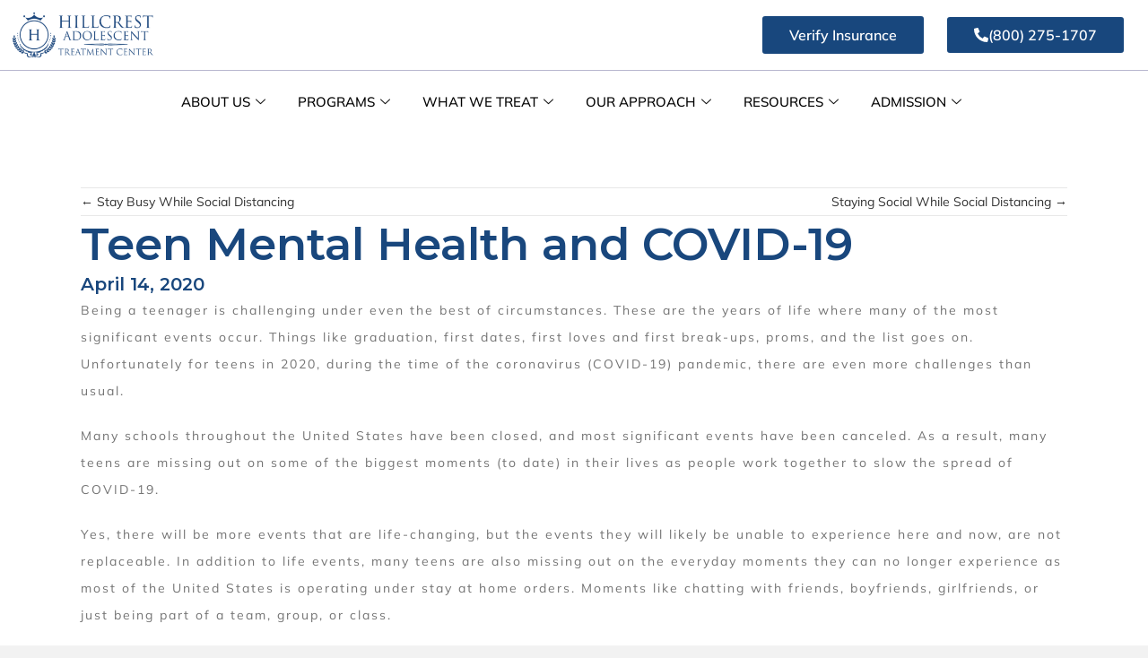

--- FILE ---
content_type: text/html; charset=UTF-8
request_url: https://hillcrestatc.com/teen-mental-health-and-covid-19/
body_size: 45072
content:
<!DOCTYPE html>
<html lang="en-US">
<head>
<meta charset="UTF-8" />
<script>
var gform;gform||(document.addEventListener("gform_main_scripts_loaded",function(){gform.scriptsLoaded=!0}),document.addEventListener("gform/theme/scripts_loaded",function(){gform.themeScriptsLoaded=!0}),window.addEventListener("DOMContentLoaded",function(){gform.domLoaded=!0}),gform={domLoaded:!1,scriptsLoaded:!1,themeScriptsLoaded:!1,isFormEditor:()=>"function"==typeof InitializeEditor,callIfLoaded:function(o){return!(!gform.domLoaded||!gform.scriptsLoaded||!gform.themeScriptsLoaded&&!gform.isFormEditor()||(gform.isFormEditor()&&console.warn("The use of gform.initializeOnLoaded() is deprecated in the form editor context and will be removed in Gravity Forms 3.1."),o(),0))},initializeOnLoaded:function(o){gform.callIfLoaded(o)||(document.addEventListener("gform_main_scripts_loaded",()=>{gform.scriptsLoaded=!0,gform.callIfLoaded(o)}),document.addEventListener("gform/theme/scripts_loaded",()=>{gform.themeScriptsLoaded=!0,gform.callIfLoaded(o)}),window.addEventListener("DOMContentLoaded",()=>{gform.domLoaded=!0,gform.callIfLoaded(o)}))},hooks:{action:{},filter:{}},addAction:function(o,r,e,t){gform.addHook("action",o,r,e,t)},addFilter:function(o,r,e,t){gform.addHook("filter",o,r,e,t)},doAction:function(o){gform.doHook("action",o,arguments)},applyFilters:function(o){return gform.doHook("filter",o,arguments)},removeAction:function(o,r){gform.removeHook("action",o,r)},removeFilter:function(o,r,e){gform.removeHook("filter",o,r,e)},addHook:function(o,r,e,t,n){null==gform.hooks[o][r]&&(gform.hooks[o][r]=[]);var d=gform.hooks[o][r];null==n&&(n=r+"_"+d.length),gform.hooks[o][r].push({tag:n,callable:e,priority:t=null==t?10:t})},doHook:function(r,o,e){var t;if(e=Array.prototype.slice.call(e,1),null!=gform.hooks[r][o]&&((o=gform.hooks[r][o]).sort(function(o,r){return o.priority-r.priority}),o.forEach(function(o){"function"!=typeof(t=o.callable)&&(t=window[t]),"action"==r?t.apply(null,e):e[0]=t.apply(null,e)})),"filter"==r)return e[0]},removeHook:function(o,r,t,n){var e;null!=gform.hooks[o][r]&&(e=(e=gform.hooks[o][r]).filter(function(o,r,e){return!!(null!=n&&n!=o.tag||null!=t&&t!=o.priority)}),gform.hooks[o][r]=e)}});
</script>

<meta name='viewport' content='width=device-width, initial-scale=1.0' />
<meta http-equiv='X-UA-Compatible' content='IE=edge' />
<link rel="profile" href="https://gmpg.org/xfn/11" />
<meta name='robots' content='index, follow, max-image-preview:large, max-snippet:-1, max-video-preview:-1' />
	<style>img:is([sizes="auto" i], [sizes^="auto," i]) { contain-intrinsic-size: 3000px 1500px }</style>
	
	<!-- This site is optimized with the Yoast SEO Premium plugin v25.8 (Yoast SEO v26.3) - https://yoast.com/wordpress/plugins/seo/ -->
	<title>Teen Mental Health and COVID-19 | Hillcrest Adolescent Treatment Center</title>
	<meta name="description" content="The COVID-19 pandemic has created an environment that is abnormally stressful and challenging for many people." />
	<link rel="canonical" href="https://hillcrestatc.com/teen-mental-health-and-covid-19/" />
	<meta property="og:locale" content="en_US" />
	<meta property="og:type" content="article" />
	<meta property="og:title" content="Teen Mental Health and COVID-19" />
	<meta property="og:description" content="The COVID-19 pandemic has created an environment that is abnormally stressful and challenging for many people." />
	<meta property="og:url" content="https://hillcrestatc.com/teen-mental-health-and-covid-19/" />
	<meta property="og:site_name" content="Hillcrest Adolescent Treatment Center - Agoura Hills, California" />
	<meta property="article:publisher" content="https://www.facebook.com/hillcrestatc/" />
	<meta property="article:published_time" content="2020-04-14T20:48:28+00:00" />
	<meta name="author" content="CH Marketing" />
	<meta name="twitter:card" content="summary_large_image" />
	<meta name="twitter:creator" content="@HillcrestATC" />
	<meta name="twitter:site" content="@HillcrestATC" />
	<meta name="twitter:label1" content="Written by" />
	<meta name="twitter:data1" content="CH Marketing" />
	<meta name="twitter:label2" content="Est. reading time" />
	<meta name="twitter:data2" content="9 minutes" />
	<script type="application/ld+json" class="yoast-schema-graph">{"@context":"https://schema.org","@graph":[{"@type":"Article","@id":"https://hillcrestatc.com/teen-mental-health-and-covid-19/#article","isPartOf":{"@id":"https://hillcrestatc.com/teen-mental-health-and-covid-19/"},"author":{"name":"CH Marketing","@id":"https://hillcrestatc.com/#/schema/person/579ffeec2470f7208c46ce14da9c84e1"},"headline":"Teen Mental Health and COVID-19","datePublished":"2020-04-14T20:48:28+00:00","mainEntityOfPage":{"@id":"https://hillcrestatc.com/teen-mental-health-and-covid-19/"},"wordCount":1717,"commentCount":0,"publisher":{"@id":"https://hillcrestatc.com/#organization"},"image":{"@id":"https://hillcrestatc.com/teen-mental-health-and-covid-19/#primaryimage"},"thumbnailUrl":"","keywords":["anxiety","covid-19","COVID19","depression","mental health","self-care","social media","teen mental health"],"articleSection":["Teen Mental Health"],"inLanguage":"en-US","potentialAction":[{"@type":"CommentAction","name":"Comment","target":["https://hillcrestatc.com/teen-mental-health-and-covid-19/#respond"]}]},{"@type":"WebPage","@id":"https://hillcrestatc.com/teen-mental-health-and-covid-19/","url":"https://hillcrestatc.com/teen-mental-health-and-covid-19/","name":"Teen Mental Health and COVID-19 | Hillcrest Adolescent Treatment Center","isPartOf":{"@id":"https://hillcrestatc.com/#website"},"primaryImageOfPage":{"@id":"https://hillcrestatc.com/teen-mental-health-and-covid-19/#primaryimage"},"image":{"@id":"https://hillcrestatc.com/teen-mental-health-and-covid-19/#primaryimage"},"thumbnailUrl":"","datePublished":"2020-04-14T20:48:28+00:00","description":"The COVID-19 pandemic has created an environment that is abnormally stressful and challenging for many people.","breadcrumb":{"@id":"https://hillcrestatc.com/teen-mental-health-and-covid-19/#breadcrumb"},"inLanguage":"en-US","potentialAction":[{"@type":"ReadAction","target":["https://hillcrestatc.com/teen-mental-health-and-covid-19/"]}]},{"@type":"ImageObject","inLanguage":"en-US","@id":"https://hillcrestatc.com/teen-mental-health-and-covid-19/#primaryimage","url":"","contentUrl":""},{"@type":"BreadcrumbList","@id":"https://hillcrestatc.com/teen-mental-health-and-covid-19/#breadcrumb","itemListElement":[{"@type":"ListItem","position":1,"name":"Home","item":"https://hillcrestatc.com/"},{"@type":"ListItem","position":2,"name":"paranoid personality disorder","item":"https://hillcrestatc.com/tag/paranoid-personality-disorder/"},{"@type":"ListItem","position":3,"name":"Teen Mental Health and COVID-19"}]},{"@type":"WebSite","@id":"https://hillcrestatc.com/#website","url":"https://hillcrestatc.com/","name":"Hillcrest Adolescent Treatment Center","description":"","publisher":{"@id":"https://hillcrestatc.com/#organization"},"potentialAction":[{"@type":"SearchAction","target":{"@type":"EntryPoint","urlTemplate":"https://hillcrestatc.com/?s={search_term_string}"},"query-input":{"@type":"PropertyValueSpecification","valueRequired":true,"valueName":"search_term_string"}}],"inLanguage":"en-US"},{"@type":"Organization","@id":"https://hillcrestatc.com/#organization","name":"Hillcrest Adolescent Treatment Center","alternateName":"Best Residential Treatment Center for Teens in Los Angeles","url":"https://hillcrestatc.com/","logo":{"@type":"ImageObject","inLanguage":"en-US","@id":"https://hillcrestatc.com/#/schema/logo/image/","url":"https://hillcrestatc.com/wp-content/uploads/2022/06/Hillcrest-Logo-Horizontal-Smaller-Crest.png","contentUrl":"https://hillcrestatc.com/wp-content/uploads/2022/06/Hillcrest-Logo-Horizontal-Smaller-Crest.png","width":2219,"height":775,"caption":"Hillcrest Adolescent Treatment Center"},"image":{"@id":"https://hillcrestatc.com/#/schema/logo/image/"},"sameAs":["https://www.facebook.com/hillcrestatc/","https://x.com/HillcrestATC","https://www.linkedin.com/company/hillcrest-adolescent-treatment-center","https://www.yelp.com/biz/hillcrest-adolescent-treatment-center-agoura-hills-2","https://www.tiktok.com/@hillcrest.atc"]},{"@type":"Person","@id":"https://hillcrestatc.com/#/schema/person/579ffeec2470f7208c46ce14da9c84e1","name":"CH Marketing","image":{"@type":"ImageObject","inLanguage":"en-US","@id":"https://hillcrestatc.com/#/schema/person/image/","url":"https://secure.gravatar.com/avatar/383c9c80980716094b63df876d36187a93e4d9a41ca8ba82ac3ba9b6932bacd9?s=96&d=mm&r=g","contentUrl":"https://secure.gravatar.com/avatar/383c9c80980716094b63df876d36187a93e4d9a41ca8ba82ac3ba9b6932bacd9?s=96&d=mm&r=g","caption":"CH Marketing"},"url":"https://hillcrestatc.com/author/marketingcenteredhealth-com/"}]}</script>
	<!-- / Yoast SEO Premium plugin. -->





    <img 
         src="data:image/svg+xml,%3Csvg%20xmlns='http://www.w3.org/2000/svg'%20viewBox='0%200%200%200'%3E%3C/svg%3E" 
         alt="bg" class="no-lazy" aria-hidden="true" role="presentation"
         onload="var i=this, d=document; function c(e){ d.removeEventListener(e.type, c); setTimeout(function(){ i.parentNode.removeChild(i) }, 350) } 
                  d.addEventListener('DOMContentLoaded', c)" style="z-index:-99999; position:fixed; color:transparent; top:0; left:0; margin:1px; max-width:none!important; max-height:none!important; width:100vw!important; height:100vh!important; display:block;" 
          data-lazy-src="[data-uri]" ><noscript><img 
         src="[data-uri]" 
         alt="bg" class="no-lazy" aria-hidden="true" role="presentation"
         onload="var i=this, d=document; function c(e){ d.removeEventListener(e.type, c); setTimeout(function(){ i.parentNode.removeChild(i) }, 350) } 
                  d.addEventListener('DOMContentLoaded', c)" style="z-index:-99999; position:fixed; color:transparent; top:0; left:0; margin:1px; max-width:none!important; max-height:none!important; width:100vw!important; height:100vh!important; display:block;" 
          ></noscript>
    <link rel="preload" href="https://hillcrestatc.com/wp-content/plugins/bb-plugin/fonts/fontawesome/5.15.4/webfonts/fa-solid-900.woff2" as="font" type="font/woff2" crossorigin="anonymous">
<link rel="preload" href="https://hillcrestatc.com/wp-content/plugins/bb-plugin/fonts/fontawesome/5.15.4/webfonts/fa-regular-400.woff2" as="font" type="font/woff2" crossorigin="anonymous">
<link rel="preload" href="https://hillcrestatc.com/wp-content/plugins/bb-plugin/fonts/fontawesome/5.15.4/webfonts/fa-brands-400.woff2" as="font" type="font/woff2" crossorigin="anonymous">
<link rel='stylesheet' id='hfe-widgets-style-css' href='https://hillcrestatc.com/wp-content/plugins/header-footer-elementor/inc/widgets-css/frontend.css?ver=2.6.1' media='all' />
<link rel='stylesheet' id='wp-block-library-css' href='https://hillcrestatc.com/wp-includes/css/dist/block-library/style.min.css?ver=6.8.3' media='all' />
<style id='wp-block-library-theme-inline-css'>
.wp-block-audio :where(figcaption){color:#555;font-size:13px;text-align:center}.is-dark-theme .wp-block-audio :where(figcaption){color:#ffffffa6}.wp-block-audio{margin:0 0 1em}.wp-block-code{border:1px solid #ccc;border-radius:4px;font-family:Menlo,Consolas,monaco,monospace;padding:.8em 1em}.wp-block-embed :where(figcaption){color:#555;font-size:13px;text-align:center}.is-dark-theme .wp-block-embed :where(figcaption){color:#ffffffa6}.wp-block-embed{margin:0 0 1em}.blocks-gallery-caption{color:#555;font-size:13px;text-align:center}.is-dark-theme .blocks-gallery-caption{color:#ffffffa6}:root :where(.wp-block-image figcaption){color:#555;font-size:13px;text-align:center}.is-dark-theme :root :where(.wp-block-image figcaption){color:#ffffffa6}.wp-block-image{margin:0 0 1em}.wp-block-pullquote{border-bottom:4px solid;border-top:4px solid;color:currentColor;margin-bottom:1.75em}.wp-block-pullquote cite,.wp-block-pullquote footer,.wp-block-pullquote__citation{color:currentColor;font-size:.8125em;font-style:normal;text-transform:uppercase}.wp-block-quote{border-left:.25em solid;margin:0 0 1.75em;padding-left:1em}.wp-block-quote cite,.wp-block-quote footer{color:currentColor;font-size:.8125em;font-style:normal;position:relative}.wp-block-quote:where(.has-text-align-right){border-left:none;border-right:.25em solid;padding-left:0;padding-right:1em}.wp-block-quote:where(.has-text-align-center){border:none;padding-left:0}.wp-block-quote.is-large,.wp-block-quote.is-style-large,.wp-block-quote:where(.is-style-plain){border:none}.wp-block-search .wp-block-search__label{font-weight:700}.wp-block-search__button{border:1px solid #ccc;padding:.375em .625em}:where(.wp-block-group.has-background){padding:1.25em 2.375em}.wp-block-separator.has-css-opacity{opacity:.4}.wp-block-separator{border:none;border-bottom:2px solid;margin-left:auto;margin-right:auto}.wp-block-separator.has-alpha-channel-opacity{opacity:1}.wp-block-separator:not(.is-style-wide):not(.is-style-dots){width:100px}.wp-block-separator.has-background:not(.is-style-dots){border-bottom:none;height:1px}.wp-block-separator.has-background:not(.is-style-wide):not(.is-style-dots){height:2px}.wp-block-table{margin:0 0 1em}.wp-block-table td,.wp-block-table th{word-break:normal}.wp-block-table :where(figcaption){color:#555;font-size:13px;text-align:center}.is-dark-theme .wp-block-table :where(figcaption){color:#ffffffa6}.wp-block-video :where(figcaption){color:#555;font-size:13px;text-align:center}.is-dark-theme .wp-block-video :where(figcaption){color:#ffffffa6}.wp-block-video{margin:0 0 1em}:root :where(.wp-block-template-part.has-background){margin-bottom:0;margin-top:0;padding:1.25em 2.375em}
</style>
<style id='classic-theme-styles-inline-css'>
/*! This file is auto-generated */
.wp-block-button__link{color:#fff;background-color:#32373c;border-radius:9999px;box-shadow:none;text-decoration:none;padding:calc(.667em + 2px) calc(1.333em + 2px);font-size:1.125em}.wp-block-file__button{background:#32373c;color:#fff;text-decoration:none}
</style>
<style id='global-styles-inline-css'>
:root{--wp--preset--aspect-ratio--square: 1;--wp--preset--aspect-ratio--4-3: 4/3;--wp--preset--aspect-ratio--3-4: 3/4;--wp--preset--aspect-ratio--3-2: 3/2;--wp--preset--aspect-ratio--2-3: 2/3;--wp--preset--aspect-ratio--16-9: 16/9;--wp--preset--aspect-ratio--9-16: 9/16;--wp--preset--color--black: #000000;--wp--preset--color--cyan-bluish-gray: #abb8c3;--wp--preset--color--white: #ffffff;--wp--preset--color--pale-pink: #f78da7;--wp--preset--color--vivid-red: #cf2e2e;--wp--preset--color--luminous-vivid-orange: #ff6900;--wp--preset--color--luminous-vivid-amber: #fcb900;--wp--preset--color--light-green-cyan: #7bdcb5;--wp--preset--color--vivid-green-cyan: #00d084;--wp--preset--color--pale-cyan-blue: #8ed1fc;--wp--preset--color--vivid-cyan-blue: #0693e3;--wp--preset--color--vivid-purple: #9b51e0;--wp--preset--gradient--vivid-cyan-blue-to-vivid-purple: linear-gradient(135deg,rgba(6,147,227,1) 0%,rgb(155,81,224) 100%);--wp--preset--gradient--light-green-cyan-to-vivid-green-cyan: linear-gradient(135deg,rgb(122,220,180) 0%,rgb(0,208,130) 100%);--wp--preset--gradient--luminous-vivid-amber-to-luminous-vivid-orange: linear-gradient(135deg,rgba(252,185,0,1) 0%,rgba(255,105,0,1) 100%);--wp--preset--gradient--luminous-vivid-orange-to-vivid-red: linear-gradient(135deg,rgba(255,105,0,1) 0%,rgb(207,46,46) 100%);--wp--preset--gradient--very-light-gray-to-cyan-bluish-gray: linear-gradient(135deg,rgb(238,238,238) 0%,rgb(169,184,195) 100%);--wp--preset--gradient--cool-to-warm-spectrum: linear-gradient(135deg,rgb(74,234,220) 0%,rgb(151,120,209) 20%,rgb(207,42,186) 40%,rgb(238,44,130) 60%,rgb(251,105,98) 80%,rgb(254,248,76) 100%);--wp--preset--gradient--blush-light-purple: linear-gradient(135deg,rgb(255,206,236) 0%,rgb(152,150,240) 100%);--wp--preset--gradient--blush-bordeaux: linear-gradient(135deg,rgb(254,205,165) 0%,rgb(254,45,45) 50%,rgb(107,0,62) 100%);--wp--preset--gradient--luminous-dusk: linear-gradient(135deg,rgb(255,203,112) 0%,rgb(199,81,192) 50%,rgb(65,88,208) 100%);--wp--preset--gradient--pale-ocean: linear-gradient(135deg,rgb(255,245,203) 0%,rgb(182,227,212) 50%,rgb(51,167,181) 100%);--wp--preset--gradient--electric-grass: linear-gradient(135deg,rgb(202,248,128) 0%,rgb(113,206,126) 100%);--wp--preset--gradient--midnight: linear-gradient(135deg,rgb(2,3,129) 0%,rgb(40,116,252) 100%);--wp--preset--font-size--small: 13px;--wp--preset--font-size--medium: 20px;--wp--preset--font-size--large: 36px;--wp--preset--font-size--x-large: 42px;--wp--preset--spacing--20: 0.44rem;--wp--preset--spacing--30: 0.67rem;--wp--preset--spacing--40: 1rem;--wp--preset--spacing--50: 1.5rem;--wp--preset--spacing--60: 2.25rem;--wp--preset--spacing--70: 3.38rem;--wp--preset--spacing--80: 5.06rem;--wp--preset--shadow--natural: 6px 6px 9px rgba(0, 0, 0, 0.2);--wp--preset--shadow--deep: 12px 12px 50px rgba(0, 0, 0, 0.4);--wp--preset--shadow--sharp: 6px 6px 0px rgba(0, 0, 0, 0.2);--wp--preset--shadow--outlined: 6px 6px 0px -3px rgba(255, 255, 255, 1), 6px 6px rgba(0, 0, 0, 1);--wp--preset--shadow--crisp: 6px 6px 0px rgba(0, 0, 0, 1);}:where(.is-layout-flex){gap: 0.5em;}:where(.is-layout-grid){gap: 0.5em;}body .is-layout-flex{display: flex;}.is-layout-flex{flex-wrap: wrap;align-items: center;}.is-layout-flex > :is(*, div){margin: 0;}body .is-layout-grid{display: grid;}.is-layout-grid > :is(*, div){margin: 0;}:where(.wp-block-columns.is-layout-flex){gap: 2em;}:where(.wp-block-columns.is-layout-grid){gap: 2em;}:where(.wp-block-post-template.is-layout-flex){gap: 1.25em;}:where(.wp-block-post-template.is-layout-grid){gap: 1.25em;}.has-black-color{color: var(--wp--preset--color--black) !important;}.has-cyan-bluish-gray-color{color: var(--wp--preset--color--cyan-bluish-gray) !important;}.has-white-color{color: var(--wp--preset--color--white) !important;}.has-pale-pink-color{color: var(--wp--preset--color--pale-pink) !important;}.has-vivid-red-color{color: var(--wp--preset--color--vivid-red) !important;}.has-luminous-vivid-orange-color{color: var(--wp--preset--color--luminous-vivid-orange) !important;}.has-luminous-vivid-amber-color{color: var(--wp--preset--color--luminous-vivid-amber) !important;}.has-light-green-cyan-color{color: var(--wp--preset--color--light-green-cyan) !important;}.has-vivid-green-cyan-color{color: var(--wp--preset--color--vivid-green-cyan) !important;}.has-pale-cyan-blue-color{color: var(--wp--preset--color--pale-cyan-blue) !important;}.has-vivid-cyan-blue-color{color: var(--wp--preset--color--vivid-cyan-blue) !important;}.has-vivid-purple-color{color: var(--wp--preset--color--vivid-purple) !important;}.has-black-background-color{background-color: var(--wp--preset--color--black) !important;}.has-cyan-bluish-gray-background-color{background-color: var(--wp--preset--color--cyan-bluish-gray) !important;}.has-white-background-color{background-color: var(--wp--preset--color--white) !important;}.has-pale-pink-background-color{background-color: var(--wp--preset--color--pale-pink) !important;}.has-vivid-red-background-color{background-color: var(--wp--preset--color--vivid-red) !important;}.has-luminous-vivid-orange-background-color{background-color: var(--wp--preset--color--luminous-vivid-orange) !important;}.has-luminous-vivid-amber-background-color{background-color: var(--wp--preset--color--luminous-vivid-amber) !important;}.has-light-green-cyan-background-color{background-color: var(--wp--preset--color--light-green-cyan) !important;}.has-vivid-green-cyan-background-color{background-color: var(--wp--preset--color--vivid-green-cyan) !important;}.has-pale-cyan-blue-background-color{background-color: var(--wp--preset--color--pale-cyan-blue) !important;}.has-vivid-cyan-blue-background-color{background-color: var(--wp--preset--color--vivid-cyan-blue) !important;}.has-vivid-purple-background-color{background-color: var(--wp--preset--color--vivid-purple) !important;}.has-black-border-color{border-color: var(--wp--preset--color--black) !important;}.has-cyan-bluish-gray-border-color{border-color: var(--wp--preset--color--cyan-bluish-gray) !important;}.has-white-border-color{border-color: var(--wp--preset--color--white) !important;}.has-pale-pink-border-color{border-color: var(--wp--preset--color--pale-pink) !important;}.has-vivid-red-border-color{border-color: var(--wp--preset--color--vivid-red) !important;}.has-luminous-vivid-orange-border-color{border-color: var(--wp--preset--color--luminous-vivid-orange) !important;}.has-luminous-vivid-amber-border-color{border-color: var(--wp--preset--color--luminous-vivid-amber) !important;}.has-light-green-cyan-border-color{border-color: var(--wp--preset--color--light-green-cyan) !important;}.has-vivid-green-cyan-border-color{border-color: var(--wp--preset--color--vivid-green-cyan) !important;}.has-pale-cyan-blue-border-color{border-color: var(--wp--preset--color--pale-cyan-blue) !important;}.has-vivid-cyan-blue-border-color{border-color: var(--wp--preset--color--vivid-cyan-blue) !important;}.has-vivid-purple-border-color{border-color: var(--wp--preset--color--vivid-purple) !important;}.has-vivid-cyan-blue-to-vivid-purple-gradient-background{background: var(--wp--preset--gradient--vivid-cyan-blue-to-vivid-purple) !important;}.has-light-green-cyan-to-vivid-green-cyan-gradient-background{background: var(--wp--preset--gradient--light-green-cyan-to-vivid-green-cyan) !important;}.has-luminous-vivid-amber-to-luminous-vivid-orange-gradient-background{background: var(--wp--preset--gradient--luminous-vivid-amber-to-luminous-vivid-orange) !important;}.has-luminous-vivid-orange-to-vivid-red-gradient-background{background: var(--wp--preset--gradient--luminous-vivid-orange-to-vivid-red) !important;}.has-very-light-gray-to-cyan-bluish-gray-gradient-background{background: var(--wp--preset--gradient--very-light-gray-to-cyan-bluish-gray) !important;}.has-cool-to-warm-spectrum-gradient-background{background: var(--wp--preset--gradient--cool-to-warm-spectrum) !important;}.has-blush-light-purple-gradient-background{background: var(--wp--preset--gradient--blush-light-purple) !important;}.has-blush-bordeaux-gradient-background{background: var(--wp--preset--gradient--blush-bordeaux) !important;}.has-luminous-dusk-gradient-background{background: var(--wp--preset--gradient--luminous-dusk) !important;}.has-pale-ocean-gradient-background{background: var(--wp--preset--gradient--pale-ocean) !important;}.has-electric-grass-gradient-background{background: var(--wp--preset--gradient--electric-grass) !important;}.has-midnight-gradient-background{background: var(--wp--preset--gradient--midnight) !important;}.has-small-font-size{font-size: var(--wp--preset--font-size--small) !important;}.has-medium-font-size{font-size: var(--wp--preset--font-size--medium) !important;}.has-large-font-size{font-size: var(--wp--preset--font-size--large) !important;}.has-x-large-font-size{font-size: var(--wp--preset--font-size--x-large) !important;}
:where(.wp-block-post-template.is-layout-flex){gap: 1.25em;}:where(.wp-block-post-template.is-layout-grid){gap: 1.25em;}
:where(.wp-block-columns.is-layout-flex){gap: 2em;}:where(.wp-block-columns.is-layout-grid){gap: 2em;}
:root :where(.wp-block-pullquote){font-size: 1.5em;line-height: 1.6;}
</style>
<link rel='stylesheet' id='wpos-magnific-style-css' href='https://hillcrestatc.com/wp-content/plugins/meta-slider-and-carousel-with-lightbox/assets/css/magnific-popup.css?ver=2.0.6' media='all' />
<link rel='stylesheet' id='wpos-slick-style-css' href='https://hillcrestatc.com/wp-content/plugins/meta-slider-and-carousel-with-lightbox/assets/css/slick.css?ver=2.0.6' media='all' />
<link rel='stylesheet' id='wp-igsp-public-css-css' href='https://hillcrestatc.com/wp-content/plugins/meta-slider-and-carousel-with-lightbox/assets/css/wp-igsp-public.css?ver=2.0.6' media='all' />
<link rel='stylesheet' id='font-awesome-5-css' href='https://hillcrestatc.com/wp-content/plugins/bb-plugin/fonts/fontawesome/5.15.4/css/all.min.css?ver=2.10.0.2' media='all' />
<link rel='stylesheet' id='ultimate-icons-css' href='https://hillcrestatc.com/wp-content/uploads/bb-plugin/icons/ultimate-icons/style.css?ver=2.10.0.2' media='all' />
<link rel='stylesheet' id='fl-builder-layout-bundle-37128c27b3299b4fcc2b4c2dceed18dc-css' href='https://hillcrestatc.com/wp-content/uploads/bb-plugin/cache/37128c27b3299b4fcc2b4c2dceed18dc-layout-bundle.css?ver=2.10.0.2-1.4.9.2' media='all' />
<link rel='stylesheet' id='hfe-style-css' href='https://hillcrestatc.com/wp-content/plugins/header-footer-elementor/assets/css/header-footer-elementor.css?ver=2.6.1' media='all' />
<link rel='stylesheet' id='elementor-frontend-css' href='https://hillcrestatc.com/wp-content/plugins/elementor/assets/css/frontend.min.css?ver=3.33.0' media='all' />
<link rel='stylesheet' id='elementor-post-17543-css' href='https://hillcrestatc.com/wp-content/uploads/elementor/css/post-17543.css?ver=1768360601' media='all' />
<link rel='stylesheet' id='elementor-post-17547-css' href='https://hillcrestatc.com/wp-content/uploads/elementor/css/post-17547.css?ver=1768360602' media='all' />
<link rel='stylesheet' id='elementor-post-17859-css' href='https://hillcrestatc.com/wp-content/uploads/elementor/css/post-17859.css?ver=1768360602' media='all' />
<link rel='stylesheet' id='hfe-elementor-icons-css' href='https://hillcrestatc.com/wp-content/plugins/elementor/assets/lib/eicons/css/elementor-icons.min.css?ver=5.34.0' media='all' />
<link rel='stylesheet' id='hfe-icons-list-css' href='https://hillcrestatc.com/wp-content/plugins/elementor/assets/css/widget-icon-list.min.css?ver=3.24.3' media='all' />
<link rel='stylesheet' id='hfe-social-icons-css' href='https://hillcrestatc.com/wp-content/plugins/elementor/assets/css/widget-social-icons.min.css?ver=3.24.0' media='all' />
<link rel='stylesheet' id='hfe-social-share-icons-brands-css' href='https://hillcrestatc.com/wp-content/plugins/elementor/assets/lib/font-awesome/css/brands.css?ver=5.15.3' media='all' />
<link rel='stylesheet' id='hfe-social-share-icons-fontawesome-css' href='https://hillcrestatc.com/wp-content/plugins/elementor/assets/lib/font-awesome/css/fontawesome.css?ver=5.15.3' media='all' />
<link rel='stylesheet' id='hfe-nav-menu-icons-css' href='https://hillcrestatc.com/wp-content/plugins/elementor/assets/lib/font-awesome/css/solid.css?ver=5.15.3' media='all' />
<link rel='stylesheet' id='hfe-widget-blockquote-css' href='https://hillcrestatc.com/wp-content/plugins/elementor-pro/assets/css/widget-blockquote.min.css?ver=3.25.0' media='all' />
<link rel='stylesheet' id='hfe-mega-menu-css' href='https://hillcrestatc.com/wp-content/plugins/elementor-pro/assets/css/widget-mega-menu.min.css?ver=3.26.2' media='all' />
<link rel='stylesheet' id='hfe-nav-menu-widget-css' href='https://hillcrestatc.com/wp-content/plugins/elementor-pro/assets/css/widget-nav-menu.min.css?ver=3.26.0' media='all' />
<link rel='stylesheet' id='ekit-widget-styles-css' href='https://hillcrestatc.com/wp-content/plugins/elementskit-lite/widgets/init/assets/css/widget-styles.css?ver=3.7.5' media='all' />
<link rel='stylesheet' id='ekit-responsive-css' href='https://hillcrestatc.com/wp-content/plugins/elementskit-lite/widgets/init/assets/css/responsive.css?ver=3.7.5' media='all' />
<link rel='stylesheet' id='jquery-magnificpopup-css' href='https://hillcrestatc.com/wp-content/plugins/bb-plugin/css/jquery.magnificpopup.min.css?ver=2.10.0.2' media='all' />
<link rel='stylesheet' id='base-css' href='https://hillcrestatc.com/wp-content/themes/bb-theme/css/base.min.css?ver=1.7.14' media='all' />
<link rel='stylesheet' id='fl-automator-skin-css' href='https://hillcrestatc.com/wp-content/uploads/bb-theme/skin-68a446a66faf8.css?ver=1.7.14' media='all' />
<link rel='stylesheet' id='fl-child-theme-css' href='https://hillcrestatc.com/wp-content/themes/bb-theme-child/style.css?ver=6.8.3' media='all' />
<link rel='stylesheet' id='fl-builder-google-fonts-b68be3417a07d08080d9d1323717233c-css' href='https://hillcrestatc.com/wp-content/cache/perfmatters/hillcrestatc.com/fonts/0fddd9f7df14.google-fonts.min.css' media='all' />
<style id='rocket-lazyload-inline-css'>
.rll-youtube-player{position:relative;padding-bottom:56.23%;height:0;overflow:hidden;max-width:100%;}.rll-youtube-player:focus-within{outline: 2px solid currentColor;outline-offset: 5px;}.rll-youtube-player iframe{position:absolute;top:0;left:0;width:100%;height:100%;z-index:100;background:0 0}.rll-youtube-player img{bottom:0;display:block;left:0;margin:auto;max-width:100%;width:100%;position:absolute;right:0;top:0;border:none;height:auto;-webkit-transition:.4s all;-moz-transition:.4s all;transition:.4s all}.rll-youtube-player img:hover{-webkit-filter:brightness(75%)}.rll-youtube-player .play{height:100%;width:100%;left:0;top:0;position:absolute;background:url(https://hillcrestatc.com/wp-content/plugins/wp-rocket/assets/img/youtube.png) no-repeat center;background-color: transparent !important;cursor:pointer;border:none;}
</style>
<link rel='stylesheet' id='elementor-gf-local-roboto-css' href='https://hillcrestatc.com/wp-content/uploads/elementor/google-fonts/css/roboto.css?ver=1745235023' media='all' />
<link rel='stylesheet' id='elementor-gf-local-robotoslab-css' href='https://hillcrestatc.com/wp-content/uploads/elementor/google-fonts/css/robotoslab.css?ver=1745235029' media='all' />
<link rel='stylesheet' id='elementor-gf-local-mulish-css' href='https://hillcrestatc.com/wp-content/uploads/elementor/google-fonts/css/mulish.css?ver=1745235046' media='all' />
<script src="https://hillcrestatc.com/wp-content/plugins/jquery-manager/assets/js/jquery-3.5.1.min.js" id="jquery-core-js"></script>
<script id="jquery-js-after">
!function($){"use strict";$(document).ready(function(){$(this).scrollTop()>100&&$(".hfe-scroll-to-top-wrap").removeClass("hfe-scroll-to-top-hide"),$(window).scroll(function(){$(this).scrollTop()<100?$(".hfe-scroll-to-top-wrap").fadeOut(300):$(".hfe-scroll-to-top-wrap").fadeIn(300)}),$(".hfe-scroll-to-top-wrap").on("click",function(){$("html, body").animate({scrollTop:0},300);return!1})})}(jQuery);
!function($){'use strict';$(document).ready(function(){var bar=$('.hfe-reading-progress-bar');if(!bar.length)return;$(window).on('scroll',function(){var s=$(window).scrollTop(),d=$(document).height()-$(window).height(),p=d? s/d*100:0;bar.css('width',p+'%')});});}(jQuery);
</script>
<script src="https://hillcrestatc.com/wp-content/plugins/jquery-manager/assets/js/jquery-migrate-3.3.0.min.js" id="jquery-migrate-js"></script>
<script id="wpm-6310-ajax-script-js-extra">
var my_ajax_object = {"ajax_url":"https:\/\/hillcrestatc.com\/wp-admin\/admin-ajax.php"};
</script>
<script src="https://hillcrestatc.com/wp-content/plugins/team-showcase-supreme/assets/js/ajaxdata.js?ver=6.8.3" id="wpm-6310-ajax-script-js"></script>
<!-- start Simple Custom CSS and JS -->
<script type="application/ld+json">
{
  "@context": "https://schema.org",
  "@type": "Psychiatric",
  "name": "Hillcrest Adolescent Treatment Center",
  "image": "https://hillcrestatc.com/wp-content/uploads/2024/11/Hillcrest-Logo-Horizontal-Smaller-Crest-300x105-1.webp",
  "@id": "",
  "url": "https://hillcrestatc.com/",
  "telephone": "800-275-1707",
  "priceRange": "$$$$",
  "address": {
    "@type": "PostalAddress",
    "streetAddress": "3821 Marks Rd",
    "addressLocality": "Agoura Hills",
    "addressRegion": "CA",
    "postalCode": "91301",
    "addressCountry": "US"
  },
  "geo": {
    "@type": "GeoCoordinates",
    "latitude": 34.1295927,
    "longitude": -118.718621
  },
  "openingHoursSpecification": {
    "@type": "OpeningHoursSpecification",
    "dayOfWeek": [
      "Monday",
      "Tuesday",
      "Wednesday",
      "Thursday",
      "Friday",
      "Saturday",
      "Sunday"
    ],
    "opens": "00:00",
    "closes": "23:59"
  },
  "sameAs": [
    "https://www.facebook.com/hillcrestatc",
    "https://twitter.com/HillcrestATC",
    "https://www.instagram.com/hillcrestatc/?hl=en",
    "https://www.linkedin.com/company/hillcrest-adolescent-treatment-center/"
  ] 
}
</script>

<!-- end Simple Custom CSS and JS -->
<!-- start Simple Custom CSS and JS -->
<meta name="google-site-verification" content="n7dHqtbC2EyMxd3HO5NmksCbuFUlW-k2bBBZBz-OHXI" /> 

<!-- end Simple Custom CSS and JS -->
<script>

function loadCssWithDelay(cssUrl, delayMilliseconds) {
  setTimeout(function () {
    var link = document.createElement('link');
    link.rel = 'stylesheet';
    link.type = 'text/css';
    link.href = cssUrl;
    document.head.appendChild(link);
  }, delayMilliseconds);
}


var animationsCssUrl = 'https://hillcrestatc.com/wp-content/plugins/elementskit-lite/modules/elementskit-icon-pack/assets/css/ekiticons.css';


var fontAwesomeCssUrl = 'https://fonts.googleapis.com/css?family=Roboto:100,100italic,200,200italic,300,300italic,400,400italic,500,500italic,600,600italic,700,700italic,800,800italic,900,900italic%7CRoboto+Slab:100,100italic,200,200italic,300,300italic,400,400italic,500,500italic,600,600italic,700,700italic,800,800italic,900,900italic%7CMulish:100,100italic,200,200italic,300,300italic,400,400italic,500,500italic,600,600italic,700,700italic,800,800italic,900,900italic%7CMontserrat:100,100italic,200,200italic,300,300italic,400,400italic,500,500italic,600,600italic,700,700italic,800,800italic,900,900italic&display=swap';


var featherIconCssUrl = '';

var animationsDelay = 10; 
var fontAwesomeDelay = 10;
var featherIconDelay = 10; 


loadCssWithDelay(animationsCssUrl, animationsDelay);
loadCssWithDelay(fontAwesomeCssUrl, fontAwesomeDelay);
loadCssWithDelay(featherIconCssUrl, featherIconDelay);



</script><meta name="ti-site-data" content="eyJyIjoiMTowITc6MCEzMDowIiwibyI6Imh0dHBzOlwvXC9oaWxsY3Jlc3RhdGMuY29tXC93cC1hZG1pblwvYWRtaW4tYWpheC5waHA/YWN0aW9uPXRpX29ubGluZV91c2Vyc19nb29nbGUmYW1wO3A9JTJGdGVlbi1tZW50YWwtaGVhbHRoLWFuZC1jb3ZpZC0xOSUyRiZhbXA7X3dwbm9uY2U9YzBkMGI3MmNhMSJ9" /><script data-cfasync="false" async src="//499321.tctm.co/t.js"></script><meta name="generator" content="Elementor 3.33.0; features: e_font_icon_svg, additional_custom_breakpoints; settings: css_print_method-external, google_font-enabled, font_display-swap">
			<style>
				.e-con.e-parent:nth-of-type(n+4):not(.e-lazyloaded):not(.e-no-lazyload),
				.e-con.e-parent:nth-of-type(n+4):not(.e-lazyloaded):not(.e-no-lazyload) * {
					background-image: none !important;
				}
				@media screen and (max-height: 1024px) {
					.e-con.e-parent:nth-of-type(n+3):not(.e-lazyloaded):not(.e-no-lazyload),
					.e-con.e-parent:nth-of-type(n+3):not(.e-lazyloaded):not(.e-no-lazyload) * {
						background-image: none !important;
					}
				}
				@media screen and (max-height: 640px) {
					.e-con.e-parent:nth-of-type(n+2):not(.e-lazyloaded):not(.e-no-lazyload),
					.e-con.e-parent:nth-of-type(n+2):not(.e-lazyloaded):not(.e-no-lazyload) * {
						background-image: none !important;
					}
				}
			</style>
			<link rel="icon" href="https://hillcrestatc.com/wp-content/uploads/2017/09/cropped-HillcrestATC-logo-small-32x32.png" sizes="32x32" />
<link rel="icon" href="https://hillcrestatc.com/wp-content/uploads/2017/09/cropped-HillcrestATC-logo-small-192x192.png" sizes="192x192" />
<link rel="apple-touch-icon" href="https://hillcrestatc.com/wp-content/uploads/2017/09/cropped-HillcrestATC-logo-small-180x180.png" />
<meta name="msapplication-TileImage" content="https://hillcrestatc.com/wp-content/uploads/2017/09/cropped-HillcrestATC-logo-small-270x270.png" />
		<style id="wp-custom-css">
			.fl-page{
	overflow-x: hidden !important;
}


.page-id-17146 footer, .page-id-17151 footer  {display:none}

.wpm_6310_modal_details p {
	line-height: 1.3em;
}
p{
	letter-spacing:2px;
}
p {
    margin: 0 0 20px;
}
h1, h2, h3, h4, h5, h6 {
    margin-top: 30px;
    margin-bottom: 30px;
}

.msacwl-slide img.msacwl-img, .msacwl-carousel-slide img.msacwl-img{
width: 98% !important;
}

.msacwl-common-slider button.slick-prev,
.msacwl-common-slider button.slick-next{
    background-color: #96918c !important;
}
.msacwl-common-slider button.slick-prev:hover, .msacwl-common-slider button.slick-next:hover {
    background-color: #716d69 !important;
}

.msacwl-common-slider button.slick-next {
    right: 6px;
}

body.has-blocks .fl-post-content ul, body.has-blocks .fl-post-content ol {
	max-width: 100%;
}

.gform_wrapper.gravity-theme input[type=color], .gform_wrapper.gravity-theme input[type=date], .gform_wrapper.gravity-theme input[type=datetime-local], .gform_wrapper.gravity-theme input[type=datetime], .gform_wrapper.gravity-theme input[type=email], .gform_wrapper.gravity-theme input[type=month], .gform_wrapper.gravity-theme input[type=number], .gform_wrapper.gravity-theme input[type=password], .gform_wrapper.gravity-theme input[type=search], .gform_wrapper.gravity-theme input[type=tel], .gform_wrapper.gravity-theme input[type=text], .gform_wrapper.gravity-theme input[type=time], .gform_wrapper.gravity-theme input[type=url], .gform_wrapper.gravity-theme input[type=week], .gform_wrapper.gravity-theme select, .gform_wrapper.gravity-theme textarea{
	margin-top: 0 !important;
    margin-bottom: 0 !important;
}

.wpm-6310-col-1 {

    margin-bottom: 0px !important;

}


.treatment-button{
	background-color: #D5B861;
	color: #18477D;
	padding: 15px 30px;
	border-radius: 5px;
}

.treatment-button:hover{
	color: #fff;
	text-decoration: none;
	transition: 0.3s;
}



/* .elementor-17547 .elementor-element.elementor-element-61fea50.wpr-main-menu-align-center .wpr-nav-menu-horizontal .wpr-mega-menu-pos-default.wpr-mega-menu-width-custom .wpr-sub-mega-menu{
	width: 1200px;
    height: 70vh !important;
    overflow-y: scroll !important;
} */

/* .elementor-17826 .elementor-element.elementor-element-51ff9f8:not(.elementor-motion-effects-element-type-background), .elementor-17826 .elementor-element.elementor-element-51ff9f8 > .elementor-motion-effects-container > .elementor-motion-effects-layer {
    background-color: #FFFFFF;
    height: 70vh;
    overflow-y: scroll;
} */




.elementor-17835 .elementor-element.elementor-element-d5e96c5:not(.elementor-motion-effects-element-type-background), .elementor-17835 .elementor-element.elementor-element-d5e96c5 > .elementor-motion-effects-container > .elementor-motion-effects-layer{
	height: 70vh;
    overflow-y: scroll;
}


.fl-builder-content .fl-node-vpubr82fkm57 *:not(input):not(textarea):not(select):not(a):not(h1):not(h2):not(h3):not(h4):not(h5):not(h6):not(.fl-menu-mobile-toggle) {
    display: none;
}


.fl-builder-content .fl-node-h1a8qmlkfxwt *:not(input):not(textarea):not(select):not(a):not(h1):not(h2):not(h3):not(h4):not(h5):not(h6):not(.fl-menu-mobile-toggle){
	display: none;
}

.elementor-widget-container ul {
    margin: 0 0 20px;
    padding: 0 0 0 20px; /* Add left padding for indentation */
    letter-spacing: 2px;
    list-style-position: outside; /* Align bullets outside */
    font-size: inherit;
    font-weight: inherit;
    line-height: inherit;
    color: inherit;
}

.elementor-widget-container ul li {
    margin: 0px; /* Slightly smaller margin for each list item */
    padding: 0;
    letter-spacing: 2px;
    font-size: inherit;
    font-weight: inherit !important;
    line-height: inherit;
    color: inherit;
}

.menu-item, .dropdown-menu {
    z-index: 9999 !important;
    position: relative;
}

.dropdown-menu {
    display: none;
}
.menu-item:hover .dropdown-menu {
    display: block;
}

.dropdown-menu {
    pointer-events: auto !important;
}

/* Remove unwanted margins or padding */
.elementskit-dropdown {
    margin: 0;
    padding: 0;
}

/* Prevent gaps causing dropdown to close */
.elementskit-submenu-panel {
    margin-top: 0; /* Remove unnecessary margin */
    padding-top: 0; /* Align dropdown flush with the menu */
    pointer-events: auto; /* Ensure dropdown is clickable */
}

/* Remove unwanted margins or padding */
.elementskit-dropdown {
    margin: 0;
    padding: 0;
}

/* Prevent gaps causing dropdown to close */
.elementskit-submenu-panel {
    margin-top: 0; /* Remove unnecessary margin */
    padding-top: 0; /* Align dropdown flush with the menu */
    pointer-events: auto; /* Ensure dropdown is clickable */
}

.menu-item {
    position: static; /* Ensures hover context is preserved */
}

.elementskit-dropdown {
    position: absolute; /* Dropdown stays aligned under parent */
    top: 100%; /* Positions dropdown directly below menu */
    left: 0;
    z-index: 9999; /* Ensures dropdown appears above other elements */
}


.menu-item {
    position: relative; /* Ensures hover context is preserved */
}

.elementskit-dropdown {
    position: absolute; /* Dropdown stays aligned under parent */
    top: 100%; /* Positions dropdown directly below menu */
    left: 0;
    z-index: 9999; /* Ensures dropdown appears above other elements */
}




		</style>
		<noscript><style id="rocket-lazyload-nojs-css">.rll-youtube-player, [data-lazy-src]{display:none !important;}</style></noscript><noscript><style>.perfmatters-lazy[data-src]{display:none !important;}</style></noscript><style>.perfmatters-lazy-youtube{position:relative;width:100%;max-width:100%;height:0;padding-bottom:56.23%;overflow:hidden}.perfmatters-lazy-youtube img{position:absolute;top:0;right:0;bottom:0;left:0;display:block;width:100%;max-width:100%;height:auto;margin:auto;border:none;cursor:pointer;transition:.5s all;-webkit-transition:.5s all;-moz-transition:.5s all}.perfmatters-lazy-youtube img:hover{-webkit-filter:brightness(75%)}.perfmatters-lazy-youtube .play{position:absolute;top:50%;left:50%;right:auto;width:68px;height:48px;margin-left:-34px;margin-top:-24px;background:url(https://hillcrestatc.com/wp-content/plugins/perfmatters/img/youtube.svg) no-repeat;background-position:center;background-size:cover;pointer-events:none;filter:grayscale(1)}.perfmatters-lazy-youtube:hover .play{filter:grayscale(0)}.perfmatters-lazy-youtube iframe{position:absolute;top:0;left:0;width:100%;height:100%;z-index:99}</style><meta name="google-site-verification" content="rPaos8OtaH8QM7ECdkdNmE0LLsdMhqc8eWRcp--4MiA" />
<!-- Meta Pixel Code -->
<script>
!function(f,b,e,v,n,t,s)
{if(f.fbq)return;n=f.fbq=function(){n.callMethod?
n.callMethod.apply(n,arguments):n.queue.push(arguments)};
if(!f._fbq)f._fbq=n;n.push=n;n.loaded=!0;n.version='2.0';
n.queue=[];t=b.createElement(e);t.async=!0;
t.src=v;s=b.getElementsByTagName(e)[0];
s.parentNode.insertBefore(t,s)}(window, document,'script',
'https://connect.facebook.net/en_US/fbevents.js');
fbq('init', '921798371514569');
fbq('track', 'PageView');
</script>
<noscript><img loading="lazy" height="1" width="1" style="display:none"
src="https://www.facebook.com/tr?id=921798371514569&ev=PageView&noscript=1"
/></noscript>
<!-- End Meta Pixel Code -->


<!-- Google Tag Manager -->
<script>(function(w,d,s,l,i){w[l]=w[l]||[];w[l].push({'gtm.start':
new Date().getTime(),event:'gtm.js'});var f=d.getElementsByTagName(s)[0],
j=d.createElement(s),dl=l!='dataLayer'?'&l='+l:'';j.async=true;j.src=
'https://www.googletagmanager.com/gtm.js?id='+i+dl;f.parentNode.insertBefore(j,f);
})(window,document,'script','dataLayer','GTM-P65DSNJ');</script>
<!-- End Google Tag Manager -->


<!-- Taboola Pixel Code -->
<script type='text/javascript'>
  window._tfa = window._tfa || [];
  window._tfa.push({notify: 'event', name: 'page_view', id: 1553977});
  !function (t, f, a, x) {
         if (!document.getElementById(x)) {
            t.async = 1;t.src = a;t.id=x;f.parentNode.insertBefore(t, f);
         }
  }(document.createElement('script'),
  document.getElementsByTagName('script')[0],
  '//cdn.taboola.com/libtrc/unip/1553977/tfa.js',
  'tb_tfa_script');
</script>
<!-- End of Taboola Pixel Code -->


<style id="rocket-lazyrender-inline-css">[data-wpr-lazyrender] {content-visibility: auto;}</style><meta name="generator" content="WP Rocket 3.18" data-wpr-features="wpr_lazyload_images wpr_lazyload_iframes wpr_automatic_lazy_rendering wpr_image_dimensions wpr_desktop wpr_preload_links" /></head>
<body class="wp-singular post-template-default single single-post postid-10273 single-format-standard wp-theme-bb-theme wp-child-theme-bb-theme-child fl-builder-2-10-0-2 fl-themer-1-4-9-2 fl-theme-1-7-14 fl-no-js fl-theme-builder-footer fl-theme-builder-footer-main-footer fl-theme-builder-singular fl-theme-builder-singular-single-post-layout ehf-header ehf-footer ehf-template-beaver-builder-theme ehf-stylesheet-bb-theme-child fl-framework-base fl-preset-default fl-full-width fl-has-sidebar fl-search-active elementor-default elementor-kit-17543" itemscope="itemscope" itemtype="https://schema.org/WebPage">

<!-- Google Tag Manager (noscript) -->
<noscript><iframe src="https://www.googletagmanager.com/ns.html?id=GTM-P65DSNJ"
height="0" width="0" style="display:none;visibility:hidden"></iframe></noscript>
<!-- End Google Tag Manager (noscript) -->
<script type='text/javascript'>
(function () {
var a = document.createElement("script");
var b = document.getElementsByTagName("script")[0];
a.type = "text/javascript";
a.src = ('https:' == document.location.protocol ? 'https://' : 'http://') + "js.talkfurther.com/talkfurther_init.min.js";
a.async = true;
b.parentNode.insertBefore(a, b);
})();
</script><a aria-label="Skip to content" class="fl-screen-reader-text" href="#fl-main-content">Skip to content</a><div  class="fl-page">
			<header  id="masthead" itemscope="itemscope" itemtype="https://schema.org/WPHeader">
			<p class="main-title bhf-hidden" itemprop="headline"><a href="https://hillcrestatc.com"
																	title="Hillcrest Adolescent Treatment Center &#8211; Agoura Hills, California"
																	rel="home">Hillcrest Adolescent Treatment Center &#8211; Agoura Hills, California</a></p>
					<div  data-elementor-type="wp-post" data-elementor-id="17547" class="elementor elementor-17547" data-elementor-post-type="elementor-hf">
						<section class="elementor-section elementor-top-section elementor-element elementor-element-23a4fa2 elementor-section-full_width elementor-hidden-tablet elementor-hidden-mobile elementor-section-height-default elementor-section-height-default" data-id="23a4fa2" data-element_type="section" data-settings="{&quot;background_background&quot;:&quot;classic&quot;,&quot;sticky&quot;:&quot;top&quot;,&quot;sticky_on&quot;:[&quot;desktop&quot;,&quot;tablet&quot;,&quot;mobile&quot;],&quot;sticky_offset&quot;:0,&quot;sticky_effects_offset&quot;:0,&quot;sticky_anchor_link_offset&quot;:0}">
						<div class="elementor-container elementor-column-gap-no">
					<div class="elementor-column elementor-col-100 elementor-top-column elementor-element elementor-element-4a2e606" data-id="4a2e606" data-element_type="column">
			<div class="elementor-widget-wrap elementor-element-populated">
						<section class="elementor-section elementor-inner-section elementor-element elementor-element-d8f1b36 elementor-section-content-middle elementor-section-boxed elementor-section-height-default elementor-section-height-default" data-id="d8f1b36" data-element_type="section">
						<div class="elementor-container elementor-column-gap-default">
					<div class="elementor-column elementor-col-33 elementor-inner-column elementor-element elementor-element-a9294e7" data-id="a9294e7" data-element_type="column">
			<div class="elementor-widget-wrap elementor-element-populated">
						<div class="elementor-element elementor-element-f2ed510 elementor-widget elementor-widget-image" data-id="f2ed510" data-element_type="widget" data-widget_type="image.default">
																<a href="https://hillcrestatc.com/">
							<img width="300" height="105" src="data:image/svg+xml,%3Csvg%20xmlns='http://www.w3.org/2000/svg'%20viewBox='0%200%20300%20105'%3E%3C/svg%3E" class="attachment-full size-full wp-image-17549" alt="Hillcrest Logo Horizontal" data-lazy-src="https://hillcrestatc.com/wp-content/uploads/2024/11/Hillcrest-Logo-Horizontal-Smaller-Crest-300x105-1.webp" /><noscript><img loading="lazy" width="300" height="105" src="https://hillcrestatc.com/wp-content/uploads/2024/11/Hillcrest-Logo-Horizontal-Smaller-Crest-300x105-1.webp" class="attachment-full size-full wp-image-17549" alt="Hillcrest Logo Horizontal" /></noscript>								</a>
															</div>
					</div>
		</div>
				<div class="elementor-column elementor-col-33 elementor-inner-column elementor-element elementor-element-0060552" data-id="0060552" data-element_type="column">
			<div class="elementor-widget-wrap elementor-element-populated">
						<div class="elementor-element elementor-element-c4861e5 elementor-widget elementor-widget-html" data-id="c4861e5" data-element_type="widget" data-widget_type="html.default">
					<style>
    
    .ekit-wid-con .fasicon, .ekit-wid-con .icon, .ekit-wid-con .icon::before, .fasicon, .icon, .icon::before{
        line-height: 3;
    }
    
</style>				</div>
					</div>
		</div>
				<div class="elementor-column elementor-col-33 elementor-inner-column elementor-element elementor-element-858eb3b elementor-hidden-tablet elementor-hidden-mobile" data-id="858eb3b" data-element_type="column">
			<div class="elementor-widget-wrap elementor-element-populated">
						<div class="elementor-element elementor-element-74c4900 elementor-widget__width-initial elementor-widget elementor-widget-button" data-id="74c4900" data-element_type="widget" data-widget_type="button.default">
										<a class="elementor-button elementor-button-link elementor-size-sm" href="https://hillcrestatc.com/verify-insurance/">
						<span class="elementor-button-content-wrapper">
									<span class="elementor-button-text">Verify Insurance</span>
					</span>
					</a>
								</div>
				<div class="elementor-element elementor-element-177c81c elementor-widget__width-initial elementor-widget elementor-widget-button" data-id="177c81c" data-element_type="widget" data-widget_type="button.default">
										<a class="elementor-button elementor-button-link elementor-size-sm" href="tel:8002751707">
						<span class="elementor-button-content-wrapper">
						<span class="elementor-button-icon">
				<svg aria-hidden="true" class="e-font-icon-svg e-fas-phone-alt" viewBox="0 0 512 512" xmlns="http://www.w3.org/2000/svg"><path d="M497.39 361.8l-112-48a24 24 0 0 0-28 6.9l-49.6 60.6A370.66 370.66 0 0 1 130.6 204.11l60.6-49.6a23.94 23.94 0 0 0 6.9-28l-48-112A24.16 24.16 0 0 0 122.6.61l-104 24A24 24 0 0 0 0 48c0 256.5 207.9 464 464 464a24 24 0 0 0 23.4-18.6l24-104a24.29 24.29 0 0 0-14.01-27.6z"></path></svg>			</span>
									<span class="elementor-button-text">(800) 275-1707</span>
					</span>
					</a>
								</div>
					</div>
		</div>
					</div>
		</section>
				<section class="elementor-section elementor-inner-section elementor-element elementor-element-dac3a77 elementor-section-full_width elementor-section-height-default elementor-section-height-default" data-id="dac3a77" data-element_type="section" data-settings="{&quot;background_background&quot;:&quot;classic&quot;}">
						<div class="elementor-container elementor-column-gap-default">
					<div class="elementor-column elementor-col-100 elementor-inner-column elementor-element elementor-element-b7c2fcf" data-id="b7c2fcf" data-element_type="column">
			<div class="elementor-widget-wrap elementor-element-populated">
						<div class="elementor-element elementor-element-bf1543a hfe-nav-menu__align-center elementor-hidden-desktop hfe-submenu-icon-arrow hfe-submenu-animation-none hfe-link-redirect-child hfe-nav-menu__breakpoint-tablet elementor-widget elementor-widget-navigation-menu" data-id="bf1543a" data-element_type="widget" data-settings="{&quot;padding_horizontal_menu_item&quot;:{&quot;unit&quot;:&quot;px&quot;,&quot;size&quot;:15,&quot;sizes&quot;:[]},&quot;padding_horizontal_menu_item_tablet&quot;:{&quot;unit&quot;:&quot;px&quot;,&quot;size&quot;:&quot;&quot;,&quot;sizes&quot;:[]},&quot;padding_horizontal_menu_item_mobile&quot;:{&quot;unit&quot;:&quot;px&quot;,&quot;size&quot;:&quot;&quot;,&quot;sizes&quot;:[]},&quot;padding_vertical_menu_item&quot;:{&quot;unit&quot;:&quot;px&quot;,&quot;size&quot;:15,&quot;sizes&quot;:[]},&quot;padding_vertical_menu_item_tablet&quot;:{&quot;unit&quot;:&quot;px&quot;,&quot;size&quot;:&quot;&quot;,&quot;sizes&quot;:[]},&quot;padding_vertical_menu_item_mobile&quot;:{&quot;unit&quot;:&quot;px&quot;,&quot;size&quot;:&quot;&quot;,&quot;sizes&quot;:[]},&quot;menu_space_between&quot;:{&quot;unit&quot;:&quot;px&quot;,&quot;size&quot;:&quot;&quot;,&quot;sizes&quot;:[]},&quot;menu_space_between_tablet&quot;:{&quot;unit&quot;:&quot;px&quot;,&quot;size&quot;:&quot;&quot;,&quot;sizes&quot;:[]},&quot;menu_space_between_mobile&quot;:{&quot;unit&quot;:&quot;px&quot;,&quot;size&quot;:&quot;&quot;,&quot;sizes&quot;:[]},&quot;menu_row_space&quot;:{&quot;unit&quot;:&quot;px&quot;,&quot;size&quot;:&quot;&quot;,&quot;sizes&quot;:[]},&quot;menu_row_space_tablet&quot;:{&quot;unit&quot;:&quot;px&quot;,&quot;size&quot;:&quot;&quot;,&quot;sizes&quot;:[]},&quot;menu_row_space_mobile&quot;:{&quot;unit&quot;:&quot;px&quot;,&quot;size&quot;:&quot;&quot;,&quot;sizes&quot;:[]},&quot;dropdown_border_radius&quot;:{&quot;unit&quot;:&quot;px&quot;,&quot;top&quot;:&quot;&quot;,&quot;right&quot;:&quot;&quot;,&quot;bottom&quot;:&quot;&quot;,&quot;left&quot;:&quot;&quot;,&quot;isLinked&quot;:true},&quot;dropdown_border_radius_tablet&quot;:{&quot;unit&quot;:&quot;px&quot;,&quot;top&quot;:&quot;&quot;,&quot;right&quot;:&quot;&quot;,&quot;bottom&quot;:&quot;&quot;,&quot;left&quot;:&quot;&quot;,&quot;isLinked&quot;:true},&quot;dropdown_border_radius_mobile&quot;:{&quot;unit&quot;:&quot;px&quot;,&quot;top&quot;:&quot;&quot;,&quot;right&quot;:&quot;&quot;,&quot;bottom&quot;:&quot;&quot;,&quot;left&quot;:&quot;&quot;,&quot;isLinked&quot;:true},&quot;width_dropdown_item&quot;:{&quot;unit&quot;:&quot;px&quot;,&quot;size&quot;:&quot;220&quot;,&quot;sizes&quot;:[]},&quot;width_dropdown_item_tablet&quot;:{&quot;unit&quot;:&quot;px&quot;,&quot;size&quot;:&quot;&quot;,&quot;sizes&quot;:[]},&quot;width_dropdown_item_mobile&quot;:{&quot;unit&quot;:&quot;px&quot;,&quot;size&quot;:&quot;&quot;,&quot;sizes&quot;:[]},&quot;padding_horizontal_dropdown_item&quot;:{&quot;unit&quot;:&quot;px&quot;,&quot;size&quot;:&quot;&quot;,&quot;sizes&quot;:[]},&quot;padding_horizontal_dropdown_item_tablet&quot;:{&quot;unit&quot;:&quot;px&quot;,&quot;size&quot;:&quot;&quot;,&quot;sizes&quot;:[]},&quot;padding_horizontal_dropdown_item_mobile&quot;:{&quot;unit&quot;:&quot;px&quot;,&quot;size&quot;:&quot;&quot;,&quot;sizes&quot;:[]},&quot;padding_vertical_dropdown_item&quot;:{&quot;unit&quot;:&quot;px&quot;,&quot;size&quot;:15,&quot;sizes&quot;:[]},&quot;padding_vertical_dropdown_item_tablet&quot;:{&quot;unit&quot;:&quot;px&quot;,&quot;size&quot;:&quot;&quot;,&quot;sizes&quot;:[]},&quot;padding_vertical_dropdown_item_mobile&quot;:{&quot;unit&quot;:&quot;px&quot;,&quot;size&quot;:&quot;&quot;,&quot;sizes&quot;:[]},&quot;distance_from_menu&quot;:{&quot;unit&quot;:&quot;px&quot;,&quot;size&quot;:&quot;&quot;,&quot;sizes&quot;:[]},&quot;distance_from_menu_tablet&quot;:{&quot;unit&quot;:&quot;px&quot;,&quot;size&quot;:&quot;&quot;,&quot;sizes&quot;:[]},&quot;distance_from_menu_mobile&quot;:{&quot;unit&quot;:&quot;px&quot;,&quot;size&quot;:&quot;&quot;,&quot;sizes&quot;:[]},&quot;toggle_size&quot;:{&quot;unit&quot;:&quot;px&quot;,&quot;size&quot;:&quot;&quot;,&quot;sizes&quot;:[]},&quot;toggle_size_tablet&quot;:{&quot;unit&quot;:&quot;px&quot;,&quot;size&quot;:&quot;&quot;,&quot;sizes&quot;:[]},&quot;toggle_size_mobile&quot;:{&quot;unit&quot;:&quot;px&quot;,&quot;size&quot;:&quot;&quot;,&quot;sizes&quot;:[]},&quot;toggle_border_width&quot;:{&quot;unit&quot;:&quot;px&quot;,&quot;size&quot;:&quot;&quot;,&quot;sizes&quot;:[]},&quot;toggle_border_width_tablet&quot;:{&quot;unit&quot;:&quot;px&quot;,&quot;size&quot;:&quot;&quot;,&quot;sizes&quot;:[]},&quot;toggle_border_width_mobile&quot;:{&quot;unit&quot;:&quot;px&quot;,&quot;size&quot;:&quot;&quot;,&quot;sizes&quot;:[]},&quot;toggle_border_radius&quot;:{&quot;unit&quot;:&quot;px&quot;,&quot;size&quot;:&quot;&quot;,&quot;sizes&quot;:[]},&quot;toggle_border_radius_tablet&quot;:{&quot;unit&quot;:&quot;px&quot;,&quot;size&quot;:&quot;&quot;,&quot;sizes&quot;:[]},&quot;toggle_border_radius_mobile&quot;:{&quot;unit&quot;:&quot;px&quot;,&quot;size&quot;:&quot;&quot;,&quot;sizes&quot;:[]}}" data-widget_type="navigation-menu.default">
				<div class="elementor-widget-container">
								<div class="hfe-nav-menu hfe-layout-horizontal hfe-nav-menu-layout horizontal hfe-pointer__none" data-layout="horizontal">
				<div role="button" class="hfe-nav-menu__toggle elementor-clickable" tabindex="0" aria-label="Menu Toggle">
					<span class="screen-reader-text">Menu</span>
					<div class="hfe-nav-menu-icon">
						<svg aria-hidden="true"  class="e-font-icon-svg e-fas-align-justify" viewBox="0 0 448 512" xmlns="http://www.w3.org/2000/svg"><path d="M432 416H16a16 16 0 0 0-16 16v32a16 16 0 0 0 16 16h416a16 16 0 0 0 16-16v-32a16 16 0 0 0-16-16zm0-128H16a16 16 0 0 0-16 16v32a16 16 0 0 0 16 16h416a16 16 0 0 0 16-16v-32a16 16 0 0 0-16-16zm0-128H16a16 16 0 0 0-16 16v32a16 16 0 0 0 16 16h416a16 16 0 0 0 16-16v-32a16 16 0 0 0-16-16zm0-128H16A16 16 0 0 0 0 48v32a16 16 0 0 0 16 16h416a16 16 0 0 0 16-16V48a16 16 0 0 0-16-16z"></path></svg>					</div>
				</div>
				<nav class="hfe-nav-menu__layout-horizontal hfe-nav-menu__submenu-arrow" data-toggle-icon="&lt;svg aria-hidden=&quot;true&quot; tabindex=&quot;0&quot; class=&quot;e-font-icon-svg e-fas-align-justify&quot; viewBox=&quot;0 0 448 512&quot; xmlns=&quot;http://www.w3.org/2000/svg&quot;&gt;&lt;path d=&quot;M432 416H16a16 16 0 0 0-16 16v32a16 16 0 0 0 16 16h416a16 16 0 0 0 16-16v-32a16 16 0 0 0-16-16zm0-128H16a16 16 0 0 0-16 16v32a16 16 0 0 0 16 16h416a16 16 0 0 0 16-16v-32a16 16 0 0 0-16-16zm0-128H16a16 16 0 0 0-16 16v32a16 16 0 0 0 16 16h416a16 16 0 0 0 16-16v-32a16 16 0 0 0-16-16zm0-128H16A16 16 0 0 0 0 48v32a16 16 0 0 0 16 16h416a16 16 0 0 0 16-16V48a16 16 0 0 0-16-16z&quot;&gt;&lt;/path&gt;&lt;/svg&gt;" data-close-icon="&lt;svg aria-hidden=&quot;true&quot; tabindex=&quot;0&quot; class=&quot;e-font-icon-svg e-far-window-close&quot; viewBox=&quot;0 0 512 512&quot; xmlns=&quot;http://www.w3.org/2000/svg&quot;&gt;&lt;path d=&quot;M464 32H48C21.5 32 0 53.5 0 80v352c0 26.5 21.5 48 48 48h416c26.5 0 48-21.5 48-48V80c0-26.5-21.5-48-48-48zm0 394c0 3.3-2.7 6-6 6H54c-3.3 0-6-2.7-6-6V86c0-3.3 2.7-6 6-6h404c3.3 0 6 2.7 6 6v340zM356.5 194.6L295.1 256l61.4 61.4c4.6 4.6 4.6 12.1 0 16.8l-22.3 22.3c-4.6 4.6-12.1 4.6-16.8 0L256 295.1l-61.4 61.4c-4.6 4.6-12.1 4.6-16.8 0l-22.3-22.3c-4.6-4.6-4.6-12.1 0-16.8l61.4-61.4-61.4-61.4c-4.6-4.6-4.6-12.1 0-16.8l22.3-22.3c4.6-4.6 12.1-4.6 16.8 0l61.4 61.4 61.4-61.4c4.6-4.6 12.1-4.6 16.8 0l22.3 22.3c4.7 4.6 4.7 12.1 0 16.8z&quot;&gt;&lt;/path&gt;&lt;/svg&gt;" data-full-width="yes">
					<ul id="menu-1-bf1543a" class="hfe-nav-menu"><li id="menu-item-14524" class="menu-item menu-item-type-post_type menu-item-object-page menu-item-has-children parent hfe-has-submenu hfe-creative-menu"><div class="hfe-has-submenu-container" tabindex="0" role="button" aria-haspopup="true" aria-expanded="false"><a href="https://hillcrestatc.com/about-us/" class = "hfe-menu-item">About Us<span class='hfe-menu-toggle sub-arrow hfe-menu-child-0'><i class='fa'></i></span></a></div>
<ul class="sub-menu">
	<li id="menu-item-17948" class="menu-item menu-item-type-post_type menu-item-object-page hfe-creative-menu"><a href="https://hillcrestatc.com/about-us/meet-our-team/" class = "hfe-sub-menu-item">Meet Our Team</a></li>
	<li id="menu-item-14527" class="menu-item menu-item-type-post_type menu-item-object-page hfe-creative-menu"><a href="https://hillcrestatc.com/teen-academic-support/" class = "hfe-sub-menu-item">Education</a></li>
	<li id="menu-item-14390" class="menu-item menu-item-type-post_type menu-item-object-page hfe-creative-menu"><a href="https://hillcrestatc.com/admission/faq/" class = "hfe-sub-menu-item">FAQ</a></li>
	<li id="menu-item-15545" class="menu-item menu-item-type-post_type menu-item-object-page hfe-creative-menu"><a href="https://hillcrestatc.com/reviews/" class = "hfe-sub-menu-item">Testimonials</a></li>
	<li id="menu-item-17839" class="menu-item menu-item-type-custom menu-item-object-custom hfe-creative-menu"><a href="https://hillcrestatc.com/the-experience/our-facility/" class = "hfe-sub-menu-item">Gallery</a></li>
	<li id="menu-item-17841" class="menu-item menu-item-type-custom menu-item-object-custom hfe-creative-menu"><a href="https://hillcrestatc.com/facts/" class = "hfe-sub-menu-item">Facts</a></li>
</ul>
</li>
<li id="menu-item-18004" class="menu-item menu-item-type-custom menu-item-object-custom menu-item-has-children parent hfe-has-submenu hfe-creative-menu"><div class="hfe-has-submenu-container" tabindex="0" role="button" aria-haspopup="true" aria-expanded="false"><a href="https://hillcrestatc.com/teen-treatment/" class = "hfe-menu-item">Programs<span class='hfe-menu-toggle sub-arrow hfe-menu-child-0'><i class='fa'></i></span></a></div>
<ul class="sub-menu">
	<li id="menu-item-17971" class="menu-item menu-item-type-post_type menu-item-object-page hfe-creative-menu"><a href="https://hillcrestatc.com/teen-treatment/adolescent-residential-treatment-california/" class = "hfe-sub-menu-item">Residential Treatment</a></li>
	<li id="menu-item-17975" class="menu-item menu-item-type-post_type menu-item-object-page hfe-creative-menu"><a href="https://hillcrestatc.com/teen-treatment/adolescent-partial-hospitalization-program-california/" class = "hfe-sub-menu-item">Partial Hospitalization Program (PHP)</a></li>
</ul>
</li>
<li id="menu-item-14315" class="menu-item menu-item-type-post_type menu-item-object-page menu-item-has-children parent hfe-has-submenu hfe-creative-menu"><div class="hfe-has-submenu-container" tabindex="0" role="button" aria-haspopup="true" aria-expanded="false"><a href="https://hillcrestatc.com/teen-treatment/" class = "hfe-menu-item">What We Treat<span class='hfe-menu-toggle sub-arrow hfe-menu-child-0'><i class='fa'></i></span></a></div>
<ul class="sub-menu">
	<li id="menu-item-18203" class="menu-item menu-item-type-post_type menu-item-object-page hfe-creative-menu"><a href="https://hillcrestatc.com/teen-dual-diagnosis-treatment/" class = "hfe-sub-menu-item">Dual Diagnosis</a></li>
	<li id="menu-item-18202" class="menu-item menu-item-type-post_type menu-item-object-page menu-item-has-children hfe-has-submenu hfe-creative-menu"><div class="hfe-has-submenu-container" tabindex="0" role="button" aria-haspopup="true" aria-expanded="false"><a href="https://hillcrestatc.com/teen-mental-health-treatment/" class = "hfe-sub-menu-item">Mental Health<span class='hfe-menu-toggle sub-arrow hfe-menu-child-1'><i class='fa'></i></span></a></div>
	<ul class="sub-menu">
		<li id="menu-item-14316" class="menu-item menu-item-type-post_type menu-item-object-page hfe-creative-menu"><a href="https://hillcrestatc.com/teen-treatment/teen-depression-treatment-ca/" class = "hfe-sub-menu-item">Depression</a></li>
		<li id="menu-item-14513" class="menu-item menu-item-type-post_type menu-item-object-page hfe-creative-menu"><a href="https://hillcrestatc.com/teen-treatment/teen-trauma-treatment-california/" class = "hfe-sub-menu-item">Trauma</a></li>
		<li id="menu-item-14360" class="menu-item menu-item-type-post_type menu-item-object-page menu-item-has-children hfe-has-submenu hfe-creative-menu"><div class="hfe-has-submenu-container" tabindex="0" role="button" aria-haspopup="true" aria-expanded="false"><a href="https://hillcrestatc.com/teen-treatment/teen-anxiety-treatment/" class = "hfe-sub-menu-item">Anxiety<span class='hfe-menu-toggle sub-arrow hfe-menu-child-2'><i class='fa'></i></span></a></div>
		<ul class="sub-menu">
			<li id="menu-item-14362" class="menu-item menu-item-type-post_type menu-item-object-page hfe-creative-menu"><a href="https://hillcrestatc.com/teen-treatment/teen-anxiety-treatment/generalized-anxiety-disorder/" class = "hfe-sub-menu-item">Generalized Anxiety Disorder (GAD)</a></li>
			<li id="menu-item-14361" class="menu-item menu-item-type-post_type menu-item-object-page hfe-creative-menu"><a href="https://hillcrestatc.com/teen-treatment/teen-anxiety-treatment/social-anxiety/" class = "hfe-sub-menu-item">Social Anxiety Disorder (SAD) / Social Phobia</a></li>
			<li id="menu-item-14476" class="menu-item menu-item-type-post_type menu-item-object-page hfe-creative-menu"><a href="https://hillcrestatc.com/teen-mental-health-treatment/mood-disorders/teen-substance-induced-mood-disorders/" class = "hfe-sub-menu-item">Substance Induced Mood Disorders</a></li>
			<li id="menu-item-14482" class="menu-item menu-item-type-post_type menu-item-object-page hfe-creative-menu"><a href="https://hillcrestatc.com/teen-treatment/unspecified-anxiety-disorder-teens/" class = "hfe-sub-menu-item">Unspecified Anxiety Disorder</a></li>
			<li id="menu-item-14481" class="menu-item menu-item-type-post_type menu-item-object-page hfe-creative-menu"><a href="https://hillcrestatc.com/teen-treatment/teen-anxiety-treatment/panic-attacks/" class = "hfe-sub-menu-item">Panic Disorder</a></li>
			<li id="menu-item-14480" class="menu-item menu-item-type-post_type menu-item-object-page menu-item-has-children hfe-has-submenu hfe-creative-menu"><div class="hfe-has-submenu-container" tabindex="0" role="button" aria-haspopup="true" aria-expanded="false"><a href="https://hillcrestatc.com/teen-mental-health-treatment/ocd-teenager-treatment/" class = "hfe-sub-menu-item">Obsessive Compulsive Disorder (OCD)<span class='hfe-menu-toggle sub-arrow hfe-menu-child-3'><i class='fa'></i></span></a></div>
			<ul class="sub-menu">
				<li id="menu-item-18715" class="menu-item menu-item-type-post_type menu-item-object-page hfe-creative-menu"><a href="https://hillcrestatc.com/teen-mental-health-treatment/germaphobia/" class = "hfe-sub-menu-item">Teen Germaphobia</a></li>
			</ul>
</li>
			<li id="menu-item-14477" class="menu-item menu-item-type-post_type menu-item-object-page hfe-creative-menu"><a href="https://hillcrestatc.com/teen-treatment/teen-anxiety-treatment/teen-acute-stress-disorder-asd/" class = "hfe-sub-menu-item">Acute Stress Disorder (ASD)</a></li>
			<li id="menu-item-14478" class="menu-item menu-item-type-post_type menu-item-object-page hfe-creative-menu"><a href="https://hillcrestatc.com/teen-treatment/teen-anxiety-treatment/adjustment-disorder/" class = "hfe-sub-menu-item">Adjustment Disorder</a></li>
			<li id="menu-item-14479" class="menu-item menu-item-type-post_type menu-item-object-page hfe-creative-menu"><a href="https://hillcrestatc.com/teen-treatment/teen-nomophobia/" class = "hfe-sub-menu-item">Nomophobia</a></li>
			<li id="menu-item-18421" class="menu-item menu-item-type-post_type menu-item-object-page hfe-creative-menu"><a href="https://hillcrestatc.com/teen-mental-health-treatment/teen-suicidal-ideation-ca/" class = "hfe-sub-menu-item">Suicidal Ideation</a></li>
		</ul>
</li>
		<li id="menu-item-14314" class="menu-item menu-item-type-post_type menu-item-object-page menu-item-has-children hfe-has-submenu hfe-creative-menu"><div class="hfe-has-submenu-container" tabindex="0" role="button" aria-haspopup="true" aria-expanded="false"><a href="https://hillcrestatc.com/teen-mental-health-treatment/mood-disorders/" class = "hfe-sub-menu-item">Mood Disorders<span class='hfe-menu-toggle sub-arrow hfe-menu-child-2'><i class='fa'></i></span></a></div>
		<ul class="sub-menu">
			<li id="menu-item-18209" class="menu-item menu-item-type-custom menu-item-object-custom hfe-creative-menu"><a href="https://hillcrestatc.com/teen-treatment/adolescent-bipolar-disorder-treatment-ca/" class = "hfe-sub-menu-item">Bipolar Disorder</a></li>
			<li id="menu-item-18246" class="menu-item menu-item-type-post_type menu-item-object-page hfe-creative-menu"><a href="https://hillcrestatc.com/teen-mental-health-treatment/mood-disorders/disruptive-mood-dysregulation-disorder/" class = "hfe-sub-menu-item">Disruptive Mood Dysregulation Disorder</a></li>
			<li id="menu-item-14317" class="menu-item menu-item-type-post_type menu-item-object-page hfe-creative-menu"><a href="https://hillcrestatc.com/teen-mental-health-treatment/mood-disorders/teen-substance-induced-mood-disorders/" class = "hfe-sub-menu-item">Substance Induced Mood Disorders</a></li>
		</ul>
</li>
		<li id="menu-item-15787" class="menu-item menu-item-type-custom menu-item-object-custom menu-item-has-children hfe-has-submenu hfe-creative-menu"><div class="hfe-has-submenu-container" tabindex="0" role="button" aria-haspopup="true" aria-expanded="false"><a href="https://hillcrestatc.com/teen-mental-health-treatment/personality-disorders-in-teens/" class = "hfe-sub-menu-item">Personality Disorders<span class='hfe-menu-toggle sub-arrow hfe-menu-child-2'><i class='fa'></i></span></a></div>
		<ul class="sub-menu">
			<li id="menu-item-18204" class="menu-item menu-item-type-post_type menu-item-object-post hfe-creative-menu"><a href="https://hillcrestatc.com/borderline-personality-disorder-in-adolescents-recognizing-early-signs/" class = "hfe-sub-menu-item">Borderline Personality Disorder</a></li>
			<li id="menu-item-15754" class="menu-item menu-item-type-post_type menu-item-object-page hfe-creative-menu"><a href="https://hillcrestatc.com/teen-mental-health-treatment/personality-disorders-in-teens/avoidant-personality-disorder/" class = "hfe-sub-menu-item">Avoidant Personality Disorder</a></li>
			<li id="menu-item-15755" class="menu-item menu-item-type-post_type menu-item-object-page hfe-creative-menu"><a href="https://hillcrestatc.com/teen-treatment/teen-dissociative-disorder/" class = "hfe-sub-menu-item">Dissociative Disorder</a></li>
			<li id="menu-item-18462" class="menu-item menu-item-type-post_type menu-item-object-page hfe-creative-menu"><a href="https://hillcrestatc.com/teen-mental-health-treatment/personality-disorders-in-teens/histrionic-personality-disorder/" class = "hfe-sub-menu-item">Histrionic Personality Disorder in Teens</a></li>
			<li id="menu-item-15756" class="menu-item menu-item-type-post_type menu-item-object-page hfe-creative-menu"><a href="https://hillcrestatc.com/teen-treatment/teen-reactive-attachment-disorder-rad/" class = "hfe-sub-menu-item">Reactive Attachment Disorder (RAD)</a></li>
			<li id="menu-item-15757" class="menu-item menu-item-type-post_type menu-item-object-page hfe-creative-menu"><a href="https://hillcrestatc.com/teen-treatment/teen-disinhibited-social-engagement-disorder-dsed/" class = "hfe-sub-menu-item">Disinhibited Social Engagement Disorder (DSED)</a></li>
			<li id="menu-item-15758" class="menu-item menu-item-type-post_type menu-item-object-page hfe-creative-menu"><a href="https://hillcrestatc.com/teen-mental-health-treatment/personality-disorders-in-teens/narcissistic-personality-disorder/" class = "hfe-sub-menu-item">Narcissistic Disorder</a></li>
		</ul>
</li>
		<li id="menu-item-15753" class="menu-item menu-item-type-post_type menu-item-object-page menu-item-has-children hfe-has-submenu hfe-creative-menu"><div class="hfe-has-submenu-container" tabindex="0" role="button" aria-haspopup="true" aria-expanded="false"><a href="https://hillcrestatc.com/teen-treatment/teen-psychotic-disorder-schizophrenia/" class = "hfe-sub-menu-item">Psychotic Disorders<span class='hfe-menu-toggle sub-arrow hfe-menu-child-2'><i class='fa'></i></span></a></div>
		<ul class="sub-menu">
			<li id="menu-item-15752" class="menu-item menu-item-type-post_type menu-item-object-page hfe-creative-menu"><a href="https://hillcrestatc.com/teen-treatment/teen-schizoaffective-disorder/" class = "hfe-sub-menu-item">Schizoaffective Disorder</a></li>
			<li id="menu-item-15751" class="menu-item menu-item-type-post_type menu-item-object-page hfe-creative-menu"><a href="https://hillcrestatc.com/teen-treatment/teen-schizophrenia-disorder/" class = "hfe-sub-menu-item">Schizophrenia Disorder</a></li>
		</ul>
</li>
	</ul>
</li>
	<li id="menu-item-18205" class="menu-item menu-item-type-custom menu-item-object-custom menu-item-has-children hfe-has-submenu hfe-creative-menu"><div class="hfe-has-submenu-container" tabindex="0" role="button" aria-haspopup="true" aria-expanded="false"><a href="https://hillcrestatc.com/teen-treatment/substance-abuse/" class = "hfe-sub-menu-item">Substance Abuse<span class='hfe-menu-toggle sub-arrow hfe-menu-child-1'><i class='fa'></i></span></a></div>
	<ul class="sub-menu">
		<li id="menu-item-18208" class="menu-item menu-item-type-post_type menu-item-object-page hfe-creative-menu"><a href="https://hillcrestatc.com/teen-treatment/substance-abuse/teen-alcohol-rehab/" class = "hfe-sub-menu-item">Alcohol Abuse</a></li>
		<li id="menu-item-15763" class="menu-item menu-item-type-post_type menu-item-object-page hfe-creative-menu"><a href="https://hillcrestatc.com/teen-treatment/substance-abuse/drug-addiction/" class = "hfe-sub-menu-item">Drug Abuse</a></li>
		<li id="menu-item-18207" class="menu-item menu-item-type-post_type menu-item-object-page hfe-creative-menu"><a href="https://hillcrestatc.com/teen-treatment/substance-abuse/marijuana-addiction-treatment-california/" class = "hfe-sub-menu-item">Marijuana Abuse</a></li>
		<li id="menu-item-18206" class="menu-item menu-item-type-post_type menu-item-object-page hfe-creative-menu"><a href="https://hillcrestatc.com/teen-treatment/substance-abuse/teen-vaping/" class = "hfe-sub-menu-item">Vaping</a></li>
	</ul>
</li>
	<li id="menu-item-15785" class="menu-item menu-item-type-custom menu-item-object-custom menu-item-has-children hfe-has-submenu hfe-creative-menu"><div class="hfe-has-submenu-container" tabindex="0" role="button" aria-haspopup="true" aria-expanded="false"><a href="https://hillcrestatc.com/teen-treatment/behavioral-disorders/" class = "hfe-sub-menu-item">Behavioral Disorders<span class='hfe-menu-toggle sub-arrow hfe-menu-child-1'><i class='fa'></i></span></a></div>
	<ul class="sub-menu">
		<li id="menu-item-18471" class="menu-item menu-item-type-custom menu-item-object-custom hfe-creative-menu"><a href="https://hillcrestatc.com/teen-treatment/behavioral-disorders/teen-eating-disorders/" class = "hfe-sub-menu-item">Eating Disorders</a></li>
		<li id="menu-item-15746" class="menu-item menu-item-type-post_type menu-item-object-page hfe-creative-menu"><a href="https://hillcrestatc.com/teen-treatment/behavioral-disorders/teen-learning-disorders/" class = "hfe-sub-menu-item">Learning Disabilities</a></li>
		<li id="menu-item-15747" class="menu-item menu-item-type-post_type menu-item-object-page hfe-creative-menu"><a href="https://hillcrestatc.com/teen-treatment/behavioral-disorders/odd-teenager-treatment/" class = "hfe-sub-menu-item">Oppositional Defiant Disorder (ODD)</a></li>
		<li id="menu-item-18316" class="menu-item menu-item-type-post_type menu-item-object-page hfe-creative-menu"><a href="https://hillcrestatc.com/teen-treatment/behavioral-disorders/impulse-control-disorder-california/" class = "hfe-sub-menu-item">Impulse Control Disorder</a></li>
		<li id="menu-item-15745" class="menu-item menu-item-type-post_type menu-item-object-page hfe-creative-menu"><a href="https://hillcrestatc.com/teen-treatment/behavioral-disorders/teen-conduct-disorder-tcd/" class = "hfe-sub-menu-item">Conduct Disorder</a></li>
		<li id="menu-item-18549" class="menu-item menu-item-type-custom menu-item-object-custom hfe-creative-menu"><a href="https://hillcrestatc.com/teen-treatment/behavioral-disorders/self-harm-treatment/" class = "hfe-sub-menu-item">Self-Harm</a></li>
		<li id="menu-item-15744" class="menu-item menu-item-type-post_type menu-item-object-page hfe-creative-menu"><a href="https://hillcrestatc.com/teen-treatment/behavioral-disorders/teen-autism-spectrum-disorder-asd/" class = "hfe-sub-menu-item">Autism Spectrum Disorder (ASD)</a></li>
	</ul>
</li>
	<li id="menu-item-15789" class="menu-item menu-item-type-custom menu-item-object-custom menu-item-has-children hfe-has-submenu hfe-creative-menu"><div class="hfe-has-submenu-container" tabindex="0" role="button" aria-haspopup="true" aria-expanded="false"><a href="#" class = "hfe-sub-menu-item">Behavioral Addictions<span class='hfe-menu-toggle sub-arrow hfe-menu-child-1'><i class='fa'></i></span></a></div>
	<ul class="sub-menu">
		<li id="menu-item-15777" class="menu-item menu-item-type-post_type menu-item-object-page hfe-creative-menu"><a href="https://hillcrestatc.com/teen-treatment/teen-cell-phone-addiction/" class = "hfe-sub-menu-item">Cell Phone Addiction</a></li>
		<li id="menu-item-15778" class="menu-item menu-item-type-post_type menu-item-object-page hfe-creative-menu"><a href="https://hillcrestatc.com/teen-treatment/teen-gambling-addiction/" class = "hfe-sub-menu-item">Gambling Addiction</a></li>
		<li id="menu-item-15779" class="menu-item menu-item-type-post_type menu-item-object-page hfe-creative-menu"><a href="https://hillcrestatc.com/teen-treatment/teen-sexual-addiction/" class = "hfe-sub-menu-item">Sexual Addiction</a></li>
		<li id="menu-item-15780" class="menu-item menu-item-type-post_type menu-item-object-page hfe-creative-menu"><a href="https://hillcrestatc.com/teen-treatment/teen-pornography-addiction/" class = "hfe-sub-menu-item">Pornography Addiction</a></li>
		<li id="menu-item-15781" class="menu-item menu-item-type-post_type menu-item-object-page hfe-creative-menu"><a href="https://hillcrestatc.com/teen-treatment/teen-video-game-addiction/" class = "hfe-sub-menu-item">Video Game Addiction</a></li>
		<li id="menu-item-15782" class="menu-item menu-item-type-post_type menu-item-object-page hfe-creative-menu"><a href="https://hillcrestatc.com/teen-treatment/teen-internet-addiction-disorder/" class = "hfe-sub-menu-item">Internet Addiction Disorder</a></li>
	</ul>
</li>
	<li id="menu-item-18425" class="menu-item menu-item-type-post_type menu-item-object-page hfe-creative-menu"><a href="https://hillcrestatc.com/teen-mental-health-treatment/teen-suicidal-ideation-ca/" class = "hfe-sub-menu-item">Suicidal Ideation</a></li>
</ul>
</li>
<li id="menu-item-17966" class="menu-item menu-item-type-custom menu-item-object-custom menu-item-has-children parent hfe-has-submenu hfe-creative-menu"><div class="hfe-has-submenu-container" tabindex="0" role="button" aria-haspopup="true" aria-expanded="false"><a href="#" class = "hfe-menu-item">Our Approach<span class='hfe-menu-toggle sub-arrow hfe-menu-child-0'><i class='fa'></i></span></a></div>
<ul class="sub-menu">
	<li id="menu-item-18418" class="menu-item menu-item-type-post_type menu-item-object-page hfe-creative-menu"><a href="https://hillcrestatc.com/approach/" class = "hfe-sub-menu-item">Adolescent Therapy Programs</a></li>
	<li id="menu-item-18489" class="menu-item menu-item-type-custom menu-item-object-custom hfe-creative-menu"><a href="https://hillcrestatc.com/approach/teen-dialectical-behavioral-therapy/" class = "hfe-sub-menu-item">Dialectical Behavioral Therapy (DBT)</a></li>
	<li id="menu-item-18404" class="menu-item menu-item-type-custom menu-item-object-custom hfe-creative-menu"><a href="https://hillcrestatc.com/cbt-for-teens/" class = "hfe-sub-menu-item">Cognitive Behavioral Therapy (CBT)</a></li>
	<li id="menu-item-17967" class="menu-item menu-item-type-custom menu-item-object-custom hfe-creative-menu"><a href="https://hillcrestatc.com/education/" class = "hfe-sub-menu-item">Education</a></li>
	<li id="menu-item-15783" class="menu-item menu-item-type-post_type menu-item-object-page hfe-creative-menu"><a href="https://hillcrestatc.com/behavioral-therapy/" class = "hfe-sub-menu-item">Behavioral Therapy</a></li>
	<li id="menu-item-15832" class="menu-item menu-item-type-post_type menu-item-object-page hfe-creative-menu"><a href="https://hillcrestatc.com/psychodynamic-therapy/" class = "hfe-sub-menu-item">Psychodynamic Therapy</a></li>
	<li id="menu-item-15831" class="menu-item menu-item-type-post_type menu-item-object-page hfe-creative-menu"><a href="https://hillcrestatc.com/interpersonal-therapy/" class = "hfe-sub-menu-item">Interpersonal Therapy</a></li>
	<li id="menu-item-15830" class="menu-item menu-item-type-post_type menu-item-object-page hfe-creative-menu"><a href="https://hillcrestatc.com/family-therapy/" class = "hfe-sub-menu-item">Family Therapy</a></li>
	<li id="menu-item-18582" class="menu-item menu-item-type-post_type menu-item-object-page hfe-creative-menu"><a href="https://hillcrestatc.com/approach/group-therapy/" class = "hfe-sub-menu-item">Group Therapy</a></li>
	<li id="menu-item-15829" class="menu-item menu-item-type-post_type menu-item-object-page hfe-creative-menu"><a href="https://hillcrestatc.com/personal-development/" class = "hfe-sub-menu-item">Personal Development</a></li>
	<li id="menu-item-18287" class="menu-item menu-item-type-post_type menu-item-object-page hfe-creative-menu"><a href="https://hillcrestatc.com/adolescent-equine-therapy-ca/" class = "hfe-sub-menu-item">Equine Therapy</a></li>
	<li id="menu-item-15828" class="menu-item menu-item-type-post_type menu-item-object-page hfe-creative-menu"><a href="https://hillcrestatc.com/recovery-management-therapy/" class = "hfe-sub-menu-item">Recovery Management Therapy</a></li>
	<li id="menu-item-15827" class="menu-item menu-item-type-post_type menu-item-object-page hfe-creative-menu"><a href="https://hillcrestatc.com/expressive-therapy/" class = "hfe-sub-menu-item">Expressive Therapy</a></li>
	<li id="menu-item-15826" class="menu-item menu-item-type-post_type menu-item-object-page hfe-creative-menu"><a href="https://hillcrestatc.com/outdoor-therapy/" class = "hfe-sub-menu-item">Outdoor Therapy</a></li>
</ul>
</li>
<li id="menu-item-17965" class="menu-item menu-item-type-custom menu-item-object-custom menu-item-has-children parent hfe-has-submenu hfe-creative-menu"><div class="hfe-has-submenu-container" tabindex="0" role="button" aria-haspopup="true" aria-expanded="false"><a href="#" class = "hfe-menu-item">Resources<span class='hfe-menu-toggle sub-arrow hfe-menu-child-0'><i class='fa'></i></span></a></div>
<ul class="sub-menu">
	<li id="menu-item-18724" class="menu-item menu-item-type-post_type menu-item-object-page menu-item-has-children hfe-has-submenu hfe-creative-menu"><div class="hfe-has-submenu-container" tabindex="0" role="button" aria-haspopup="true" aria-expanded="false"><a href="https://hillcrestatc.com/mental-health-test/" class = "hfe-sub-menu-item">Mental Health Test<span class='hfe-menu-toggle sub-arrow hfe-menu-child-1'><i class='fa'></i></span></a></div>
	<ul class="sub-menu">
		<li id="menu-item-18357" class="menu-item menu-item-type-post_type menu-item-object-page hfe-creative-menu"><a href="https://hillcrestatc.com/mental-health-test/teen-adhd-test/" class = "hfe-sub-menu-item">ADHD Test</a></li>
		<li id="menu-item-18488" class="menu-item menu-item-type-custom menu-item-object-custom hfe-creative-menu"><a href="https://hillcrestatc.com/teen-treatment/teen-depression-treatment-ca/depression-quiz-for-teens/" class = "hfe-sub-menu-item">Depression Test</a></li>
		<li id="menu-item-18430" class="menu-item menu-item-type-post_type menu-item-object-page hfe-creative-menu"><a href="https://hillcrestatc.com/mental-health-test/bipolar-quiz-for-teens/" class = "hfe-sub-menu-item">Bipolar Disorder Test</a></li>
		<li id="menu-item-18556" class="menu-item menu-item-type-post_type menu-item-object-page hfe-creative-menu"><a href="https://hillcrestatc.com/mental-health-test/teen-ocd-test/" class = "hfe-sub-menu-item">OCD Test</a></li>
		<li id="menu-item-18323" class="menu-item menu-item-type-post_type menu-item-object-page hfe-creative-menu"><a href="https://hillcrestatc.com/mental-health-test/anxiety-test-for-teens/" class = "hfe-sub-menu-item">Anxiety Test</a></li>
	</ul>
</li>
	<li id="menu-item-18603" class="menu-item menu-item-type-post_type menu-item-object-page hfe-creative-menu"><a href="https://hillcrestatc.com/help-for-troubled-teens/" class = "hfe-sub-menu-item">Help for Parents of Troubled Teens</a></li>
	<li id="menu-item-18578" class="menu-item menu-item-type-post_type menu-item-object-page hfe-creative-menu"><a href="https://hillcrestatc.com/teen-treatment/lgbt-treatment/" class = "hfe-sub-menu-item">Support for LGBTQ+ Teens</a></li>
	<li id="menu-item-14353" class="menu-item menu-item-type-post_type menu-item-object-page hfe-creative-menu"><a href="https://hillcrestatc.com/blog/" class = "hfe-sub-menu-item">Blog</a></li>
	<li id="menu-item-14393" class="menu-item menu-item-type-post_type menu-item-object-page hfe-creative-menu"><a href="https://hillcrestatc.com/contact-us/" class = "hfe-sub-menu-item">Contact</a></li>
</ul>
</li>
<li id="menu-item-14389" class="menu-item menu-item-type-post_type menu-item-object-page menu-item-has-children parent hfe-has-submenu hfe-creative-menu"><div class="hfe-has-submenu-container" tabindex="0" role="button" aria-haspopup="true" aria-expanded="false"><a href="https://hillcrestatc.com/admission/" class = "hfe-menu-item">Admission<span class='hfe-menu-toggle sub-arrow hfe-menu-child-0'><i class='fa'></i></span></a></div>
<ul class="sub-menu">
	<li id="menu-item-14392" class="menu-item menu-item-type-post_type menu-item-object-page hfe-creative-menu"><a href="https://hillcrestatc.com/admission/helping-loved-one/" class = "hfe-sub-menu-item">Helping Loved One</a></li>
	<li id="menu-item-14391" class="menu-item menu-item-type-post_type menu-item-object-page hfe-creative-menu"><a href="https://hillcrestatc.com/admission/financing/" class = "hfe-sub-menu-item">Financing</a></li>
	<li id="menu-item-15997" class="menu-item menu-item-type-post_type menu-item-object-page menu-item-has-children hfe-has-submenu hfe-creative-menu"><div class="hfe-has-submenu-container" tabindex="0" role="button" aria-haspopup="true" aria-expanded="false"><a href="https://hillcrestatc.com/verify-insurance/" class = "hfe-sub-menu-item">Verify Insurance<span class='hfe-menu-toggle sub-arrow hfe-menu-child-1'><i class='fa'></i></span></a></div>
	<ul class="sub-menu">
		<li id="menu-item-18386" class="menu-item menu-item-type-post_type menu-item-object-page hfe-creative-menu"><a href="https://hillcrestatc.com/verify-insurance/aetna-insurance-coverage/" class = "hfe-sub-menu-item">Aetna</a></li>
		<li id="menu-item-18371" class="menu-item menu-item-type-post_type menu-item-object-page hfe-creative-menu"><a href="https://hillcrestatc.com/verify-insurance/blue-cross-blue-shield-insurance-coverage/" class = "hfe-sub-menu-item">Blue Cross Blue Shield</a></li>
		<li id="menu-item-18385" class="menu-item menu-item-type-post_type menu-item-object-page hfe-creative-menu"><a href="https://hillcrestatc.com/verify-insurance/cigna-insurance-coverage/" class = "hfe-sub-menu-item">Cigna</a></li>
		<li id="menu-item-18480" class="menu-item menu-item-type-post_type menu-item-object-page hfe-creative-menu"><a href="https://hillcrestatc.com/verify-insurance/umr-insurance/" class = "hfe-sub-menu-item">UMR</a></li>
		<li id="menu-item-18384" class="menu-item menu-item-type-post_type menu-item-object-page hfe-creative-menu"><a href="https://hillcrestatc.com/verify-insurance/united-healthcare-coverage/" class = "hfe-sub-menu-item">United Healthcare</a></li>
	</ul>
</li>
</ul>
</li>
</ul> 
				</nav>
			</div>
							</div>
				</div>
				<div class="elementor-element elementor-element-2246dc5 elementor-widget elementor-widget-ekit-nav-menu" data-id="2246dc5" data-element_type="widget" data-widget_type="ekit-nav-menu.default">
				<div class="elementor-widget-container">
							<nav class="ekit-wid-con ekit_menu_responsive_tablet" 
			data-hamburger-icon="" 
			data-hamburger-icon-type="icon" 
			data-responsive-breakpoint="1024">
			            <button class="elementskit-menu-hamburger elementskit-menu-toggler"  type="button" aria-label="hamburger-icon">
                                    <span class="elementskit-menu-hamburger-icon"></span><span class="elementskit-menu-hamburger-icon"></span><span class="elementskit-menu-hamburger-icon"></span>
                            </button>
            <div id="ekit-megamenu-menu" class="elementskit-menu-container elementskit-menu-offcanvas-elements elementskit-navbar-nav-default ekit-nav-menu-one-page-no ekit-nav-dropdown-hover"><ul id="menu-menu" class="elementskit-navbar-nav elementskit-menu-po-center submenu-click-on-icon"><li id="menu-item-14524" class="menu-item menu-item-type-post_type menu-item-object-page menu-item-has-children menu-item-14524 nav-item elementskit-dropdown-has top_position elementskit-dropdown-menu-custom_width elementskit-megamenu-has elementskit-mobile-builder-content" data-vertical-menu=1200px><a href="https://hillcrestatc.com/about-us/" class="ekit-menu-nav-link ekit-menu-dropdown-toggle">About Us<i aria-hidden="true" class="icon icon-down-arrow1 elementskit-submenu-indicator"></i></a>
<ul class="elementskit-dropdown elementskit-submenu-panel">
	<li id="menu-item-17948" class="menu-item menu-item-type-post_type menu-item-object-page menu-item-17948 nav-item elementskit-mobile-builder-content" data-vertical-menu=750px><a href="https://hillcrestatc.com/about-us/meet-our-team/" class=" dropdown-item">Meet Our Team</a>	<li id="menu-item-14527" class="menu-item menu-item-type-post_type menu-item-object-page menu-item-14527 nav-item elementskit-mobile-builder-content" data-vertical-menu=750px><a href="https://hillcrestatc.com/teen-academic-support/" class=" dropdown-item">Education</a>	<li id="menu-item-14390" class="menu-item menu-item-type-post_type menu-item-object-page menu-item-14390 nav-item elementskit-mobile-builder-content" data-vertical-menu=750px><a href="https://hillcrestatc.com/admission/faq/" class=" dropdown-item">FAQ</a>	<li id="menu-item-15545" class="menu-item menu-item-type-post_type menu-item-object-page menu-item-15545 nav-item elementskit-mobile-builder-content" data-vertical-menu=750px><a href="https://hillcrestatc.com/reviews/" class=" dropdown-item">Testimonials</a>	<li id="menu-item-17839" class="menu-item menu-item-type-custom menu-item-object-custom menu-item-17839 nav-item elementskit-mobile-builder-content" data-vertical-menu=750px><a href="https://hillcrestatc.com/the-experience/our-facility/" class=" dropdown-item">Gallery</a>	<li id="menu-item-17841" class="menu-item menu-item-type-custom menu-item-object-custom menu-item-17841 nav-item elementskit-mobile-builder-content" data-vertical-menu=750px><a href="https://hillcrestatc.com/facts/" class=" dropdown-item">Facts</a></ul>
<div class="elementskit-megamenu-panel">		<div data-elementor-type="wp-post" data-elementor-id="17834" class="elementor elementor-17834" data-elementor-post-type="elementskit_content">
						<section class="elementor-section elementor-top-section elementor-element elementor-element-69fba06 elementor-section-full_width elementor-section-height-default elementor-section-height-default" data-id="69fba06" data-element_type="section" data-settings="{&quot;background_background&quot;:&quot;classic&quot;}">
						<div class="elementor-container elementor-column-gap-default">
					<div class="elementor-column elementor-col-20 elementor-top-column elementor-element elementor-element-a8d3018" data-id="a8d3018" data-element_type="column">
			<div class="elementor-widget-wrap elementor-element-populated">
						<div class="elementor-element elementor-element-b20acce elementor-widget elementor-widget-heading" data-id="b20acce" data-element_type="widget" data-widget_type="heading.default">
					<h2 class="elementor-heading-title elementor-size-default"><a href="https://hillcrestatc.com/about-us/">About Us</a></h2>				</div>
				<div class="elementor-element elementor-element-e40f2bf elementor-widget-divider--view-line elementor-widget elementor-widget-divider" data-id="e40f2bf" data-element_type="widget" data-widget_type="divider.default">
							<div class="elementor-divider">
			<span class="elementor-divider-separator">
						</span>
		</div>
						</div>
				<div class="elementor-element elementor-element-e559af4 elementor-icon-list--layout-traditional elementor-list-item-link-full_width elementor-widget elementor-widget-icon-list" data-id="e559af4" data-element_type="widget" data-widget_type="icon-list.default">
							<ul class="elementor-icon-list-items">
							<li class="elementor-icon-list-item">
											<a href="https://hillcrestatc.com/meet-our-team/">

												<span class="elementor-icon-list-icon">
							<svg aria-hidden="true" class="e-font-icon-svg e-fas-caret-right" viewBox="0 0 192 512" xmlns="http://www.w3.org/2000/svg"><path d="M0 384.662V127.338c0-17.818 21.543-26.741 34.142-14.142l128.662 128.662c7.81 7.81 7.81 20.474 0 28.284L34.142 398.804C21.543 411.404 0 402.48 0 384.662z"></path></svg>						</span>
										<span class="elementor-icon-list-text">Our Team</span>
											</a>
									</li>
								<li class="elementor-icon-list-item">
											<a href="https://hillcrestatc.com/about-us/what-parents-can-expect/">

												<span class="elementor-icon-list-icon">
							<svg aria-hidden="true" class="e-font-icon-svg e-fas-caret-right" viewBox="0 0 192 512" xmlns="http://www.w3.org/2000/svg"><path d="M0 384.662V127.338c0-17.818 21.543-26.741 34.142-14.142l128.662 128.662c7.81 7.81 7.81 20.474 0 28.284L34.142 398.804C21.543 411.404 0 402.48 0 384.662z"></path></svg>						</span>
										<span class="elementor-icon-list-text">What Parents Can Expect</span>
											</a>
									</li>
								<li class="elementor-icon-list-item">
											<a href="https://hillcrestatc.com/the-experience/our-facility/">

												<span class="elementor-icon-list-icon">
							<svg aria-hidden="true" class="e-font-icon-svg e-fas-caret-right" viewBox="0 0 192 512" xmlns="http://www.w3.org/2000/svg"><path d="M0 384.662V127.338c0-17.818 21.543-26.741 34.142-14.142l128.662 128.662c7.81 7.81 7.81 20.474 0 28.284L34.142 398.804C21.543 411.404 0 402.48 0 384.662z"></path></svg>						</span>
										<span class="elementor-icon-list-text">Gallery</span>
											</a>
									</li>
								<li class="elementor-icon-list-item">
											<a href="https://hillcrestatc.com/facts/">

												<span class="elementor-icon-list-icon">
							<svg aria-hidden="true" class="e-font-icon-svg e-fas-caret-right" viewBox="0 0 192 512" xmlns="http://www.w3.org/2000/svg"><path d="M0 384.662V127.338c0-17.818 21.543-26.741 34.142-14.142l128.662 128.662c7.81 7.81 7.81 20.474 0 28.284L34.142 398.804C21.543 411.404 0 402.48 0 384.662z"></path></svg>						</span>
										<span class="elementor-icon-list-text">Facts</span>
											</a>
									</li>
						</ul>
						</div>
					</div>
		</div>
				<div class="elementor-column elementor-col-20 elementor-top-column elementor-element elementor-element-6b44968" data-id="6b44968" data-element_type="column">
			<div class="elementor-widget-wrap elementor-element-populated">
						<div class="elementor-element elementor-element-a461fe0 elementor-widget elementor-widget-heading" data-id="a461fe0" data-element_type="widget" data-widget_type="heading.default">
					<h2 class="elementor-heading-title elementor-size-default">Our Team</h2>				</div>
				<div class="elementor-element elementor-element-e3142c5 elementor-widget elementor-widget-image" data-id="e3142c5" data-element_type="widget" data-widget_type="image.default">
															<img width="768" height="513" src="data:image/svg+xml,%3Csvg%20xmlns='http://www.w3.org/2000/svg'%20viewBox='0%200%20768%20513'%3E%3C/svg%3E" class="attachment-large size-large wp-image-18413" alt="" data-lazy-srcset="https://hillcrestatc.com/wp-content/uploads/2024/12/your-accomodations-768x513-1.webp 768w, https://hillcrestatc.com/wp-content/uploads/2024/12/your-accomodations-768x513-1-300x200.webp 300w" data-lazy-sizes="(max-width: 768px) 100vw, 768px" data-lazy-src="https://hillcrestatc.com/wp-content/uploads/2024/12/your-accomodations-768x513-1.webp" /><noscript><img loading="lazy" width="768" height="513" src="https://hillcrestatc.com/wp-content/uploads/2024/12/your-accomodations-768x513-1.webp" class="attachment-large size-large wp-image-18413" alt="" srcset="https://hillcrestatc.com/wp-content/uploads/2024/12/your-accomodations-768x513-1.webp 768w, https://hillcrestatc.com/wp-content/uploads/2024/12/your-accomodations-768x513-1-300x200.webp 300w" sizes="(max-width: 768px) 100vw, 768px" /></noscript>															</div>
				<div class="elementor-element elementor-element-59e11c3 elementor-align-center elementor-widget elementor-widget-button" data-id="59e11c3" data-element_type="widget" data-widget_type="button.default">
										<a class="elementor-button elementor-button-link elementor-size-sm" href="https://hillcrestatc.com/meet-our-team/">
						<span class="elementor-button-content-wrapper">
									<span class="elementor-button-text">Our Team</span>
					</span>
					</a>
								</div>
					</div>
		</div>
				<div class="elementor-column elementor-col-20 elementor-top-column elementor-element elementor-element-25e80ce" data-id="25e80ce" data-element_type="column">
			<div class="elementor-widget-wrap elementor-element-populated">
						<div class="elementor-element elementor-element-dc19810 elementor-widget elementor-widget-heading" data-id="dc19810" data-element_type="widget" data-widget_type="heading.default">
					<h2 class="elementor-heading-title elementor-size-default">What To Expect</h2>				</div>
				<div class="elementor-element elementor-element-cc4d546 elementor-widget elementor-widget-image" data-id="cc4d546" data-element_type="widget" data-widget_type="image.default">
															<img width="1200" height="800" src="data:image/svg+xml,%3Csvg%20xmlns='http://www.w3.org/2000/svg'%20viewBox='0%200%201200%20800'%3E%3C/svg%3E" title="adolescent teen mental health treatment" alt="adolescent mental health teen treatment" data-lazy-src="https://hillcrestatc.com/wp-content/uploads/elementor/thumbs/adolescent-teen-mental-health-treatment-rdwuke1fxcbaint9gdllk15zbji4d32xmfad4clf0g.png" /><noscript><img width="1200" height="800" src="https://hillcrestatc.com/wp-content/uploads/elementor/thumbs/adolescent-teen-mental-health-treatment-rdwuke1fxcbaint9gdllk15zbji4d32xmfad4clf0g.png" title="adolescent teen mental health treatment" alt="adolescent mental health teen treatment" loading="lazy" /></noscript>															</div>
				<div class="elementor-element elementor-element-b7cef54 elementor-align-center elementor-widget elementor-widget-button" data-id="b7cef54" data-element_type="widget" data-widget_type="button.default">
										<a class="elementor-button elementor-button-link elementor-size-sm" href="https://hillcrestatc.com/about-us/what-parents-can-expect/">
						<span class="elementor-button-content-wrapper">
									<span class="elementor-button-text">What To Expect</span>
					</span>
					</a>
								</div>
					</div>
		</div>
				<div class="elementor-column elementor-col-20 elementor-top-column elementor-element elementor-element-8e09026" data-id="8e09026" data-element_type="column">
			<div class="elementor-widget-wrap elementor-element-populated">
						<div class="elementor-element elementor-element-1f1ab79 elementor-widget elementor-widget-heading" data-id="1f1ab79" data-element_type="widget" data-widget_type="heading.default">
					<h2 class="elementor-heading-title elementor-size-default">Tour</h2>				</div>
				<div class="elementor-element elementor-element-2ece5b7 elementor-widget elementor-widget-image" data-id="2ece5b7" data-element_type="widget" data-widget_type="image.default">
															<img width="1024" height="683" src="data:image/svg+xml,%3Csvg%20xmlns='http://www.w3.org/2000/svg'%20viewBox='0%200%201024%20683'%3E%3C/svg%3E" class="attachment-large size-large wp-image-14247" alt="HIllcrest House" data-lazy-srcset="https://hillcrestatc.com/wp-content/uploads/2022/06/3821-Marks-77-1024x683.jpg 1024w, https://hillcrestatc.com/wp-content/uploads/2022/06/3821-Marks-77-300x200.jpg 300w, https://hillcrestatc.com/wp-content/uploads/2022/06/3821-Marks-77-768x512.jpg 768w, https://hillcrestatc.com/wp-content/uploads/2022/06/3821-Marks-77.jpg 1200w" data-lazy-sizes="(max-width: 1024px) 100vw, 1024px" data-lazy-src="https://hillcrestatc.com/wp-content/uploads/2022/06/3821-Marks-77-1024x683.jpg" /><noscript><img loading="lazy" width="1024" height="683" src="https://hillcrestatc.com/wp-content/uploads/2022/06/3821-Marks-77-1024x683.jpg" class="attachment-large size-large wp-image-14247" alt="HIllcrest House" srcset="https://hillcrestatc.com/wp-content/uploads/2022/06/3821-Marks-77-1024x683.jpg 1024w, https://hillcrestatc.com/wp-content/uploads/2022/06/3821-Marks-77-300x200.jpg 300w, https://hillcrestatc.com/wp-content/uploads/2022/06/3821-Marks-77-768x512.jpg 768w, https://hillcrestatc.com/wp-content/uploads/2022/06/3821-Marks-77.jpg 1200w" sizes="(max-width: 1024px) 100vw, 1024px" /></noscript>															</div>
				<div class="elementor-element elementor-element-7e86d89 elementor-align-center elementor-widget elementor-widget-button" data-id="7e86d89" data-element_type="widget" data-widget_type="button.default">
										<a class="elementor-button elementor-button-link elementor-size-sm" href="https://hillcrestatc.com/about-us/tour/">
						<span class="elementor-button-content-wrapper">
									<span class="elementor-button-text">Tour</span>
					</span>
					</a>
								</div>
					</div>
		</div>
				<div class="elementor-column elementor-col-20 elementor-top-column elementor-element elementor-element-fc2bfd0" data-id="fc2bfd0" data-element_type="column">
			<div class="elementor-widget-wrap elementor-element-populated">
						<div class="elementor-element elementor-element-188638a elementor-widget elementor-widget-heading" data-id="188638a" data-element_type="widget" data-widget_type="heading.default">
					<h2 class="elementor-heading-title elementor-size-default">Teen Facts</h2>				</div>
				<div class="elementor-element elementor-element-c9ebba5 elementor-widget elementor-widget-image" data-id="c9ebba5" data-element_type="widget" data-widget_type="image.default">
															<img width="1024" height="684" src="data:image/svg+xml,%3Csvg%20xmlns='http://www.w3.org/2000/svg'%20viewBox='0%200%201024%20684'%3E%3C/svg%3E" class="attachment-large size-large wp-image-18021" alt="Teens sitting on Coach" data-lazy-srcset="https://hillcrestatc.com/wp-content/uploads/2025/01/DSC00460-65_6_11zon-1024x684.webp 1024w, https://hillcrestatc.com/wp-content/uploads/2025/01/DSC00460-65_6_11zon-300x200.webp 300w, https://hillcrestatc.com/wp-content/uploads/2025/01/DSC00460-65_6_11zon-768x513.webp 768w, https://hillcrestatc.com/wp-content/uploads/2025/01/DSC00460-65_6_11zon-1536x1026.webp 1536w, https://hillcrestatc.com/wp-content/uploads/2025/01/DSC00460-65_6_11zon.webp 2047w" data-lazy-sizes="(max-width: 1024px) 100vw, 1024px" data-lazy-src="https://hillcrestatc.com/wp-content/uploads/2025/01/DSC00460-65_6_11zon-1024x684.webp" /><noscript><img loading="lazy" width="1024" height="684" src="https://hillcrestatc.com/wp-content/uploads/2025/01/DSC00460-65_6_11zon-1024x684.webp" class="attachment-large size-large wp-image-18021" alt="Teens sitting on Coach" srcset="https://hillcrestatc.com/wp-content/uploads/2025/01/DSC00460-65_6_11zon-1024x684.webp 1024w, https://hillcrestatc.com/wp-content/uploads/2025/01/DSC00460-65_6_11zon-300x200.webp 300w, https://hillcrestatc.com/wp-content/uploads/2025/01/DSC00460-65_6_11zon-768x513.webp 768w, https://hillcrestatc.com/wp-content/uploads/2025/01/DSC00460-65_6_11zon-1536x1026.webp 1536w, https://hillcrestatc.com/wp-content/uploads/2025/01/DSC00460-65_6_11zon.webp 2047w" sizes="(max-width: 1024px) 100vw, 1024px" /></noscript>															</div>
				<div class="elementor-element elementor-element-14749b8 elementor-align-center elementor-widget elementor-widget-button" data-id="14749b8" data-element_type="widget" data-widget_type="button.default">
										<a class="elementor-button elementor-button-link elementor-size-sm" href="https://hillcrestatc.com/facts/">
						<span class="elementor-button-content-wrapper">
									<span class="elementor-button-text">Facts</span>
					</span>
					</a>
								</div>
					</div>
		</div>
					</div>
		</section>
				</div>
		</div></li>
<li id="menu-item-18004" class="menu-item menu-item-type-custom menu-item-object-custom menu-item-has-children menu-item-18004 nav-item elementskit-dropdown-has relative_position elementskit-dropdown-menu-default_width elementskit-mobile-builder-content" data-vertical-menu=750px><a href="https://hillcrestatc.com/teen-treatment/" class="ekit-menu-nav-link ekit-menu-dropdown-toggle">Programs<i aria-hidden="true" class="icon icon-down-arrow1 elementskit-submenu-indicator"></i></a>
<ul class="elementskit-dropdown elementskit-submenu-panel">
	<li id="menu-item-17971" class="menu-item menu-item-type-post_type menu-item-object-page menu-item-17971 nav-item elementskit-mobile-builder-content" data-vertical-menu=750px><a href="https://hillcrestatc.com/teen-treatment/adolescent-residential-treatment-california/" class=" dropdown-item">Residential Treatment</a>	<li id="menu-item-17975" class="menu-item menu-item-type-post_type menu-item-object-page menu-item-17975 nav-item elementskit-mobile-builder-content" data-vertical-menu=750px><a href="https://hillcrestatc.com/teen-treatment/adolescent-partial-hospitalization-program-california/" class=" dropdown-item">Partial Hospitalization Program (PHP)</a></ul>
</li>
<li id="menu-item-14315" class="menu-item menu-item-type-post_type menu-item-object-page menu-item-has-children menu-item-14315 nav-item elementskit-dropdown-has top_position elementskit-dropdown-menu-custom_width elementskit-mobile-builder-content" data-vertical-menu=1100px><a href="https://hillcrestatc.com/teen-treatment/" class="ekit-menu-nav-link ekit-menu-dropdown-toggle">What We Treat<i aria-hidden="true" class="icon icon-down-arrow1 elementskit-submenu-indicator"></i></a>
<ul class="elementskit-dropdown elementskit-submenu-panel">
	<li id="menu-item-18203" class="menu-item menu-item-type-post_type menu-item-object-page menu-item-18203 nav-item elementskit-mobile-builder-content" data-vertical-menu=750px><a href="https://hillcrestatc.com/teen-dual-diagnosis-treatment/" class=" dropdown-item">Dual Diagnosis</a>	<li id="menu-item-18202" class="menu-item menu-item-type-post_type menu-item-object-page menu-item-has-children menu-item-18202 nav-item elementskit-dropdown-has relative_position elementskit-dropdown-menu-default_width elementskit-mobile-builder-content" data-vertical-menu=750px><a href="https://hillcrestatc.com/teen-mental-health-treatment/" class=" dropdown-item">Mental Health<i aria-hidden="true" class="icon icon-down-arrow1 elementskit-submenu-indicator"></i></a>
	<ul class="elementskit-dropdown elementskit-submenu-panel">
		<li id="menu-item-14316" class="menu-item menu-item-type-post_type menu-item-object-page menu-item-14316 nav-item elementskit-mobile-builder-content" data-vertical-menu=750px><a href="https://hillcrestatc.com/teen-treatment/teen-depression-treatment-ca/" class=" dropdown-item">Depression</a>		<li id="menu-item-14513" class="menu-item menu-item-type-post_type menu-item-object-page menu-item-14513 nav-item elementskit-mobile-builder-content" data-vertical-menu=750px><a href="https://hillcrestatc.com/teen-treatment/teen-trauma-treatment-california/" class=" dropdown-item">Trauma</a>		<li id="menu-item-14360" class="menu-item menu-item-type-post_type menu-item-object-page menu-item-has-children menu-item-14360 nav-item elementskit-dropdown-has relative_position elementskit-dropdown-menu-default_width elementskit-mobile-builder-content" data-vertical-menu=750px><a href="https://hillcrestatc.com/teen-treatment/teen-anxiety-treatment/" class=" dropdown-item">Anxiety<i aria-hidden="true" class="icon icon-down-arrow1 elementskit-submenu-indicator"></i></a>
		<ul class="elementskit-dropdown elementskit-submenu-panel">
			<li id="menu-item-14362" class="menu-item menu-item-type-post_type menu-item-object-page menu-item-14362 nav-item elementskit-mobile-builder-content" data-vertical-menu=750px><a href="https://hillcrestatc.com/teen-treatment/teen-anxiety-treatment/generalized-anxiety-disorder/" class=" dropdown-item">Generalized Anxiety Disorder (GAD)</a>			<li id="menu-item-14361" class="menu-item menu-item-type-post_type menu-item-object-page menu-item-14361 nav-item elementskit-mobile-builder-content" data-vertical-menu=750px><a href="https://hillcrestatc.com/teen-treatment/teen-anxiety-treatment/social-anxiety/" class=" dropdown-item">Social Anxiety Disorder (SAD) / Social Phobia</a>			<li id="menu-item-14476" class="menu-item menu-item-type-post_type menu-item-object-page menu-item-14476 nav-item elementskit-mobile-builder-content" data-vertical-menu=750px><a href="https://hillcrestatc.com/teen-mental-health-treatment/mood-disorders/teen-substance-induced-mood-disorders/" class=" dropdown-item">Substance Induced Mood Disorders</a>			<li id="menu-item-14482" class="menu-item menu-item-type-post_type menu-item-object-page menu-item-14482 nav-item elementskit-mobile-builder-content" data-vertical-menu=750px><a href="https://hillcrestatc.com/teen-treatment/unspecified-anxiety-disorder-teens/" class=" dropdown-item">Unspecified Anxiety Disorder</a>			<li id="menu-item-14481" class="menu-item menu-item-type-post_type menu-item-object-page menu-item-14481 nav-item elementskit-mobile-builder-content" data-vertical-menu=750px><a href="https://hillcrestatc.com/teen-treatment/teen-anxiety-treatment/panic-attacks/" class=" dropdown-item">Panic Disorder</a>			<li id="menu-item-14480" class="menu-item menu-item-type-post_type menu-item-object-page menu-item-has-children menu-item-14480 nav-item elementskit-dropdown-has relative_position elementskit-dropdown-menu-default_width elementskit-mobile-builder-content" data-vertical-menu=750px><a href="https://hillcrestatc.com/teen-mental-health-treatment/ocd-teenager-treatment/" class=" dropdown-item">Obsessive Compulsive Disorder (OCD)<i aria-hidden="true" class="icon icon-down-arrow1 elementskit-submenu-indicator"></i></a>
			<ul class="elementskit-dropdown elementskit-submenu-panel">
				<li id="menu-item-18715" class="menu-item menu-item-type-post_type menu-item-object-page menu-item-18715 nav-item elementskit-mobile-builder-content" data-vertical-menu=750px><a href="https://hillcrestatc.com/teen-mental-health-treatment/germaphobia/" class=" dropdown-item">Teen Germaphobia</a>			</ul>
			<li id="menu-item-14477" class="menu-item menu-item-type-post_type menu-item-object-page menu-item-14477 nav-item elementskit-mobile-builder-content" data-vertical-menu=750px><a href="https://hillcrestatc.com/teen-treatment/teen-anxiety-treatment/teen-acute-stress-disorder-asd/" class=" dropdown-item">Acute Stress Disorder (ASD)</a>			<li id="menu-item-14478" class="menu-item menu-item-type-post_type menu-item-object-page menu-item-14478 nav-item elementskit-mobile-builder-content" data-vertical-menu=750px><a href="https://hillcrestatc.com/teen-treatment/teen-anxiety-treatment/adjustment-disorder/" class=" dropdown-item">Adjustment Disorder</a>			<li id="menu-item-14479" class="menu-item menu-item-type-post_type menu-item-object-page menu-item-14479 nav-item elementskit-mobile-builder-content" data-vertical-menu=750px><a href="https://hillcrestatc.com/teen-treatment/teen-nomophobia/" class=" dropdown-item">Nomophobia</a>			<li id="menu-item-18421" class="menu-item menu-item-type-post_type menu-item-object-page menu-item-18421 nav-item elementskit-mobile-builder-content" data-vertical-menu=750px><a href="https://hillcrestatc.com/teen-mental-health-treatment/teen-suicidal-ideation-ca/" class=" dropdown-item">Suicidal Ideation</a>		</ul>
		<li id="menu-item-14314" class="menu-item menu-item-type-post_type menu-item-object-page menu-item-has-children menu-item-14314 nav-item elementskit-dropdown-has relative_position elementskit-dropdown-menu-default_width elementskit-mobile-builder-content" data-vertical-menu=750px><a href="https://hillcrestatc.com/teen-mental-health-treatment/mood-disorders/" class=" dropdown-item">Mood Disorders<i aria-hidden="true" class="icon icon-down-arrow1 elementskit-submenu-indicator"></i></a>
		<ul class="elementskit-dropdown elementskit-submenu-panel">
			<li id="menu-item-18209" class="menu-item menu-item-type-custom menu-item-object-custom menu-item-18209 nav-item elementskit-mobile-builder-content" data-vertical-menu=750px><a href="https://hillcrestatc.com/teen-treatment/adolescent-bipolar-disorder-treatment-ca/" class=" dropdown-item">Bipolar Disorder</a>			<li id="menu-item-18246" class="menu-item menu-item-type-post_type menu-item-object-page menu-item-18246 nav-item elementskit-mobile-builder-content" data-vertical-menu=750px><a href="https://hillcrestatc.com/teen-mental-health-treatment/mood-disorders/disruptive-mood-dysregulation-disorder/" class=" dropdown-item">Disruptive Mood Dysregulation Disorder</a>			<li id="menu-item-14317" class="menu-item menu-item-type-post_type menu-item-object-page menu-item-14317 nav-item elementskit-mobile-builder-content" data-vertical-menu=750px><a href="https://hillcrestatc.com/teen-mental-health-treatment/mood-disorders/teen-substance-induced-mood-disorders/" class=" dropdown-item">Substance Induced Mood Disorders</a>		</ul>
		<li id="menu-item-15787" class="menu-item menu-item-type-custom menu-item-object-custom menu-item-has-children menu-item-15787 nav-item elementskit-dropdown-has relative_position elementskit-dropdown-menu-default_width elementskit-mobile-builder-content" data-vertical-menu=750px><a href="https://hillcrestatc.com/teen-mental-health-treatment/personality-disorders-in-teens/" class=" dropdown-item">Personality Disorders<i aria-hidden="true" class="icon icon-down-arrow1 elementskit-submenu-indicator"></i></a>
		<ul class="elementskit-dropdown elementskit-submenu-panel">
			<li id="menu-item-18204" class="menu-item menu-item-type-post_type menu-item-object-post menu-item-18204 nav-item elementskit-mobile-builder-content" data-vertical-menu=750px><a href="https://hillcrestatc.com/borderline-personality-disorder-in-adolescents-recognizing-early-signs/" class=" dropdown-item">Borderline Personality Disorder</a>			<li id="menu-item-15754" class="menu-item menu-item-type-post_type menu-item-object-page menu-item-15754 nav-item elementskit-mobile-builder-content" data-vertical-menu=750px><a href="https://hillcrestatc.com/teen-mental-health-treatment/personality-disorders-in-teens/avoidant-personality-disorder/" class=" dropdown-item">Avoidant Personality Disorder</a>			<li id="menu-item-15755" class="menu-item menu-item-type-post_type menu-item-object-page menu-item-15755 nav-item elementskit-mobile-builder-content" data-vertical-menu=750px><a href="https://hillcrestatc.com/teen-treatment/teen-dissociative-disorder/" class=" dropdown-item">Dissociative Disorder</a>			<li id="menu-item-18462" class="menu-item menu-item-type-post_type menu-item-object-page menu-item-18462 nav-item elementskit-mobile-builder-content" data-vertical-menu=750px><a href="https://hillcrestatc.com/teen-mental-health-treatment/personality-disorders-in-teens/histrionic-personality-disorder/" class=" dropdown-item">Histrionic Personality Disorder in Teens</a>			<li id="menu-item-15756" class="menu-item menu-item-type-post_type menu-item-object-page menu-item-15756 nav-item elementskit-mobile-builder-content" data-vertical-menu=750px><a href="https://hillcrestatc.com/teen-treatment/teen-reactive-attachment-disorder-rad/" class=" dropdown-item">Reactive Attachment Disorder (RAD)</a>			<li id="menu-item-15757" class="menu-item menu-item-type-post_type menu-item-object-page menu-item-15757 nav-item elementskit-mobile-builder-content" data-vertical-menu=750px><a href="https://hillcrestatc.com/teen-treatment/teen-disinhibited-social-engagement-disorder-dsed/" class=" dropdown-item">Disinhibited Social Engagement Disorder (DSED)</a>			<li id="menu-item-15758" class="menu-item menu-item-type-post_type menu-item-object-page menu-item-15758 nav-item elementskit-mobile-builder-content" data-vertical-menu=750px><a href="https://hillcrestatc.com/teen-mental-health-treatment/personality-disorders-in-teens/narcissistic-personality-disorder/" class=" dropdown-item">Narcissistic Disorder</a>		</ul>
		<li id="menu-item-15753" class="menu-item menu-item-type-post_type menu-item-object-page menu-item-has-children menu-item-15753 nav-item elementskit-dropdown-has relative_position elementskit-dropdown-menu-default_width elementskit-mobile-builder-content" data-vertical-menu=750px><a href="https://hillcrestatc.com/teen-treatment/teen-psychotic-disorder-schizophrenia/" class=" dropdown-item">Psychotic Disorders<i aria-hidden="true" class="icon icon-down-arrow1 elementskit-submenu-indicator"></i></a>
		<ul class="elementskit-dropdown elementskit-submenu-panel">
			<li id="menu-item-15752" class="menu-item menu-item-type-post_type menu-item-object-page menu-item-15752 nav-item elementskit-mobile-builder-content" data-vertical-menu=750px><a href="https://hillcrestatc.com/teen-treatment/teen-schizoaffective-disorder/" class=" dropdown-item">Schizoaffective Disorder</a>			<li id="menu-item-15751" class="menu-item menu-item-type-post_type menu-item-object-page menu-item-15751 nav-item elementskit-mobile-builder-content" data-vertical-menu=750px><a href="https://hillcrestatc.com/teen-treatment/teen-schizophrenia-disorder/" class=" dropdown-item">Schizophrenia Disorder</a>		</ul>
	</ul>
	<li id="menu-item-18205" class="menu-item menu-item-type-custom menu-item-object-custom menu-item-has-children menu-item-18205 nav-item elementskit-dropdown-has relative_position elementskit-dropdown-menu-default_width elementskit-mobile-builder-content" data-vertical-menu=750px><a href="https://hillcrestatc.com/teen-treatment/substance-abuse/" class=" dropdown-item">Substance Abuse<i aria-hidden="true" class="icon icon-down-arrow1 elementskit-submenu-indicator"></i></a>
	<ul class="elementskit-dropdown elementskit-submenu-panel">
		<li id="menu-item-18208" class="menu-item menu-item-type-post_type menu-item-object-page menu-item-18208 nav-item elementskit-mobile-builder-content" data-vertical-menu=750px><a href="https://hillcrestatc.com/teen-treatment/substance-abuse/teen-alcohol-rehab/" class=" dropdown-item">Alcohol Abuse</a>		<li id="menu-item-15763" class="menu-item menu-item-type-post_type menu-item-object-page menu-item-15763 nav-item elementskit-mobile-builder-content" data-vertical-menu=750px><a href="https://hillcrestatc.com/teen-treatment/substance-abuse/drug-addiction/" class=" dropdown-item">Drug Abuse</a>		<li id="menu-item-18207" class="menu-item menu-item-type-post_type menu-item-object-page menu-item-18207 nav-item elementskit-mobile-builder-content" data-vertical-menu=750px><a href="https://hillcrestatc.com/teen-treatment/substance-abuse/marijuana-addiction-treatment-california/" class=" dropdown-item">Marijuana Abuse</a>		<li id="menu-item-18206" class="menu-item menu-item-type-post_type menu-item-object-page menu-item-18206 nav-item elementskit-mobile-builder-content" data-vertical-menu=750px><a href="https://hillcrestatc.com/teen-treatment/substance-abuse/teen-vaping/" class=" dropdown-item">Vaping</a>	</ul>
	<li id="menu-item-15785" class="menu-item menu-item-type-custom menu-item-object-custom menu-item-has-children menu-item-15785 nav-item elementskit-dropdown-has relative_position elementskit-dropdown-menu-default_width elementskit-mobile-builder-content" data-vertical-menu=750px><a href="https://hillcrestatc.com/teen-treatment/behavioral-disorders/" class=" dropdown-item">Behavioral Disorders<i aria-hidden="true" class="icon icon-down-arrow1 elementskit-submenu-indicator"></i></a>
	<ul class="elementskit-dropdown elementskit-submenu-panel">
		<li id="menu-item-18471" class="menu-item menu-item-type-custom menu-item-object-custom menu-item-18471 nav-item elementskit-mobile-builder-content" data-vertical-menu=750px><a href="https://hillcrestatc.com/teen-treatment/behavioral-disorders/teen-eating-disorders/" class=" dropdown-item">Eating Disorders</a>		<li id="menu-item-15746" class="menu-item menu-item-type-post_type menu-item-object-page menu-item-15746 nav-item elementskit-mobile-builder-content" data-vertical-menu=750px><a href="https://hillcrestatc.com/teen-treatment/behavioral-disorders/teen-learning-disorders/" class=" dropdown-item">Learning Disabilities</a>		<li id="menu-item-15747" class="menu-item menu-item-type-post_type menu-item-object-page menu-item-15747 nav-item elementskit-mobile-builder-content" data-vertical-menu=750px><a href="https://hillcrestatc.com/teen-treatment/behavioral-disorders/odd-teenager-treatment/" class=" dropdown-item">Oppositional Defiant Disorder (ODD)</a>		<li id="menu-item-18316" class="menu-item menu-item-type-post_type menu-item-object-page menu-item-18316 nav-item elementskit-mobile-builder-content" data-vertical-menu=750px><a href="https://hillcrestatc.com/teen-treatment/behavioral-disorders/impulse-control-disorder-california/" class=" dropdown-item">Impulse Control Disorder</a>		<li id="menu-item-15745" class="menu-item menu-item-type-post_type menu-item-object-page menu-item-15745 nav-item elementskit-mobile-builder-content" data-vertical-menu=750px><a href="https://hillcrestatc.com/teen-treatment/behavioral-disorders/teen-conduct-disorder-tcd/" class=" dropdown-item">Conduct Disorder</a>		<li id="menu-item-18549" class="menu-item menu-item-type-custom menu-item-object-custom menu-item-18549 nav-item elementskit-mobile-builder-content" data-vertical-menu=750px><a href="https://hillcrestatc.com/teen-treatment/behavioral-disorders/self-harm-treatment/" class=" dropdown-item">Self-Harm</a>		<li id="menu-item-15744" class="menu-item menu-item-type-post_type menu-item-object-page menu-item-15744 nav-item elementskit-mobile-builder-content" data-vertical-menu=750px><a href="https://hillcrestatc.com/teen-treatment/behavioral-disorders/teen-autism-spectrum-disorder-asd/" class=" dropdown-item">Autism Spectrum Disorder (ASD)</a>	</ul>
	<li id="menu-item-15789" class="menu-item menu-item-type-custom menu-item-object-custom menu-item-has-children menu-item-15789 nav-item elementskit-dropdown-has relative_position elementskit-dropdown-menu-default_width elementskit-mobile-builder-content" data-vertical-menu=750px><a href="#" class=" dropdown-item">Behavioral Addictions<i aria-hidden="true" class="icon icon-down-arrow1 elementskit-submenu-indicator"></i></a>
	<ul class="elementskit-dropdown elementskit-submenu-panel">
		<li id="menu-item-15777" class="menu-item menu-item-type-post_type menu-item-object-page menu-item-15777 nav-item elementskit-mobile-builder-content" data-vertical-menu=750px><a href="https://hillcrestatc.com/teen-treatment/teen-cell-phone-addiction/" class=" dropdown-item">Cell Phone Addiction</a>		<li id="menu-item-15778" class="menu-item menu-item-type-post_type menu-item-object-page menu-item-15778 nav-item elementskit-mobile-builder-content" data-vertical-menu=750px><a href="https://hillcrestatc.com/teen-treatment/teen-gambling-addiction/" class=" dropdown-item">Gambling Addiction</a>		<li id="menu-item-15779" class="menu-item menu-item-type-post_type menu-item-object-page menu-item-15779 nav-item elementskit-mobile-builder-content" data-vertical-menu=750px><a href="https://hillcrestatc.com/teen-treatment/teen-sexual-addiction/" class=" dropdown-item">Sexual Addiction</a>		<li id="menu-item-15780" class="menu-item menu-item-type-post_type menu-item-object-page menu-item-15780 nav-item elementskit-mobile-builder-content" data-vertical-menu=750px><a href="https://hillcrestatc.com/teen-treatment/teen-pornography-addiction/" class=" dropdown-item">Pornography Addiction</a>		<li id="menu-item-15781" class="menu-item menu-item-type-post_type menu-item-object-page menu-item-15781 nav-item elementskit-mobile-builder-content" data-vertical-menu=750px><a href="https://hillcrestatc.com/teen-treatment/teen-video-game-addiction/" class=" dropdown-item">Video Game Addiction</a>		<li id="menu-item-15782" class="menu-item menu-item-type-post_type menu-item-object-page menu-item-15782 nav-item elementskit-mobile-builder-content" data-vertical-menu=750px><a href="https://hillcrestatc.com/teen-treatment/teen-internet-addiction-disorder/" class=" dropdown-item">Internet Addiction Disorder</a>	</ul>
	<li id="menu-item-18425" class="menu-item menu-item-type-post_type menu-item-object-page menu-item-18425 nav-item elementskit-mobile-builder-content" data-vertical-menu=750px><a href="https://hillcrestatc.com/teen-mental-health-treatment/teen-suicidal-ideation-ca/" class=" dropdown-item">Suicidal Ideation</a></ul>
</li>
<li id="menu-item-17966" class="menu-item menu-item-type-custom menu-item-object-custom menu-item-has-children menu-item-17966 nav-item elementskit-dropdown-has relative_position elementskit-dropdown-menu-default_width elementskit-mobile-builder-content" data-vertical-menu=750px><a href="#" class="ekit-menu-nav-link ekit-menu-dropdown-toggle">Our Approach<i aria-hidden="true" class="icon icon-down-arrow1 elementskit-submenu-indicator"></i></a>
<ul class="elementskit-dropdown elementskit-submenu-panel">
	<li id="menu-item-18418" class="menu-item menu-item-type-post_type menu-item-object-page menu-item-18418 nav-item elementskit-mobile-builder-content" data-vertical-menu=750px><a href="https://hillcrestatc.com/approach/" class=" dropdown-item">Adolescent Therapy Programs</a>	<li id="menu-item-18489" class="menu-item menu-item-type-custom menu-item-object-custom menu-item-18489 nav-item elementskit-mobile-builder-content" data-vertical-menu=750px><a href="https://hillcrestatc.com/approach/teen-dialectical-behavioral-therapy/" class=" dropdown-item">Dialectical Behavioral Therapy (DBT)</a>	<li id="menu-item-18404" class="menu-item menu-item-type-custom menu-item-object-custom menu-item-18404 nav-item elementskit-mobile-builder-content" data-vertical-menu=750px><a href="https://hillcrestatc.com/cbt-for-teens/" class=" dropdown-item">Cognitive Behavioral Therapy (CBT)</a>	<li id="menu-item-17967" class="menu-item menu-item-type-custom menu-item-object-custom menu-item-17967 nav-item elementskit-mobile-builder-content" data-vertical-menu=750px><a href="https://hillcrestatc.com/education/" class=" dropdown-item">Education</a>	<li id="menu-item-15783" class="menu-item menu-item-type-post_type menu-item-object-page menu-item-15783 nav-item elementskit-mobile-builder-content" data-vertical-menu=750px><a href="https://hillcrestatc.com/behavioral-therapy/" class=" dropdown-item">Behavioral Therapy</a>	<li id="menu-item-15832" class="menu-item menu-item-type-post_type menu-item-object-page menu-item-15832 nav-item elementskit-mobile-builder-content" data-vertical-menu=750px><a href="https://hillcrestatc.com/psychodynamic-therapy/" class=" dropdown-item">Psychodynamic Therapy</a>	<li id="menu-item-15831" class="menu-item menu-item-type-post_type menu-item-object-page menu-item-15831 nav-item elementskit-mobile-builder-content" data-vertical-menu=750px><a href="https://hillcrestatc.com/interpersonal-therapy/" class=" dropdown-item">Interpersonal Therapy</a>	<li id="menu-item-15830" class="menu-item menu-item-type-post_type menu-item-object-page menu-item-15830 nav-item elementskit-mobile-builder-content" data-vertical-menu=750px><a href="https://hillcrestatc.com/family-therapy/" class=" dropdown-item">Family Therapy</a>	<li id="menu-item-18582" class="menu-item menu-item-type-post_type menu-item-object-page menu-item-18582 nav-item elementskit-mobile-builder-content" data-vertical-menu=750px><a href="https://hillcrestatc.com/approach/group-therapy/" class=" dropdown-item">Group Therapy</a>	<li id="menu-item-15829" class="menu-item menu-item-type-post_type menu-item-object-page menu-item-15829 nav-item elementskit-mobile-builder-content" data-vertical-menu=750px><a href="https://hillcrestatc.com/personal-development/" class=" dropdown-item">Personal Development</a>	<li id="menu-item-18287" class="menu-item menu-item-type-post_type menu-item-object-page menu-item-18287 nav-item elementskit-mobile-builder-content" data-vertical-menu=750px><a href="https://hillcrestatc.com/adolescent-equine-therapy-ca/" class=" dropdown-item">Equine Therapy</a>	<li id="menu-item-15828" class="menu-item menu-item-type-post_type menu-item-object-page menu-item-15828 nav-item elementskit-mobile-builder-content" data-vertical-menu=750px><a href="https://hillcrestatc.com/recovery-management-therapy/" class=" dropdown-item">Recovery Management Therapy</a>	<li id="menu-item-15827" class="menu-item menu-item-type-post_type menu-item-object-page menu-item-15827 nav-item elementskit-mobile-builder-content" data-vertical-menu=750px><a href="https://hillcrestatc.com/expressive-therapy/" class=" dropdown-item">Expressive Therapy</a>	<li id="menu-item-15826" class="menu-item menu-item-type-post_type menu-item-object-page menu-item-15826 nav-item elementskit-mobile-builder-content" data-vertical-menu=750px><a href="https://hillcrestatc.com/outdoor-therapy/" class=" dropdown-item">Outdoor Therapy</a></ul>
</li>
<li id="menu-item-17965" class="menu-item menu-item-type-custom menu-item-object-custom menu-item-has-children menu-item-17965 nav-item elementskit-dropdown-has relative_position elementskit-dropdown-menu-default_width elementskit-mobile-builder-content" data-vertical-menu=750px><a href="#" class="ekit-menu-nav-link ekit-menu-dropdown-toggle">Resources<i aria-hidden="true" class="icon icon-down-arrow1 elementskit-submenu-indicator"></i></a>
<ul class="elementskit-dropdown elementskit-submenu-panel">
	<li id="menu-item-18724" class="menu-item menu-item-type-post_type menu-item-object-page menu-item-has-children menu-item-18724 nav-item elementskit-dropdown-has relative_position elementskit-dropdown-menu-default_width elementskit-mobile-builder-content" data-vertical-menu=750px><a href="https://hillcrestatc.com/mental-health-test/" class=" dropdown-item">Mental Health Test<i aria-hidden="true" class="icon icon-down-arrow1 elementskit-submenu-indicator"></i></a>
	<ul class="elementskit-dropdown elementskit-submenu-panel">
		<li id="menu-item-18357" class="menu-item menu-item-type-post_type menu-item-object-page menu-item-18357 nav-item elementskit-mobile-builder-content" data-vertical-menu=750px><a href="https://hillcrestatc.com/mental-health-test/teen-adhd-test/" class=" dropdown-item">ADHD Test</a>		<li id="menu-item-18488" class="menu-item menu-item-type-custom menu-item-object-custom menu-item-18488 nav-item elementskit-mobile-builder-content" data-vertical-menu=750px><a href="https://hillcrestatc.com/teen-treatment/teen-depression-treatment-ca/depression-quiz-for-teens/" class=" dropdown-item">Depression Test</a>		<li id="menu-item-18430" class="menu-item menu-item-type-post_type menu-item-object-page menu-item-18430 nav-item elementskit-mobile-builder-content" data-vertical-menu=750px><a href="https://hillcrestatc.com/mental-health-test/bipolar-quiz-for-teens/" class=" dropdown-item">Bipolar Disorder Test</a>		<li id="menu-item-18556" class="menu-item menu-item-type-post_type menu-item-object-page menu-item-18556 nav-item elementskit-mobile-builder-content" data-vertical-menu=750px><a href="https://hillcrestatc.com/mental-health-test/teen-ocd-test/" class=" dropdown-item">OCD Test</a>		<li id="menu-item-18323" class="menu-item menu-item-type-post_type menu-item-object-page menu-item-18323 nav-item elementskit-mobile-builder-content" data-vertical-menu=750px><a href="https://hillcrestatc.com/mental-health-test/anxiety-test-for-teens/" class=" dropdown-item">Anxiety Test</a>	</ul>
	<li id="menu-item-18603" class="menu-item menu-item-type-post_type menu-item-object-page menu-item-18603 nav-item elementskit-mobile-builder-content" data-vertical-menu=750px><a href="https://hillcrestatc.com/help-for-troubled-teens/" class=" dropdown-item">Help for Parents of Troubled Teens</a>	<li id="menu-item-18578" class="menu-item menu-item-type-post_type menu-item-object-page menu-item-18578 nav-item elementskit-mobile-builder-content" data-vertical-menu=750px><a href="https://hillcrestatc.com/teen-treatment/lgbt-treatment/" class=" dropdown-item">Support for LGBTQ+ Teens</a>	<li id="menu-item-14353" class="menu-item menu-item-type-post_type menu-item-object-page menu-item-14353 nav-item elementskit-mobile-builder-content" data-vertical-menu=750px><a href="https://hillcrestatc.com/blog/" class=" dropdown-item">Blog</a>	<li id="menu-item-14393" class="menu-item menu-item-type-post_type menu-item-object-page menu-item-14393 nav-item elementskit-mobile-builder-content" data-vertical-menu=750px><a href="https://hillcrestatc.com/contact-us/" class=" dropdown-item">Contact</a></ul>
</li>
<li id="menu-item-14389" class="menu-item menu-item-type-post_type menu-item-object-page menu-item-has-children menu-item-14389 nav-item elementskit-dropdown-has relative_position elementskit-dropdown-menu-default_width elementskit-mobile-builder-content" data-vertical-menu=750px><a href="https://hillcrestatc.com/admission/" class="ekit-menu-nav-link ekit-menu-dropdown-toggle">Admission<i aria-hidden="true" class="icon icon-down-arrow1 elementskit-submenu-indicator"></i></a>
<ul class="elementskit-dropdown elementskit-submenu-panel">
	<li id="menu-item-14392" class="menu-item menu-item-type-post_type menu-item-object-page menu-item-14392 nav-item elementskit-mobile-builder-content" data-vertical-menu=750px><a href="https://hillcrestatc.com/admission/helping-loved-one/" class=" dropdown-item">Helping Loved One</a>	<li id="menu-item-14391" class="menu-item menu-item-type-post_type menu-item-object-page menu-item-14391 nav-item elementskit-mobile-builder-content" data-vertical-menu=750px><a href="https://hillcrestatc.com/admission/financing/" class=" dropdown-item">Financing</a>	<li id="menu-item-15997" class="menu-item menu-item-type-post_type menu-item-object-page menu-item-has-children menu-item-15997 nav-item elementskit-dropdown-has relative_position elementskit-dropdown-menu-default_width elementskit-mobile-builder-content" data-vertical-menu=750px><a href="https://hillcrestatc.com/verify-insurance/" class=" dropdown-item">Verify Insurance<i aria-hidden="true" class="icon icon-down-arrow1 elementskit-submenu-indicator"></i></a>
	<ul class="elementskit-dropdown elementskit-submenu-panel">
		<li id="menu-item-18386" class="menu-item menu-item-type-post_type menu-item-object-page menu-item-18386 nav-item elementskit-mobile-builder-content" data-vertical-menu=750px><a href="https://hillcrestatc.com/verify-insurance/aetna-insurance-coverage/" class=" dropdown-item">Aetna</a>		<li id="menu-item-18371" class="menu-item menu-item-type-post_type menu-item-object-page menu-item-18371 nav-item elementskit-mobile-builder-content" data-vertical-menu=750px><a href="https://hillcrestatc.com/verify-insurance/blue-cross-blue-shield-insurance-coverage/" class=" dropdown-item">Blue Cross Blue Shield</a>		<li id="menu-item-18385" class="menu-item menu-item-type-post_type menu-item-object-page menu-item-18385 nav-item elementskit-mobile-builder-content" data-vertical-menu=750px><a href="https://hillcrestatc.com/verify-insurance/cigna-insurance-coverage/" class=" dropdown-item">Cigna</a>		<li id="menu-item-18480" class="menu-item menu-item-type-post_type menu-item-object-page menu-item-18480 nav-item elementskit-mobile-builder-content" data-vertical-menu=750px><a href="https://hillcrestatc.com/verify-insurance/umr-insurance/" class=" dropdown-item">UMR</a>		<li id="menu-item-18384" class="menu-item menu-item-type-post_type menu-item-object-page menu-item-18384 nav-item elementskit-mobile-builder-content" data-vertical-menu=750px><a href="https://hillcrestatc.com/verify-insurance/united-healthcare-coverage/" class=" dropdown-item">United Healthcare</a>	</ul>
</ul>
</li>
</ul><div class="elementskit-nav-identity-panel"><button class="elementskit-menu-close elementskit-menu-toggler" type="button">X</button></div></div>			
			<div class="elementskit-menu-overlay elementskit-menu-offcanvas-elements elementskit-menu-toggler ekit-nav-menu--overlay"></div>        </nav>
						</div>
				</div>
					</div>
		</div>
					</div>
		</section>
					</div>
		</div>
					</div>
		</section>
				<section class="elementor-section elementor-top-section elementor-element elementor-element-5ca8dbd elementor-section-full_width elementor-hidden-desktop elementor-section-height-default elementor-section-height-default" data-id="5ca8dbd" data-element_type="section" data-settings="{&quot;background_background&quot;:&quot;classic&quot;,&quot;sticky&quot;:&quot;top&quot;,&quot;sticky_on&quot;:[&quot;tablet&quot;,&quot;mobile&quot;],&quot;sticky_offset&quot;:0,&quot;sticky_effects_offset&quot;:0,&quot;sticky_anchor_link_offset&quot;:0}">
						<div class="elementor-container elementor-column-gap-no">
					<div class="elementor-column elementor-col-100 elementor-top-column elementor-element elementor-element-b0e3357" data-id="b0e3357" data-element_type="column">
			<div class="elementor-widget-wrap elementor-element-populated">
						<section class="elementor-section elementor-inner-section elementor-element elementor-element-f536aa3 elementor-section-content-middle elementor-section-boxed elementor-section-height-default elementor-section-height-default" data-id="f536aa3" data-element_type="section">
						<div class="elementor-container elementor-column-gap-default">
					<div class="elementor-column elementor-col-25 elementor-inner-column elementor-element elementor-element-6e5eae5" data-id="6e5eae5" data-element_type="column">
			<div class="elementor-widget-wrap elementor-element-populated">
						<div class="elementor-element elementor-element-7d0f0fc elementor-widget elementor-widget-image" data-id="7d0f0fc" data-element_type="widget" data-widget_type="image.default">
																<a href="https://hillcrestatc.com/">
							<img width="300" height="105" src="data:image/svg+xml,%3Csvg%20xmlns='http://www.w3.org/2000/svg'%20viewBox='0%200%20300%20105'%3E%3C/svg%3E" class="attachment-full size-full wp-image-17549" alt="Hillcrest Logo Horizontal" data-lazy-src="https://hillcrestatc.com/wp-content/uploads/2024/11/Hillcrest-Logo-Horizontal-Smaller-Crest-300x105-1.webp" /><noscript><img loading="lazy" width="300" height="105" src="https://hillcrestatc.com/wp-content/uploads/2024/11/Hillcrest-Logo-Horizontal-Smaller-Crest-300x105-1.webp" class="attachment-full size-full wp-image-17549" alt="Hillcrest Logo Horizontal" /></noscript>								</a>
															</div>
					</div>
		</div>
				<div class="elementor-column elementor-col-25 elementor-inner-column elementor-element elementor-element-9453970" data-id="9453970" data-element_type="column">
			<div class="elementor-widget-wrap elementor-element-populated">
						<div class="elementor-element elementor-element-1a03b5e elementor-mobile-align-center elementor-widget elementor-widget-button" data-id="1a03b5e" data-element_type="widget" data-widget_type="button.default">
										<a class="elementor-button elementor-button-link elementor-size-sm" href="https://hillcrestatc.com/verify-insurance/">
						<span class="elementor-button-content-wrapper">
									<span class="elementor-button-text">Verify Insurance</span>
					</span>
					</a>
								</div>
					</div>
		</div>
				<div class="elementor-column elementor-col-25 elementor-inner-column elementor-element elementor-element-17892c4" data-id="17892c4" data-element_type="column">
			<div class="elementor-widget-wrap elementor-element-populated">
						<div class="elementor-element elementor-element-e64f340 elementor-view-stacked elementor-shape-circle elementor-widget elementor-widget-icon" data-id="e64f340" data-element_type="widget" data-widget_type="icon.default">
							<div class="elementor-icon-wrapper">
			<a class="elementor-icon" href="tel:8002751707">
			<svg aria-hidden="true" class="e-font-icon-svg e-fas-phone-alt" viewBox="0 0 512 512" xmlns="http://www.w3.org/2000/svg"><path d="M497.39 361.8l-112-48a24 24 0 0 0-28 6.9l-49.6 60.6A370.66 370.66 0 0 1 130.6 204.11l60.6-49.6a23.94 23.94 0 0 0 6.9-28l-48-112A24.16 24.16 0 0 0 122.6.61l-104 24A24 24 0 0 0 0 48c0 256.5 207.9 464 464 464a24 24 0 0 0 23.4-18.6l24-104a24.29 24.29 0 0 0-14.01-27.6z"></path></svg>			</a>
		</div>
						</div>
					</div>
		</div>
				<div class="elementor-column elementor-col-25 elementor-inner-column elementor-element elementor-element-13bd62f" data-id="13bd62f" data-element_type="column">
			<div class="elementor-widget-wrap elementor-element-populated">
						<div class="elementor-element elementor-element-a07e62a hfe-nav-menu__align-center hfe-submenu-icon-arrow hfe-submenu-animation-none hfe-link-redirect-child hfe-nav-menu__breakpoint-tablet elementor-widget elementor-widget-navigation-menu" data-id="a07e62a" data-element_type="widget" data-settings="{&quot;padding_horizontal_menu_item&quot;:{&quot;unit&quot;:&quot;px&quot;,&quot;size&quot;:15,&quot;sizes&quot;:[]},&quot;padding_horizontal_menu_item_tablet&quot;:{&quot;unit&quot;:&quot;px&quot;,&quot;size&quot;:&quot;&quot;,&quot;sizes&quot;:[]},&quot;padding_horizontal_menu_item_mobile&quot;:{&quot;unit&quot;:&quot;px&quot;,&quot;size&quot;:&quot;&quot;,&quot;sizes&quot;:[]},&quot;padding_vertical_menu_item&quot;:{&quot;unit&quot;:&quot;px&quot;,&quot;size&quot;:15,&quot;sizes&quot;:[]},&quot;padding_vertical_menu_item_tablet&quot;:{&quot;unit&quot;:&quot;px&quot;,&quot;size&quot;:&quot;&quot;,&quot;sizes&quot;:[]},&quot;padding_vertical_menu_item_mobile&quot;:{&quot;unit&quot;:&quot;px&quot;,&quot;size&quot;:&quot;&quot;,&quot;sizes&quot;:[]},&quot;menu_space_between&quot;:{&quot;unit&quot;:&quot;px&quot;,&quot;size&quot;:&quot;&quot;,&quot;sizes&quot;:[]},&quot;menu_space_between_tablet&quot;:{&quot;unit&quot;:&quot;px&quot;,&quot;size&quot;:&quot;&quot;,&quot;sizes&quot;:[]},&quot;menu_space_between_mobile&quot;:{&quot;unit&quot;:&quot;px&quot;,&quot;size&quot;:&quot;&quot;,&quot;sizes&quot;:[]},&quot;menu_row_space&quot;:{&quot;unit&quot;:&quot;px&quot;,&quot;size&quot;:&quot;&quot;,&quot;sizes&quot;:[]},&quot;menu_row_space_tablet&quot;:{&quot;unit&quot;:&quot;px&quot;,&quot;size&quot;:&quot;&quot;,&quot;sizes&quot;:[]},&quot;menu_row_space_mobile&quot;:{&quot;unit&quot;:&quot;px&quot;,&quot;size&quot;:&quot;&quot;,&quot;sizes&quot;:[]},&quot;dropdown_border_radius&quot;:{&quot;unit&quot;:&quot;px&quot;,&quot;top&quot;:&quot;&quot;,&quot;right&quot;:&quot;&quot;,&quot;bottom&quot;:&quot;&quot;,&quot;left&quot;:&quot;&quot;,&quot;isLinked&quot;:true},&quot;dropdown_border_radius_tablet&quot;:{&quot;unit&quot;:&quot;px&quot;,&quot;top&quot;:&quot;&quot;,&quot;right&quot;:&quot;&quot;,&quot;bottom&quot;:&quot;&quot;,&quot;left&quot;:&quot;&quot;,&quot;isLinked&quot;:true},&quot;dropdown_border_radius_mobile&quot;:{&quot;unit&quot;:&quot;px&quot;,&quot;top&quot;:&quot;&quot;,&quot;right&quot;:&quot;&quot;,&quot;bottom&quot;:&quot;&quot;,&quot;left&quot;:&quot;&quot;,&quot;isLinked&quot;:true},&quot;width_dropdown_item&quot;:{&quot;unit&quot;:&quot;px&quot;,&quot;size&quot;:&quot;220&quot;,&quot;sizes&quot;:[]},&quot;width_dropdown_item_tablet&quot;:{&quot;unit&quot;:&quot;px&quot;,&quot;size&quot;:&quot;&quot;,&quot;sizes&quot;:[]},&quot;width_dropdown_item_mobile&quot;:{&quot;unit&quot;:&quot;px&quot;,&quot;size&quot;:&quot;&quot;,&quot;sizes&quot;:[]},&quot;padding_horizontal_dropdown_item&quot;:{&quot;unit&quot;:&quot;px&quot;,&quot;size&quot;:&quot;&quot;,&quot;sizes&quot;:[]},&quot;padding_horizontal_dropdown_item_tablet&quot;:{&quot;unit&quot;:&quot;px&quot;,&quot;size&quot;:&quot;&quot;,&quot;sizes&quot;:[]},&quot;padding_horizontal_dropdown_item_mobile&quot;:{&quot;unit&quot;:&quot;px&quot;,&quot;size&quot;:&quot;&quot;,&quot;sizes&quot;:[]},&quot;padding_vertical_dropdown_item&quot;:{&quot;unit&quot;:&quot;px&quot;,&quot;size&quot;:15,&quot;sizes&quot;:[]},&quot;padding_vertical_dropdown_item_tablet&quot;:{&quot;unit&quot;:&quot;px&quot;,&quot;size&quot;:&quot;&quot;,&quot;sizes&quot;:[]},&quot;padding_vertical_dropdown_item_mobile&quot;:{&quot;unit&quot;:&quot;px&quot;,&quot;size&quot;:&quot;&quot;,&quot;sizes&quot;:[]},&quot;distance_from_menu&quot;:{&quot;unit&quot;:&quot;px&quot;,&quot;size&quot;:&quot;&quot;,&quot;sizes&quot;:[]},&quot;distance_from_menu_tablet&quot;:{&quot;unit&quot;:&quot;px&quot;,&quot;size&quot;:&quot;&quot;,&quot;sizes&quot;:[]},&quot;distance_from_menu_mobile&quot;:{&quot;unit&quot;:&quot;px&quot;,&quot;size&quot;:&quot;&quot;,&quot;sizes&quot;:[]},&quot;toggle_size&quot;:{&quot;unit&quot;:&quot;px&quot;,&quot;size&quot;:&quot;&quot;,&quot;sizes&quot;:[]},&quot;toggle_size_tablet&quot;:{&quot;unit&quot;:&quot;px&quot;,&quot;size&quot;:&quot;&quot;,&quot;sizes&quot;:[]},&quot;toggle_size_mobile&quot;:{&quot;unit&quot;:&quot;px&quot;,&quot;size&quot;:&quot;&quot;,&quot;sizes&quot;:[]},&quot;toggle_border_width&quot;:{&quot;unit&quot;:&quot;px&quot;,&quot;size&quot;:&quot;&quot;,&quot;sizes&quot;:[]},&quot;toggle_border_width_tablet&quot;:{&quot;unit&quot;:&quot;px&quot;,&quot;size&quot;:&quot;&quot;,&quot;sizes&quot;:[]},&quot;toggle_border_width_mobile&quot;:{&quot;unit&quot;:&quot;px&quot;,&quot;size&quot;:&quot;&quot;,&quot;sizes&quot;:[]},&quot;toggle_border_radius&quot;:{&quot;unit&quot;:&quot;px&quot;,&quot;size&quot;:&quot;&quot;,&quot;sizes&quot;:[]},&quot;toggle_border_radius_tablet&quot;:{&quot;unit&quot;:&quot;px&quot;,&quot;size&quot;:&quot;&quot;,&quot;sizes&quot;:[]},&quot;toggle_border_radius_mobile&quot;:{&quot;unit&quot;:&quot;px&quot;,&quot;size&quot;:&quot;&quot;,&quot;sizes&quot;:[]}}" data-widget_type="navigation-menu.default">
				<div class="elementor-widget-container">
								<div class="hfe-nav-menu hfe-layout-horizontal hfe-nav-menu-layout horizontal hfe-pointer__none" data-layout="horizontal">
				<div role="button" class="hfe-nav-menu__toggle elementor-clickable" tabindex="0" aria-label="Menu Toggle">
					<span class="screen-reader-text">Menu</span>
					<div class="hfe-nav-menu-icon">
						<svg aria-hidden="true"  class="e-font-icon-svg e-fas-align-justify" viewBox="0 0 448 512" xmlns="http://www.w3.org/2000/svg"><path d="M432 416H16a16 16 0 0 0-16 16v32a16 16 0 0 0 16 16h416a16 16 0 0 0 16-16v-32a16 16 0 0 0-16-16zm0-128H16a16 16 0 0 0-16 16v32a16 16 0 0 0 16 16h416a16 16 0 0 0 16-16v-32a16 16 0 0 0-16-16zm0-128H16a16 16 0 0 0-16 16v32a16 16 0 0 0 16 16h416a16 16 0 0 0 16-16v-32a16 16 0 0 0-16-16zm0-128H16A16 16 0 0 0 0 48v32a16 16 0 0 0 16 16h416a16 16 0 0 0 16-16V48a16 16 0 0 0-16-16z"></path></svg>					</div>
				</div>
				<nav class="hfe-nav-menu__layout-horizontal hfe-nav-menu__submenu-arrow" data-toggle-icon="&lt;svg aria-hidden=&quot;true&quot; tabindex=&quot;0&quot; class=&quot;e-font-icon-svg e-fas-align-justify&quot; viewBox=&quot;0 0 448 512&quot; xmlns=&quot;http://www.w3.org/2000/svg&quot;&gt;&lt;path d=&quot;M432 416H16a16 16 0 0 0-16 16v32a16 16 0 0 0 16 16h416a16 16 0 0 0 16-16v-32a16 16 0 0 0-16-16zm0-128H16a16 16 0 0 0-16 16v32a16 16 0 0 0 16 16h416a16 16 0 0 0 16-16v-32a16 16 0 0 0-16-16zm0-128H16a16 16 0 0 0-16 16v32a16 16 0 0 0 16 16h416a16 16 0 0 0 16-16v-32a16 16 0 0 0-16-16zm0-128H16A16 16 0 0 0 0 48v32a16 16 0 0 0 16 16h416a16 16 0 0 0 16-16V48a16 16 0 0 0-16-16z&quot;&gt;&lt;/path&gt;&lt;/svg&gt;" data-close-icon="&lt;svg aria-hidden=&quot;true&quot; tabindex=&quot;0&quot; class=&quot;e-font-icon-svg e-far-window-close&quot; viewBox=&quot;0 0 512 512&quot; xmlns=&quot;http://www.w3.org/2000/svg&quot;&gt;&lt;path d=&quot;M464 32H48C21.5 32 0 53.5 0 80v352c0 26.5 21.5 48 48 48h416c26.5 0 48-21.5 48-48V80c0-26.5-21.5-48-48-48zm0 394c0 3.3-2.7 6-6 6H54c-3.3 0-6-2.7-6-6V86c0-3.3 2.7-6 6-6h404c3.3 0 6 2.7 6 6v340zM356.5 194.6L295.1 256l61.4 61.4c4.6 4.6 4.6 12.1 0 16.8l-22.3 22.3c-4.6 4.6-12.1 4.6-16.8 0L256 295.1l-61.4 61.4c-4.6 4.6-12.1 4.6-16.8 0l-22.3-22.3c-4.6-4.6-4.6-12.1 0-16.8l61.4-61.4-61.4-61.4c-4.6-4.6-4.6-12.1 0-16.8l22.3-22.3c4.6-4.6 12.1-4.6 16.8 0l61.4 61.4 61.4-61.4c4.6-4.6 12.1-4.6 16.8 0l22.3 22.3c4.7 4.6 4.7 12.1 0 16.8z&quot;&gt;&lt;/path&gt;&lt;/svg&gt;" data-full-width="yes">
					<ul id="menu-1-a07e62a" class="hfe-nav-menu"><li id="menu-item-14524" class="menu-item menu-item-type-post_type menu-item-object-page menu-item-has-children parent hfe-has-submenu hfe-creative-menu"><div class="hfe-has-submenu-container" tabindex="0" role="button" aria-haspopup="true" aria-expanded="false"><a href="https://hillcrestatc.com/about-us/" class = "hfe-menu-item">About Us<span class='hfe-menu-toggle sub-arrow hfe-menu-child-0'><i class='fa'></i></span></a></div>
<ul class="sub-menu">
	<li id="menu-item-17948" class="menu-item menu-item-type-post_type menu-item-object-page hfe-creative-menu"><a href="https://hillcrestatc.com/about-us/meet-our-team/" class = "hfe-sub-menu-item">Meet Our Team</a></li>
	<li id="menu-item-14527" class="menu-item menu-item-type-post_type menu-item-object-page hfe-creative-menu"><a href="https://hillcrestatc.com/teen-academic-support/" class = "hfe-sub-menu-item">Education</a></li>
	<li id="menu-item-14390" class="menu-item menu-item-type-post_type menu-item-object-page hfe-creative-menu"><a href="https://hillcrestatc.com/admission/faq/" class = "hfe-sub-menu-item">FAQ</a></li>
	<li id="menu-item-15545" class="menu-item menu-item-type-post_type menu-item-object-page hfe-creative-menu"><a href="https://hillcrestatc.com/reviews/" class = "hfe-sub-menu-item">Testimonials</a></li>
	<li id="menu-item-17839" class="menu-item menu-item-type-custom menu-item-object-custom hfe-creative-menu"><a href="https://hillcrestatc.com/the-experience/our-facility/" class = "hfe-sub-menu-item">Gallery</a></li>
	<li id="menu-item-17841" class="menu-item menu-item-type-custom menu-item-object-custom hfe-creative-menu"><a href="https://hillcrestatc.com/facts/" class = "hfe-sub-menu-item">Facts</a></li>
</ul>
</li>
<li id="menu-item-18004" class="menu-item menu-item-type-custom menu-item-object-custom menu-item-has-children parent hfe-has-submenu hfe-creative-menu"><div class="hfe-has-submenu-container" tabindex="0" role="button" aria-haspopup="true" aria-expanded="false"><a href="https://hillcrestatc.com/teen-treatment/" class = "hfe-menu-item">Programs<span class='hfe-menu-toggle sub-arrow hfe-menu-child-0'><i class='fa'></i></span></a></div>
<ul class="sub-menu">
	<li id="menu-item-17971" class="menu-item menu-item-type-post_type menu-item-object-page hfe-creative-menu"><a href="https://hillcrestatc.com/teen-treatment/adolescent-residential-treatment-california/" class = "hfe-sub-menu-item">Residential Treatment</a></li>
	<li id="menu-item-17975" class="menu-item menu-item-type-post_type menu-item-object-page hfe-creative-menu"><a href="https://hillcrestatc.com/teen-treatment/adolescent-partial-hospitalization-program-california/" class = "hfe-sub-menu-item">Partial Hospitalization Program (PHP)</a></li>
</ul>
</li>
<li id="menu-item-14315" class="menu-item menu-item-type-post_type menu-item-object-page menu-item-has-children parent hfe-has-submenu hfe-creative-menu"><div class="hfe-has-submenu-container" tabindex="0" role="button" aria-haspopup="true" aria-expanded="false"><a href="https://hillcrestatc.com/teen-treatment/" class = "hfe-menu-item">What We Treat<span class='hfe-menu-toggle sub-arrow hfe-menu-child-0'><i class='fa'></i></span></a></div>
<ul class="sub-menu">
	<li id="menu-item-18203" class="menu-item menu-item-type-post_type menu-item-object-page hfe-creative-menu"><a href="https://hillcrestatc.com/teen-dual-diagnosis-treatment/" class = "hfe-sub-menu-item">Dual Diagnosis</a></li>
	<li id="menu-item-18202" class="menu-item menu-item-type-post_type menu-item-object-page menu-item-has-children hfe-has-submenu hfe-creative-menu"><div class="hfe-has-submenu-container" tabindex="0" role="button" aria-haspopup="true" aria-expanded="false"><a href="https://hillcrestatc.com/teen-mental-health-treatment/" class = "hfe-sub-menu-item">Mental Health<span class='hfe-menu-toggle sub-arrow hfe-menu-child-1'><i class='fa'></i></span></a></div>
	<ul class="sub-menu">
		<li id="menu-item-14316" class="menu-item menu-item-type-post_type menu-item-object-page hfe-creative-menu"><a href="https://hillcrestatc.com/teen-treatment/teen-depression-treatment-ca/" class = "hfe-sub-menu-item">Depression</a></li>
		<li id="menu-item-14513" class="menu-item menu-item-type-post_type menu-item-object-page hfe-creative-menu"><a href="https://hillcrestatc.com/teen-treatment/teen-trauma-treatment-california/" class = "hfe-sub-menu-item">Trauma</a></li>
		<li id="menu-item-14360" class="menu-item menu-item-type-post_type menu-item-object-page menu-item-has-children hfe-has-submenu hfe-creative-menu"><div class="hfe-has-submenu-container" tabindex="0" role="button" aria-haspopup="true" aria-expanded="false"><a href="https://hillcrestatc.com/teen-treatment/teen-anxiety-treatment/" class = "hfe-sub-menu-item">Anxiety<span class='hfe-menu-toggle sub-arrow hfe-menu-child-2'><i class='fa'></i></span></a></div>
		<ul class="sub-menu">
			<li id="menu-item-14362" class="menu-item menu-item-type-post_type menu-item-object-page hfe-creative-menu"><a href="https://hillcrestatc.com/teen-treatment/teen-anxiety-treatment/generalized-anxiety-disorder/" class = "hfe-sub-menu-item">Generalized Anxiety Disorder (GAD)</a></li>
			<li id="menu-item-14361" class="menu-item menu-item-type-post_type menu-item-object-page hfe-creative-menu"><a href="https://hillcrestatc.com/teen-treatment/teen-anxiety-treatment/social-anxiety/" class = "hfe-sub-menu-item">Social Anxiety Disorder (SAD) / Social Phobia</a></li>
			<li id="menu-item-14476" class="menu-item menu-item-type-post_type menu-item-object-page hfe-creative-menu"><a href="https://hillcrestatc.com/teen-mental-health-treatment/mood-disorders/teen-substance-induced-mood-disorders/" class = "hfe-sub-menu-item">Substance Induced Mood Disorders</a></li>
			<li id="menu-item-14482" class="menu-item menu-item-type-post_type menu-item-object-page hfe-creative-menu"><a href="https://hillcrestatc.com/teen-treatment/unspecified-anxiety-disorder-teens/" class = "hfe-sub-menu-item">Unspecified Anxiety Disorder</a></li>
			<li id="menu-item-14481" class="menu-item menu-item-type-post_type menu-item-object-page hfe-creative-menu"><a href="https://hillcrestatc.com/teen-treatment/teen-anxiety-treatment/panic-attacks/" class = "hfe-sub-menu-item">Panic Disorder</a></li>
			<li id="menu-item-14480" class="menu-item menu-item-type-post_type menu-item-object-page menu-item-has-children hfe-has-submenu hfe-creative-menu"><div class="hfe-has-submenu-container" tabindex="0" role="button" aria-haspopup="true" aria-expanded="false"><a href="https://hillcrestatc.com/teen-mental-health-treatment/ocd-teenager-treatment/" class = "hfe-sub-menu-item">Obsessive Compulsive Disorder (OCD)<span class='hfe-menu-toggle sub-arrow hfe-menu-child-3'><i class='fa'></i></span></a></div>
			<ul class="sub-menu">
				<li id="menu-item-18715" class="menu-item menu-item-type-post_type menu-item-object-page hfe-creative-menu"><a href="https://hillcrestatc.com/teen-mental-health-treatment/germaphobia/" class = "hfe-sub-menu-item">Teen Germaphobia</a></li>
			</ul>
</li>
			<li id="menu-item-14477" class="menu-item menu-item-type-post_type menu-item-object-page hfe-creative-menu"><a href="https://hillcrestatc.com/teen-treatment/teen-anxiety-treatment/teen-acute-stress-disorder-asd/" class = "hfe-sub-menu-item">Acute Stress Disorder (ASD)</a></li>
			<li id="menu-item-14478" class="menu-item menu-item-type-post_type menu-item-object-page hfe-creative-menu"><a href="https://hillcrestatc.com/teen-treatment/teen-anxiety-treatment/adjustment-disorder/" class = "hfe-sub-menu-item">Adjustment Disorder</a></li>
			<li id="menu-item-14479" class="menu-item menu-item-type-post_type menu-item-object-page hfe-creative-menu"><a href="https://hillcrestatc.com/teen-treatment/teen-nomophobia/" class = "hfe-sub-menu-item">Nomophobia</a></li>
			<li id="menu-item-18421" class="menu-item menu-item-type-post_type menu-item-object-page hfe-creative-menu"><a href="https://hillcrestatc.com/teen-mental-health-treatment/teen-suicidal-ideation-ca/" class = "hfe-sub-menu-item">Suicidal Ideation</a></li>
		</ul>
</li>
		<li id="menu-item-14314" class="menu-item menu-item-type-post_type menu-item-object-page menu-item-has-children hfe-has-submenu hfe-creative-menu"><div class="hfe-has-submenu-container" tabindex="0" role="button" aria-haspopup="true" aria-expanded="false"><a href="https://hillcrestatc.com/teen-mental-health-treatment/mood-disorders/" class = "hfe-sub-menu-item">Mood Disorders<span class='hfe-menu-toggle sub-arrow hfe-menu-child-2'><i class='fa'></i></span></a></div>
		<ul class="sub-menu">
			<li id="menu-item-18209" class="menu-item menu-item-type-custom menu-item-object-custom hfe-creative-menu"><a href="https://hillcrestatc.com/teen-treatment/adolescent-bipolar-disorder-treatment-ca/" class = "hfe-sub-menu-item">Bipolar Disorder</a></li>
			<li id="menu-item-18246" class="menu-item menu-item-type-post_type menu-item-object-page hfe-creative-menu"><a href="https://hillcrestatc.com/teen-mental-health-treatment/mood-disorders/disruptive-mood-dysregulation-disorder/" class = "hfe-sub-menu-item">Disruptive Mood Dysregulation Disorder</a></li>
			<li id="menu-item-14317" class="menu-item menu-item-type-post_type menu-item-object-page hfe-creative-menu"><a href="https://hillcrestatc.com/teen-mental-health-treatment/mood-disorders/teen-substance-induced-mood-disorders/" class = "hfe-sub-menu-item">Substance Induced Mood Disorders</a></li>
		</ul>
</li>
		<li id="menu-item-15787" class="menu-item menu-item-type-custom menu-item-object-custom menu-item-has-children hfe-has-submenu hfe-creative-menu"><div class="hfe-has-submenu-container" tabindex="0" role="button" aria-haspopup="true" aria-expanded="false"><a href="https://hillcrestatc.com/teen-mental-health-treatment/personality-disorders-in-teens/" class = "hfe-sub-menu-item">Personality Disorders<span class='hfe-menu-toggle sub-arrow hfe-menu-child-2'><i class='fa'></i></span></a></div>
		<ul class="sub-menu">
			<li id="menu-item-18204" class="menu-item menu-item-type-post_type menu-item-object-post hfe-creative-menu"><a href="https://hillcrestatc.com/borderline-personality-disorder-in-adolescents-recognizing-early-signs/" class = "hfe-sub-menu-item">Borderline Personality Disorder</a></li>
			<li id="menu-item-15754" class="menu-item menu-item-type-post_type menu-item-object-page hfe-creative-menu"><a href="https://hillcrestatc.com/teen-mental-health-treatment/personality-disorders-in-teens/avoidant-personality-disorder/" class = "hfe-sub-menu-item">Avoidant Personality Disorder</a></li>
			<li id="menu-item-15755" class="menu-item menu-item-type-post_type menu-item-object-page hfe-creative-menu"><a href="https://hillcrestatc.com/teen-treatment/teen-dissociative-disorder/" class = "hfe-sub-menu-item">Dissociative Disorder</a></li>
			<li id="menu-item-18462" class="menu-item menu-item-type-post_type menu-item-object-page hfe-creative-menu"><a href="https://hillcrestatc.com/teen-mental-health-treatment/personality-disorders-in-teens/histrionic-personality-disorder/" class = "hfe-sub-menu-item">Histrionic Personality Disorder in Teens</a></li>
			<li id="menu-item-15756" class="menu-item menu-item-type-post_type menu-item-object-page hfe-creative-menu"><a href="https://hillcrestatc.com/teen-treatment/teen-reactive-attachment-disorder-rad/" class = "hfe-sub-menu-item">Reactive Attachment Disorder (RAD)</a></li>
			<li id="menu-item-15757" class="menu-item menu-item-type-post_type menu-item-object-page hfe-creative-menu"><a href="https://hillcrestatc.com/teen-treatment/teen-disinhibited-social-engagement-disorder-dsed/" class = "hfe-sub-menu-item">Disinhibited Social Engagement Disorder (DSED)</a></li>
			<li id="menu-item-15758" class="menu-item menu-item-type-post_type menu-item-object-page hfe-creative-menu"><a href="https://hillcrestatc.com/teen-mental-health-treatment/personality-disorders-in-teens/narcissistic-personality-disorder/" class = "hfe-sub-menu-item">Narcissistic Disorder</a></li>
		</ul>
</li>
		<li id="menu-item-15753" class="menu-item menu-item-type-post_type menu-item-object-page menu-item-has-children hfe-has-submenu hfe-creative-menu"><div class="hfe-has-submenu-container" tabindex="0" role="button" aria-haspopup="true" aria-expanded="false"><a href="https://hillcrestatc.com/teen-treatment/teen-psychotic-disorder-schizophrenia/" class = "hfe-sub-menu-item">Psychotic Disorders<span class='hfe-menu-toggle sub-arrow hfe-menu-child-2'><i class='fa'></i></span></a></div>
		<ul class="sub-menu">
			<li id="menu-item-15752" class="menu-item menu-item-type-post_type menu-item-object-page hfe-creative-menu"><a href="https://hillcrestatc.com/teen-treatment/teen-schizoaffective-disorder/" class = "hfe-sub-menu-item">Schizoaffective Disorder</a></li>
			<li id="menu-item-15751" class="menu-item menu-item-type-post_type menu-item-object-page hfe-creative-menu"><a href="https://hillcrestatc.com/teen-treatment/teen-schizophrenia-disorder/" class = "hfe-sub-menu-item">Schizophrenia Disorder</a></li>
		</ul>
</li>
	</ul>
</li>
	<li id="menu-item-18205" class="menu-item menu-item-type-custom menu-item-object-custom menu-item-has-children hfe-has-submenu hfe-creative-menu"><div class="hfe-has-submenu-container" tabindex="0" role="button" aria-haspopup="true" aria-expanded="false"><a href="https://hillcrestatc.com/teen-treatment/substance-abuse/" class = "hfe-sub-menu-item">Substance Abuse<span class='hfe-menu-toggle sub-arrow hfe-menu-child-1'><i class='fa'></i></span></a></div>
	<ul class="sub-menu">
		<li id="menu-item-18208" class="menu-item menu-item-type-post_type menu-item-object-page hfe-creative-menu"><a href="https://hillcrestatc.com/teen-treatment/substance-abuse/teen-alcohol-rehab/" class = "hfe-sub-menu-item">Alcohol Abuse</a></li>
		<li id="menu-item-15763" class="menu-item menu-item-type-post_type menu-item-object-page hfe-creative-menu"><a href="https://hillcrestatc.com/teen-treatment/substance-abuse/drug-addiction/" class = "hfe-sub-menu-item">Drug Abuse</a></li>
		<li id="menu-item-18207" class="menu-item menu-item-type-post_type menu-item-object-page hfe-creative-menu"><a href="https://hillcrestatc.com/teen-treatment/substance-abuse/marijuana-addiction-treatment-california/" class = "hfe-sub-menu-item">Marijuana Abuse</a></li>
		<li id="menu-item-18206" class="menu-item menu-item-type-post_type menu-item-object-page hfe-creative-menu"><a href="https://hillcrestatc.com/teen-treatment/substance-abuse/teen-vaping/" class = "hfe-sub-menu-item">Vaping</a></li>
	</ul>
</li>
	<li id="menu-item-15785" class="menu-item menu-item-type-custom menu-item-object-custom menu-item-has-children hfe-has-submenu hfe-creative-menu"><div class="hfe-has-submenu-container" tabindex="0" role="button" aria-haspopup="true" aria-expanded="false"><a href="https://hillcrestatc.com/teen-treatment/behavioral-disorders/" class = "hfe-sub-menu-item">Behavioral Disorders<span class='hfe-menu-toggle sub-arrow hfe-menu-child-1'><i class='fa'></i></span></a></div>
	<ul class="sub-menu">
		<li id="menu-item-18471" class="menu-item menu-item-type-custom menu-item-object-custom hfe-creative-menu"><a href="https://hillcrestatc.com/teen-treatment/behavioral-disorders/teen-eating-disorders/" class = "hfe-sub-menu-item">Eating Disorders</a></li>
		<li id="menu-item-15746" class="menu-item menu-item-type-post_type menu-item-object-page hfe-creative-menu"><a href="https://hillcrestatc.com/teen-treatment/behavioral-disorders/teen-learning-disorders/" class = "hfe-sub-menu-item">Learning Disabilities</a></li>
		<li id="menu-item-15747" class="menu-item menu-item-type-post_type menu-item-object-page hfe-creative-menu"><a href="https://hillcrestatc.com/teen-treatment/behavioral-disorders/odd-teenager-treatment/" class = "hfe-sub-menu-item">Oppositional Defiant Disorder (ODD)</a></li>
		<li id="menu-item-18316" class="menu-item menu-item-type-post_type menu-item-object-page hfe-creative-menu"><a href="https://hillcrestatc.com/teen-treatment/behavioral-disorders/impulse-control-disorder-california/" class = "hfe-sub-menu-item">Impulse Control Disorder</a></li>
		<li id="menu-item-15745" class="menu-item menu-item-type-post_type menu-item-object-page hfe-creative-menu"><a href="https://hillcrestatc.com/teen-treatment/behavioral-disorders/teen-conduct-disorder-tcd/" class = "hfe-sub-menu-item">Conduct Disorder</a></li>
		<li id="menu-item-18549" class="menu-item menu-item-type-custom menu-item-object-custom hfe-creative-menu"><a href="https://hillcrestatc.com/teen-treatment/behavioral-disorders/self-harm-treatment/" class = "hfe-sub-menu-item">Self-Harm</a></li>
		<li id="menu-item-15744" class="menu-item menu-item-type-post_type menu-item-object-page hfe-creative-menu"><a href="https://hillcrestatc.com/teen-treatment/behavioral-disorders/teen-autism-spectrum-disorder-asd/" class = "hfe-sub-menu-item">Autism Spectrum Disorder (ASD)</a></li>
	</ul>
</li>
	<li id="menu-item-15789" class="menu-item menu-item-type-custom menu-item-object-custom menu-item-has-children hfe-has-submenu hfe-creative-menu"><div class="hfe-has-submenu-container" tabindex="0" role="button" aria-haspopup="true" aria-expanded="false"><a href="#" class = "hfe-sub-menu-item">Behavioral Addictions<span class='hfe-menu-toggle sub-arrow hfe-menu-child-1'><i class='fa'></i></span></a></div>
	<ul class="sub-menu">
		<li id="menu-item-15777" class="menu-item menu-item-type-post_type menu-item-object-page hfe-creative-menu"><a href="https://hillcrestatc.com/teen-treatment/teen-cell-phone-addiction/" class = "hfe-sub-menu-item">Cell Phone Addiction</a></li>
		<li id="menu-item-15778" class="menu-item menu-item-type-post_type menu-item-object-page hfe-creative-menu"><a href="https://hillcrestatc.com/teen-treatment/teen-gambling-addiction/" class = "hfe-sub-menu-item">Gambling Addiction</a></li>
		<li id="menu-item-15779" class="menu-item menu-item-type-post_type menu-item-object-page hfe-creative-menu"><a href="https://hillcrestatc.com/teen-treatment/teen-sexual-addiction/" class = "hfe-sub-menu-item">Sexual Addiction</a></li>
		<li id="menu-item-15780" class="menu-item menu-item-type-post_type menu-item-object-page hfe-creative-menu"><a href="https://hillcrestatc.com/teen-treatment/teen-pornography-addiction/" class = "hfe-sub-menu-item">Pornography Addiction</a></li>
		<li id="menu-item-15781" class="menu-item menu-item-type-post_type menu-item-object-page hfe-creative-menu"><a href="https://hillcrestatc.com/teen-treatment/teen-video-game-addiction/" class = "hfe-sub-menu-item">Video Game Addiction</a></li>
		<li id="menu-item-15782" class="menu-item menu-item-type-post_type menu-item-object-page hfe-creative-menu"><a href="https://hillcrestatc.com/teen-treatment/teen-internet-addiction-disorder/" class = "hfe-sub-menu-item">Internet Addiction Disorder</a></li>
	</ul>
</li>
	<li id="menu-item-18425" class="menu-item menu-item-type-post_type menu-item-object-page hfe-creative-menu"><a href="https://hillcrestatc.com/teen-mental-health-treatment/teen-suicidal-ideation-ca/" class = "hfe-sub-menu-item">Suicidal Ideation</a></li>
</ul>
</li>
<li id="menu-item-17966" class="menu-item menu-item-type-custom menu-item-object-custom menu-item-has-children parent hfe-has-submenu hfe-creative-menu"><div class="hfe-has-submenu-container" tabindex="0" role="button" aria-haspopup="true" aria-expanded="false"><a href="#" class = "hfe-menu-item">Our Approach<span class='hfe-menu-toggle sub-arrow hfe-menu-child-0'><i class='fa'></i></span></a></div>
<ul class="sub-menu">
	<li id="menu-item-18418" class="menu-item menu-item-type-post_type menu-item-object-page hfe-creative-menu"><a href="https://hillcrestatc.com/approach/" class = "hfe-sub-menu-item">Adolescent Therapy Programs</a></li>
	<li id="menu-item-18489" class="menu-item menu-item-type-custom menu-item-object-custom hfe-creative-menu"><a href="https://hillcrestatc.com/approach/teen-dialectical-behavioral-therapy/" class = "hfe-sub-menu-item">Dialectical Behavioral Therapy (DBT)</a></li>
	<li id="menu-item-18404" class="menu-item menu-item-type-custom menu-item-object-custom hfe-creative-menu"><a href="https://hillcrestatc.com/cbt-for-teens/" class = "hfe-sub-menu-item">Cognitive Behavioral Therapy (CBT)</a></li>
	<li id="menu-item-17967" class="menu-item menu-item-type-custom menu-item-object-custom hfe-creative-menu"><a href="https://hillcrestatc.com/education/" class = "hfe-sub-menu-item">Education</a></li>
	<li id="menu-item-15783" class="menu-item menu-item-type-post_type menu-item-object-page hfe-creative-menu"><a href="https://hillcrestatc.com/behavioral-therapy/" class = "hfe-sub-menu-item">Behavioral Therapy</a></li>
	<li id="menu-item-15832" class="menu-item menu-item-type-post_type menu-item-object-page hfe-creative-menu"><a href="https://hillcrestatc.com/psychodynamic-therapy/" class = "hfe-sub-menu-item">Psychodynamic Therapy</a></li>
	<li id="menu-item-15831" class="menu-item menu-item-type-post_type menu-item-object-page hfe-creative-menu"><a href="https://hillcrestatc.com/interpersonal-therapy/" class = "hfe-sub-menu-item">Interpersonal Therapy</a></li>
	<li id="menu-item-15830" class="menu-item menu-item-type-post_type menu-item-object-page hfe-creative-menu"><a href="https://hillcrestatc.com/family-therapy/" class = "hfe-sub-menu-item">Family Therapy</a></li>
	<li id="menu-item-18582" class="menu-item menu-item-type-post_type menu-item-object-page hfe-creative-menu"><a href="https://hillcrestatc.com/approach/group-therapy/" class = "hfe-sub-menu-item">Group Therapy</a></li>
	<li id="menu-item-15829" class="menu-item menu-item-type-post_type menu-item-object-page hfe-creative-menu"><a href="https://hillcrestatc.com/personal-development/" class = "hfe-sub-menu-item">Personal Development</a></li>
	<li id="menu-item-18287" class="menu-item menu-item-type-post_type menu-item-object-page hfe-creative-menu"><a href="https://hillcrestatc.com/adolescent-equine-therapy-ca/" class = "hfe-sub-menu-item">Equine Therapy</a></li>
	<li id="menu-item-15828" class="menu-item menu-item-type-post_type menu-item-object-page hfe-creative-menu"><a href="https://hillcrestatc.com/recovery-management-therapy/" class = "hfe-sub-menu-item">Recovery Management Therapy</a></li>
	<li id="menu-item-15827" class="menu-item menu-item-type-post_type menu-item-object-page hfe-creative-menu"><a href="https://hillcrestatc.com/expressive-therapy/" class = "hfe-sub-menu-item">Expressive Therapy</a></li>
	<li id="menu-item-15826" class="menu-item menu-item-type-post_type menu-item-object-page hfe-creative-menu"><a href="https://hillcrestatc.com/outdoor-therapy/" class = "hfe-sub-menu-item">Outdoor Therapy</a></li>
</ul>
</li>
<li id="menu-item-17965" class="menu-item menu-item-type-custom menu-item-object-custom menu-item-has-children parent hfe-has-submenu hfe-creative-menu"><div class="hfe-has-submenu-container" tabindex="0" role="button" aria-haspopup="true" aria-expanded="false"><a href="#" class = "hfe-menu-item">Resources<span class='hfe-menu-toggle sub-arrow hfe-menu-child-0'><i class='fa'></i></span></a></div>
<ul class="sub-menu">
	<li id="menu-item-18724" class="menu-item menu-item-type-post_type menu-item-object-page menu-item-has-children hfe-has-submenu hfe-creative-menu"><div class="hfe-has-submenu-container" tabindex="0" role="button" aria-haspopup="true" aria-expanded="false"><a href="https://hillcrestatc.com/mental-health-test/" class = "hfe-sub-menu-item">Mental Health Test<span class='hfe-menu-toggle sub-arrow hfe-menu-child-1'><i class='fa'></i></span></a></div>
	<ul class="sub-menu">
		<li id="menu-item-18357" class="menu-item menu-item-type-post_type menu-item-object-page hfe-creative-menu"><a href="https://hillcrestatc.com/mental-health-test/teen-adhd-test/" class = "hfe-sub-menu-item">ADHD Test</a></li>
		<li id="menu-item-18488" class="menu-item menu-item-type-custom menu-item-object-custom hfe-creative-menu"><a href="https://hillcrestatc.com/teen-treatment/teen-depression-treatment-ca/depression-quiz-for-teens/" class = "hfe-sub-menu-item">Depression Test</a></li>
		<li id="menu-item-18430" class="menu-item menu-item-type-post_type menu-item-object-page hfe-creative-menu"><a href="https://hillcrestatc.com/mental-health-test/bipolar-quiz-for-teens/" class = "hfe-sub-menu-item">Bipolar Disorder Test</a></li>
		<li id="menu-item-18556" class="menu-item menu-item-type-post_type menu-item-object-page hfe-creative-menu"><a href="https://hillcrestatc.com/mental-health-test/teen-ocd-test/" class = "hfe-sub-menu-item">OCD Test</a></li>
		<li id="menu-item-18323" class="menu-item menu-item-type-post_type menu-item-object-page hfe-creative-menu"><a href="https://hillcrestatc.com/mental-health-test/anxiety-test-for-teens/" class = "hfe-sub-menu-item">Anxiety Test</a></li>
	</ul>
</li>
	<li id="menu-item-18603" class="menu-item menu-item-type-post_type menu-item-object-page hfe-creative-menu"><a href="https://hillcrestatc.com/help-for-troubled-teens/" class = "hfe-sub-menu-item">Help for Parents of Troubled Teens</a></li>
	<li id="menu-item-18578" class="menu-item menu-item-type-post_type menu-item-object-page hfe-creative-menu"><a href="https://hillcrestatc.com/teen-treatment/lgbt-treatment/" class = "hfe-sub-menu-item">Support for LGBTQ+ Teens</a></li>
	<li id="menu-item-14353" class="menu-item menu-item-type-post_type menu-item-object-page hfe-creative-menu"><a href="https://hillcrestatc.com/blog/" class = "hfe-sub-menu-item">Blog</a></li>
	<li id="menu-item-14393" class="menu-item menu-item-type-post_type menu-item-object-page hfe-creative-menu"><a href="https://hillcrestatc.com/contact-us/" class = "hfe-sub-menu-item">Contact</a></li>
</ul>
</li>
<li id="menu-item-14389" class="menu-item menu-item-type-post_type menu-item-object-page menu-item-has-children parent hfe-has-submenu hfe-creative-menu"><div class="hfe-has-submenu-container" tabindex="0" role="button" aria-haspopup="true" aria-expanded="false"><a href="https://hillcrestatc.com/admission/" class = "hfe-menu-item">Admission<span class='hfe-menu-toggle sub-arrow hfe-menu-child-0'><i class='fa'></i></span></a></div>
<ul class="sub-menu">
	<li id="menu-item-14392" class="menu-item menu-item-type-post_type menu-item-object-page hfe-creative-menu"><a href="https://hillcrestatc.com/admission/helping-loved-one/" class = "hfe-sub-menu-item">Helping Loved One</a></li>
	<li id="menu-item-14391" class="menu-item menu-item-type-post_type menu-item-object-page hfe-creative-menu"><a href="https://hillcrestatc.com/admission/financing/" class = "hfe-sub-menu-item">Financing</a></li>
	<li id="menu-item-15997" class="menu-item menu-item-type-post_type menu-item-object-page menu-item-has-children hfe-has-submenu hfe-creative-menu"><div class="hfe-has-submenu-container" tabindex="0" role="button" aria-haspopup="true" aria-expanded="false"><a href="https://hillcrestatc.com/verify-insurance/" class = "hfe-sub-menu-item">Verify Insurance<span class='hfe-menu-toggle sub-arrow hfe-menu-child-1'><i class='fa'></i></span></a></div>
	<ul class="sub-menu">
		<li id="menu-item-18386" class="menu-item menu-item-type-post_type menu-item-object-page hfe-creative-menu"><a href="https://hillcrestatc.com/verify-insurance/aetna-insurance-coverage/" class = "hfe-sub-menu-item">Aetna</a></li>
		<li id="menu-item-18371" class="menu-item menu-item-type-post_type menu-item-object-page hfe-creative-menu"><a href="https://hillcrestatc.com/verify-insurance/blue-cross-blue-shield-insurance-coverage/" class = "hfe-sub-menu-item">Blue Cross Blue Shield</a></li>
		<li id="menu-item-18385" class="menu-item menu-item-type-post_type menu-item-object-page hfe-creative-menu"><a href="https://hillcrestatc.com/verify-insurance/cigna-insurance-coverage/" class = "hfe-sub-menu-item">Cigna</a></li>
		<li id="menu-item-18480" class="menu-item menu-item-type-post_type menu-item-object-page hfe-creative-menu"><a href="https://hillcrestatc.com/verify-insurance/umr-insurance/" class = "hfe-sub-menu-item">UMR</a></li>
		<li id="menu-item-18384" class="menu-item menu-item-type-post_type menu-item-object-page hfe-creative-menu"><a href="https://hillcrestatc.com/verify-insurance/united-healthcare-coverage/" class = "hfe-sub-menu-item">United Healthcare</a></li>
	</ul>
</li>
</ul>
</li>
</ul> 
				</nav>
			</div>
							</div>
				</div>
					</div>
		</div>
					</div>
		</section>
					</div>
		</div>
					</div>
		</section>
				</div>
				</header>
			<div  id="fl-main-content" class="fl-page-content" itemprop="mainContentOfPage" role="main">

		<div  class="fl-builder-content fl-builder-content-14343 fl-builder-global-templates-locked" data-post-id="14343"><div class="fl-row fl-row-full-width fl-row-bg-none fl-node-y3g1hfwj5ax2 fl-row-default-height fl-row-align-center" data-node="y3g1hfwj5ax2">
	<div class="fl-row-content-wrap">
								<div class="fl-row-content fl-row-fixed-width fl-node-content">
		
<div class="fl-col-group fl-node-yzer8tm1cjkn" data-node="yzer8tm1cjkn">
			<div class="fl-col fl-node-tl8e7ik16uzg fl-col-bg-color" data-node="tl8e7ik16uzg">
	<div class="fl-col-content fl-node-content"><div class="fl-module fl-module-separator fl-node-ryjdwgp5kqf7" data-node="ryjdwgp5kqf7">
	<div class="fl-module-content fl-node-content">
		<div class="fl-separator"></div>
	</div>
</div>
<div class="fl-module fl-module-fl-post-navigation fl-node-w7j6gno3d8zb" data-node="w7j6gno3d8zb">
	<div class="fl-module-content fl-node-content">
		
	<nav class="navigation post-navigation" aria-label="Posts">
		<h2 class="screen-reader-text">Posts navigation</h2>
		<div class="nav-links"><div class="nav-previous"><a href="https://hillcrestatc.com/stay-busy-while-social-distancing/" rel="prev">&larr; Stay Busy While Social Distancing</a></div><div class="nav-next"><a href="https://hillcrestatc.com/staying-social-while-social-distancing/" rel="next">Staying Social While Social Distancing &rarr;</a></div></div>
	</nav>	</div>
</div>
<div class="fl-module fl-module-separator fl-node-dtfs1wjea7iu" data-node="dtfs1wjea7iu">
	<div class="fl-module-content fl-node-content">
		<div class="fl-separator"></div>
	</div>
</div>
<div class="fl-module fl-module-photo fl-node-bogy0ar3zpm4" data-node="bogy0ar3zpm4">
	<div class="fl-module-content fl-node-content">
		<div role="figure" class="fl-photo fl-photo-align-center" itemscope itemtype="https://schema.org/ImageObject">
	<div class="fl-photo-content fl-photo-img-png">
				<img width="3" height="2" class="fl-photo-img" src="data:image/svg+xml,%3Csvg%20xmlns='http://www.w3.org/2000/svg'%20viewBox='0%200%203%202'%3E%3C/svg%3E" alt=""  itemprop="image" data-lazy-src="https://hillcrestatc.com/wp-content/plugins/bb-plugin/img/pixel.png" /><noscript><img width="3" height="2" class="fl-photo-img" src="https://hillcrestatc.com/wp-content/plugins/bb-plugin/img/pixel.png" alt=""  itemprop="image" /></noscript>
					</div>
	</div>
	</div>
</div>
<div class="fl-module fl-module-heading fl-node-kt5rzsmeihaq" data-node="kt5rzsmeihaq">
	<div class="fl-module-content fl-node-content">
		<h1 class="fl-heading">
		<span class="fl-heading-text">Teen Mental Health and COVID-19</span>
	</h1>
	</div>
</div>
<div class="fl-module fl-module-heading fl-node-xeba9i2oz0kn" data-node="xeba9i2oz0kn">
	<div class="fl-module-content fl-node-content">
		<h5 class="fl-heading">
		<span class="fl-heading-text">April 14, 2020</span>
	</h5>
	</div>
</div>
<div class="fl-module fl-module-fl-post-content fl-node-npzhve14j9bf" data-node="npzhve14j9bf">
	<div class="fl-module-content fl-node-content">
		<p>Being a teenager is challenging under even the best of circumstances. These are the years of life where many of the most significant events occur. Things like graduation, first dates, first loves and first break-ups, proms, and the list goes on. Unfortunately for teens in 2020, during the time of the coronavirus (COVID-19) pandemic, there are even more challenges than usual.</p>
<p>Many schools throughout the United States have been closed, and most significant events have been canceled. As a result, many teens are missing out on some of the biggest moments (to date) in their lives as people work together to slow the spread of COVID-19.</p>
<p>Yes, there will be more events that are life-changing, but the events they will likely be unable to experience here and now, are not replaceable. In addition to life events, many teens are also missing out on the everyday moments they can no longer experience as most of the United States is operating under stay at home orders. Moments like chatting with friends, boyfriends, girlfriends, or just being part of a team, group, or class.</p>
<p>For many teens today, life is changing daily and even more drastically than what would be considered typical for a teen. It is not surprising that your teen may find themselves feeling anxious, isolated, and depressed or disappointed.<span id="more-10273"></span></p>
<p>Although they are not alone, they are likely to feel as though they are and their standard coping mechanisms they commonly turn to during &#8220;<em>normal</em>&#8221; times. Below we have listed some things you as a parent can do to help them develop (or maintain) healthy coping mechanisms, practice self-care, and to <a href="https://www.unicef.org/coronavirus/how-teenagers-can-protect-their-mental-health-during-coronavirus-covid-19">look after their mental health</a> during this extraordinary time.</p>
<p><strong><em>Recognize their anxiety and increased feelings of depression are entirely normal </em></strong></p>
<p>Throughout the United States, schools of all levels have closed for the duration of the school year. Also, social media and television news seem to be full of alarming (and downright terrifying) headlines reporting on death tolls and rising cases of COVID-19 in all areas of the population. Our lives are in constant flux, and many adults are anxious and nervous. If, as an adult, you are concerned, imagine how your teen may feel at the moment. It is important to recognize that anxiety is normal during a situation such as this. Now is not the time to belittle anxiety or try to help your teen to “forget” about what is happening outside their home. Instead, allow them to vent on their anxiety while understanding there is likely little you are going to be able to do to fix or make this better.</p>
<p>You can’t replace the losses they are feeling or experiencing at the moment thanks to COVID-19. You cannot replace the time they are losing with friends. However, you can help them to be sure they are receiving their information from reliable sources so as not to increase their levels of anxiety with false or inaccurate information.</p>
<p>First, remember that increased anxiety is normal right now. It is ok to feel this way as anxiety is one way our minds help alert us to threats and consequently take the appropriate measures necessary to protect ourselves. Unfortunately, anxiety about the COVID-19 pandemic may, in some ways, be mildly beneficial as it will likely spur people to make better decisions such as more frequent hand washing or avoiding contact with large groups of people. Also, help your teen to remember that unpleasant as this may be, their choosing to social distance and follow stay at home suggestions will help to keep their loved ones and friends safe as well as hopefully flatten the curve more quickly, allowing for a return to what is considered normal.</p>
<p><strong><em>Create distractions</em></strong></p>
<p>Many psychologists will tell you that when you are experiencing a chronically challenging situation, it is beneficial to divide the problem into two categories. The first category being those things you can do something about, and the second category being those things you cannot change. Unfortunately, the second category is likely to fill quicker than the first right now. Although that creates additional anxiety and feelings of depression, one thing that can be done is to create distractions to help cope.</p>
<p>Instead of focusing on the growing list of things that cannot be changed because of COVID-19, take a moment to address things you can do instead. Consider things such as homework, watching a movie, reading a favorite book, or even taking a warm bath or shower. These and many others are ways to positively cope and put a little balance back in your teen’s day to day activities.</p>
<p>Getting outside is also highly suggested for mental health boosts. Although many places are operating under stay at home orders, they are not necessarily restricting getting outside in nature. If you live in an area where you can get outside while still maintaining safe social distance, it is wise to do so. Go for a walk or run, take the dog outside to play, or even go for a hike. Fresh air and exercise are excellent ways to distract oneself from all of the negativity associated with the COVID-19 pandemic. Also, exercise is a healthy coping mechanism for anxiety, depression, and trauma, all of which can be elevated during a time when there is so much disruption in how we live our lives.</p>
<p><strong><em>Find new ways to connect with friends and family</em></strong></p>
<p>Fortunately, we live in an era where technology has made communication easier than ever. Social distancing and school closures have made spending time with friends and loved ones nearly impossible. In many cases, large group gatherings have been canceled (or rescheduled), resulting in the cancellation of proms, sports seasons, graduations, and many other events that are generally hallmark events during the end of the school year. For teens who are seniors this year, the COVID-19 pandemic may be particularly challenging (and even traumatizing) as these teens will miss out on events that cannot be replaced. They are also missing what is likely to be the last few months spent with friends they have been with for the last thirteen years. All things considered, it is not surprising that your teen may be feeling disconnected, isolated, and more emotional than usual.</p>
<p>During these times, social media and virtual communication options are more important than ever. Your teen can easily connect with friends and family (or even social supports or therapy providers) via apps on their iPad, smartphone, or laptop. They can talk to and &#8220;see&#8221; those they may be missing through skype or zoom or a host of other virtual communication apps. Some teens (and adults) have even help Netflix viewing parties as a way to be together for movie night while still staying safely socially distant.</p>
<p>As a parent, it is valuable to keep in mind that this connection time is indeed vital to the emotional and mental well being of your teen during this time. However, unmonitored and uncontrolled access to social media and screen time is not healthy and may increase anxiety. Help your teen to set limits which allow them to communicate with friends and loved ones but also keep their eyes off the screen during the day as well. This will also help to control the amount of negative social media and news they see each day.</p>
<p><strong><em>Practice Self-Care</em></strong></p>
<p>For your teen, elevated anxiety and perhaps moodiness is to be expected when their standard routine has been thrown completely off. Another healthy coping technique is to have them take time each day to focus on themselves and self-care. Perhaps there is a new hobby they have wanted to try, such as playing an instrument, sewing, or cooking. Now is as good a time as any to give these things a try. There are a host of online programs that can help them learn the basics. Many of these programs are heavily discounted or even free of charge, as companies are trying to help people manage the stresses associated with being at home. Maybe they have always wanted to learn a foreign language or read books which they are usually too busy to read. Several online learning outlets are also offering free or reduced programs as well as free or reduced online books.</p>
<p>Now is also a great time to practice self-care. What are some of the things your teen likes to do to decompress? Do they normally exercise or play sports? Do they normally read a book or take a bath? Whatever the option, now is a great time to practice what they know helps them to relax or maybe even try something new. Practices such as yoga or guided meditation are great for relieving anxiety and helping settle the mind. Many online programs are free of charge that offer guided meditation as well as yoga or other stretching practices. Finally, several fitness companies have moved their programming to the internet so people can access it from home.</p>
<p><img fetchpriority="high" fetchpriority="high" fetchpriority="high" class="aligncenter size-full wp-image-10276" src="data:image/svg+xml,%3Csvg%20xmlns='http://www.w3.org/2000/svg'%20viewBox='0%200%201000%20687'%3E%3C/svg%3E" alt="Sisters Cooking - Mental Health - COVID-19 - Hillcrest" width="1000" height="687" data-lazy-src="https://hillcrestatc.flywheelsites.com/wp-content/uploads/2020/04/Sisters-Cooking-Mental-Health-COVID-19-Hillcrest.jpg" /><noscript><img fetchpriority="high" fetchpriority="high" fetchpriority="high" class="aligncenter size-full wp-image-10276" src="https://hillcrestatc.flywheelsites.com/wp-content/uploads/2020/04/Sisters-Cooking-Mental-Health-COVID-19-Hillcrest.jpg" alt="Sisters Cooking - Mental Health - COVID-19 - Hillcrest" width="1000" height="687" /></noscript></p>
<p>The COVID-19 pandemic has created an environment that is abnormally stressful and challenging for many people. Many social media feeds and the daily news have become very overburdened with negative news and information about the pandemic, and it seems as though there is very little light at the end of the tunnel.</p>
<p>During these times, it is imperative to turn to healthy coping mechanisms when events or experiences occur, which are triggering. Unfortunately, some of your teens &#8220;go-to&#8221; coping strategies such as a therapy group or a talk with a counselor may be more challenging during social distancing and isolation.</p>
<p>Encourage the use of healthy coping through the use of virtual communication, self-care, and maintaining connections with those who can help your teen through these challenging times. Also, be sure they know you are available for them as well and that you understand they may be struggling. Again, know you are not likely to be able to fix what they are experiencing.</p>
<p>Sadly, many of their emotions are not something you, as a parent, will be able to put a Band-Aid on to alleviate the emotional pain. However, you can listen and be a sounding board, and in some cases, that may be the most beneficial coping mechanism of all. You can also learn more about <a href="https://hillcrestatc.flywheelsites.com/anxiety-disorders/">teen anxiety disorder treatment options</a>.</p>
	</div>
</div>
<div class="fl-module fl-module-separator fl-node-ickfwu96gtm3" data-node="ickfwu96gtm3">
	<div class="fl-module-content fl-node-content">
		<div class="fl-separator"></div>
	</div>
</div>
<div class="fl-module fl-module-html fl-node-x7jcoy2kid4f" data-node="x7jcoy2kid4f">
	<div class="fl-module-content fl-node-content">
		<div class="fl-html">
	Posted in <a href="https://hillcrestatc.com/category/teen-mental-health/" rel="tag" class="teen-mental-health">Teen Mental Health</a></div>
	</div>
</div>
<div class="fl-module fl-module-separator fl-node-i4hw6myvbuqr" data-node="i4hw6myvbuqr">
	<div class="fl-module-content fl-node-content">
		<div class="fl-separator"></div>
	</div>
</div>
</div>
</div>
	</div>
		</div>
	</div>
</div>
</div><div  class="uabb-js-breakpoint" style="display: none;"></div>
	</div><!-- .fl-page-content -->
			<footer data-wpr-lazyrender="1" itemscope="itemscope" itemtype="https://schema.org/WPFooter">
			<div class='footer-width-fixer'>		<div data-elementor-type="wp-post" data-elementor-id="17859" class="elementor elementor-17859" data-elementor-post-type="elementor-hf">
						<section class="elementor-section elementor-top-section elementor-element elementor-element-6e14d3e elementor-section-stretched elementor-section-boxed elementor-section-height-default elementor-section-height-default" data-id="6e14d3e" data-element_type="section" data-settings="{&quot;stretch_section&quot;:&quot;section-stretched&quot;,&quot;background_background&quot;:&quot;classic&quot;}">
							<div class="elementor-background-overlay"></div>
							<div class="elementor-container elementor-column-gap-default">
					<div class="elementor-column elementor-col-25 elementor-top-column elementor-element elementor-element-f640ece" data-id="f640ece" data-element_type="column">
			<div class="elementor-widget-wrap elementor-element-populated">
						<div class="elementor-element elementor-element-d88f6da elementor-widget elementor-widget-image" data-id="d88f6da" data-element_type="widget" data-widget_type="image.default">
															<img width="300" height="105" src="data:image/svg+xml,%3Csvg%20xmlns='http://www.w3.org/2000/svg'%20viewBox='0%200%20300%20105'%3E%3C/svg%3E" class="attachment-large size-large wp-image-17866" alt="hillcrest logo" data-lazy-src="https://hillcrestatc.com/wp-content/uploads/2024/12/Hillcrest-Logo-Horizontal-Smaller-Crest-300x105-1.webp" /><noscript><img loading="lazy" width="300" height="105" src="https://hillcrestatc.com/wp-content/uploads/2024/12/Hillcrest-Logo-Horizontal-Smaller-Crest-300x105-1.webp" class="attachment-large size-large wp-image-17866" alt="hillcrest logo" /></noscript>															</div>
				<div class="elementor-element elementor-element-8e12ce1 elementor-widget elementor-widget-text-editor" data-id="8e12ce1" data-element_type="widget" data-widget_type="text-editor.default">
									<p>Hillcrest Adolescent Treatment Center is a leading Teen Treatment Center in Agoura Hills, CA providing comprehensive behavioral health services for teens ages 12 – 18.</p>								</div>
				<section class="elementor-section elementor-inner-section elementor-element elementor-element-68640aa elementor-section-content-middle elementor-section-boxed elementor-section-height-default elementor-section-height-default" data-id="68640aa" data-element_type="section">
						<div class="elementor-container elementor-column-gap-default">
					<div class="elementor-column elementor-col-100 elementor-inner-column elementor-element elementor-element-a74ebba" data-id="a74ebba" data-element_type="column">
			<div class="elementor-widget-wrap elementor-element-populated">
						<div class="elementor-element elementor-element-ed6bb04 elementor-widget__width-auto elementor-widget elementor-widget-image" data-id="ed6bb04" data-element_type="widget" data-widget_type="image.default">
																<a href="https://www.facebook.com/Hillcrest-Adolescent-Treatment-Center-345944285843463/">
							<img width="30" height="30" src="data:image/svg+xml,%3Csvg%20xmlns='http://www.w3.org/2000/svg'%20viewBox='0%200%2030%2030'%3E%3C/svg%3E" class="attachment-full size-full wp-image-18039" alt="" data-lazy-src="https://hillcrestatc.com/wp-content/uploads/2024/12/facebook-1.webp" /><noscript><img loading="lazy" width="30" height="30" src="https://hillcrestatc.com/wp-content/uploads/2024/12/facebook-1.webp" class="attachment-full size-full wp-image-18039" alt="" /></noscript>								</a>
															</div>
				<div class="elementor-element elementor-element-c37e2b1 elementor-widget__width-auto elementor-widget elementor-widget-image" data-id="c37e2b1" data-element_type="widget" data-widget_type="image.default">
																<a href="https://www.instagram.com/hillcrestatc/?hl=en">
							<img width="30" height="30" src="data:image/svg+xml,%3Csvg%20xmlns='http://www.w3.org/2000/svg'%20viewBox='0%200%2030%2030'%3E%3C/svg%3E" class="attachment-full size-full wp-image-18040" alt="" data-lazy-src="https://hillcrestatc.com/wp-content/uploads/2024/12/instagram-1.webp" /><noscript><img loading="lazy" width="30" height="30" src="https://hillcrestatc.com/wp-content/uploads/2024/12/instagram-1.webp" class="attachment-full size-full wp-image-18040" alt="" /></noscript>								</a>
															</div>
				<div class="elementor-element elementor-element-b8ce712 elementor-widget__width-auto elementor-widget elementor-widget-image" data-id="b8ce712" data-element_type="widget" data-widget_type="image.default">
																<a href="https://www.linkedin.com/company/hillcrest-adolescent-treatment-center/">
							<img width="30" height="30" src="data:image/svg+xml,%3Csvg%20xmlns='http://www.w3.org/2000/svg'%20viewBox='0%200%2030%2030'%3E%3C/svg%3E" class="attachment-full size-full wp-image-18037" alt="" data-lazy-src="https://hillcrestatc.com/wp-content/uploads/2024/12/linkedin-1.webp" /><noscript><img loading="lazy" width="30" height="30" src="https://hillcrestatc.com/wp-content/uploads/2024/12/linkedin-1.webp" class="attachment-full size-full wp-image-18037" alt="" /></noscript>								</a>
															</div>
				<div class="elementor-element elementor-element-e516633 elementor-widget__width-auto elementor-widget elementor-widget-image" data-id="e516633" data-element_type="widget" data-widget_type="image.default">
																<a href="https://twitter.com/HillcrestATC">
							<img width="30" height="30" src="data:image/svg+xml,%3Csvg%20xmlns='http://www.w3.org/2000/svg'%20viewBox='0%200%2030%2030'%3E%3C/svg%3E" class="attachment-full size-full wp-image-18038" alt="" data-lazy-src="https://hillcrestatc.com/wp-content/uploads/2024/12/twitter-1.webp" /><noscript><img loading="lazy" width="30" height="30" src="https://hillcrestatc.com/wp-content/uploads/2024/12/twitter-1.webp" class="attachment-full size-full wp-image-18038" alt="" /></noscript>								</a>
															</div>
				<div class="elementor-element elementor-element-6236787 elementor-widget__width-auto elementor-widget elementor-widget-image" data-id="6236787" data-element_type="widget" data-widget_type="image.default">
																<a href="https://www.tiktok.com/@hillcrest.atc">
							<img width="30" height="30" src="data:image/svg+xml,%3Csvg%20xmlns='http://www.w3.org/2000/svg'%20viewBox='0%200%2030%2030'%3E%3C/svg%3E" class="attachment-full size-full wp-image-18036" alt="" data-lazy-src="https://hillcrestatc.com/wp-content/uploads/2024/12/tiktok-1.webp" /><noscript><img loading="lazy" width="30" height="30" src="https://hillcrestatc.com/wp-content/uploads/2024/12/tiktok-1.webp" class="attachment-full size-full wp-image-18036" alt="" /></noscript>								</a>
															</div>
					</div>
		</div>
					</div>
		</section>
					</div>
		</div>
				<div class="elementor-column elementor-col-25 elementor-top-column elementor-element elementor-element-fa16b79" data-id="fa16b79" data-element_type="column">
			<div class="elementor-widget-wrap elementor-element-populated">
						<div class="elementor-element elementor-element-1b524bd elementor-widget elementor-widget-heading" data-id="1b524bd" data-element_type="widget" data-widget_type="heading.default">
					<h3 class="elementor-heading-title elementor-size-default">More About Hillcrest</h3>				</div>
				<div class="elementor-element elementor-element-85cbc6b elementor-icon-list--layout-traditional elementor-list-item-link-full_width elementor-widget elementor-widget-icon-list" data-id="85cbc6b" data-element_type="widget" data-widget_type="icon-list.default">
							<ul class="elementor-icon-list-items">
							<li class="elementor-icon-list-item">
											<a href="https://hillcrestatc.com/about-us/">

												<span class="elementor-icon-list-icon">
							<i aria-hidden="true" class="icon icon-right-arrow2"></i>						</span>
										<span class="elementor-icon-list-text">About Us</span>
											</a>
									</li>
								<li class="elementor-icon-list-item">
											<a href="https://hillcrestatc.com/about-us/tour/">

												<span class="elementor-icon-list-icon">
							<i aria-hidden="true" class="icon icon-right-arrow2"></i>						</span>
										<span class="elementor-icon-list-text">Tour</span>
											</a>
									</li>
								<li class="elementor-icon-list-item">
											<a href="https://hillcrestatc.com/about-us/what-parents-can-expect/">

												<span class="elementor-icon-list-icon">
							<i aria-hidden="true" class="icon icon-right-arrow2"></i>						</span>
										<span class="elementor-icon-list-text">What Parents Can Expect</span>
											</a>
									</li>
								<li class="elementor-icon-list-item">
											<a href="https://hillcrestatc.com/admission/">

												<span class="elementor-icon-list-icon">
							<i aria-hidden="true" class="icon icon-right-arrow2"></i>						</span>
										<span class="elementor-icon-list-text">Admissions</span>
											</a>
									</li>
								<li class="elementor-icon-list-item">
											<a href="https://centeredhealth.com/careers/">

												<span class="elementor-icon-list-icon">
							<i aria-hidden="true" class="icon icon-right-arrow2"></i>						</span>
										<span class="elementor-icon-list-text">Careers</span>
											</a>
									</li>
						</ul>
						</div>
					</div>
		</div>
				<div class="elementor-column elementor-col-25 elementor-top-column elementor-element elementor-element-5088df9" data-id="5088df9" data-element_type="column">
			<div class="elementor-widget-wrap elementor-element-populated">
						<div class="elementor-element elementor-element-e71abe8 elementor-widget elementor-widget-html" data-id="e71abe8" data-element_type="widget" data-widget_type="html.default">
					<iframe width="600" height="250" style="border:0;" allowfullscreen loading="lazy" referrerpolicy="no-referrer-when-downgrade" data-rocket-lazyload="fitvidscompatible" data-lazy-src="https://www.google.com/maps/embed?pb=!1m14!1m8!1m3!1d50227.89417328837!2d-118.71865!3d34.129554!3m2!1i1024!2i768!4f13.1!3m3!1m2!1s0x80e820e1cbe15555%3A0xea5d0558b4435aab!2sHillcrest%20Adolescent%20Treatment%20Center!5e1!3m2!1sen!2sus!4v1733781957992!5m2!1sen!2sus" class="perfmatters-lazy" data-src="blank"></iframe><noscript><iframe src="about:blank" width="600" height="250" style="border:0;" allowfullscreen="" loading="lazy" referrerpolicy="no-referrer-when-downgrade" data-rocket-lazyload="fitvidscompatible" data-lazy-src="https://www.google.com/maps/embed?pb=!1m14!1m8!1m3!1d50227.89417328837!2d-118.71865!3d34.129554!3m2!1i1024!2i768!4f13.1!3m3!1m2!1s0x80e820e1cbe15555%3A0xea5d0558b4435aab!2sHillcrest%20Adolescent%20Treatment%20Center!5e1!3m2!1sen!2sus!4v1733781957992!5m2!1sen!2sus"></iframe></noscript><noscript><iframe src="https://www.google.com/maps/embed?pb=!1m14!1m8!1m3!1d50227.89417328837!2d-118.71865!3d34.129554!3m2!1i1024!2i768!4f13.1!3m3!1m2!1s0x80e820e1cbe15555%3A0xea5d0558b4435aab!2sHillcrest%20Adolescent%20Treatment%20Center!5e1!3m2!1sen!2sus!4v1733781957992!5m2!1sen!2sus" width="600" height="250" style="border:0;" allowfullscreen="" loading="lazy" referrerpolicy="no-referrer-when-downgrade"></iframe></noscript>				</div>
					</div>
		</div>
				<div class="elementor-column elementor-col-25 elementor-top-column elementor-element elementor-element-1ffda48" data-id="1ffda48" data-element_type="column">
			<div class="elementor-widget-wrap elementor-element-populated">
						<div class="elementor-element elementor-element-6fb3393 elementor-widget elementor-widget-heading" data-id="6fb3393" data-element_type="widget" data-widget_type="heading.default">
					<h3 class="elementor-heading-title elementor-size-default">Contact Details</h3>				</div>
				<div class="elementor-element elementor-element-62373eb elementor-icon-list--layout-traditional elementor-list-item-link-full_width elementor-widget elementor-widget-icon-list" data-id="62373eb" data-element_type="widget" data-widget_type="icon-list.default">
							<ul class="elementor-icon-list-items">
							<li class="elementor-icon-list-item">
											<span class="elementor-icon-list-icon">
							<svg aria-hidden="true" class="e-font-icon-svg e-far-hospital" viewBox="0 0 448 512" xmlns="http://www.w3.org/2000/svg"><path d="M128 244v-40c0-6.627 5.373-12 12-12h40c6.627 0 12 5.373 12 12v40c0 6.627-5.373 12-12 12h-40c-6.627 0-12-5.373-12-12zm140 12h40c6.627 0 12-5.373 12-12v-40c0-6.627-5.373-12-12-12h-40c-6.627 0-12 5.373-12 12v40c0 6.627 5.373 12 12 12zm-76 84v-40c0-6.627-5.373-12-12-12h-40c-6.627 0-12 5.373-12 12v40c0 6.627 5.373 12 12 12h40c6.627 0 12-5.373 12-12zm76 12h40c6.627 0 12-5.373 12-12v-40c0-6.627-5.373-12-12-12h-40c-6.627 0-12 5.373-12 12v40c0 6.627 5.373 12 12 12zm180 124v36H0v-36c0-6.627 5.373-12 12-12h19.5V85.035C31.5 73.418 42.245 64 55.5 64H144V24c0-13.255 10.745-24 24-24h112c13.255 0 24 10.745 24 24v40h88.5c13.255 0 24 9.418 24 21.035V464H436c6.627 0 12 5.373 12 12zM79.5 463H192v-67c0-6.627 5.373-12 12-12h40c6.627 0 12 5.373 12 12v67h112.5V112H304v24c0 13.255-10.745 24-24 24H168c-13.255 0-24-10.745-24-24v-24H79.5v351zM266 64h-26V38a6 6 0 0 0-6-6h-20a6 6 0 0 0-6 6v26h-26a6 6 0 0 0-6 6v20a6 6 0 0 0 6 6h26v26a6 6 0 0 0 6 6h20a6 6 0 0 0 6-6V96h26a6 6 0 0 0 6-6V70a6 6 0 0 0-6-6z"></path></svg>						</span>
										<span class="elementor-icon-list-text">Hillcrest Adolescent Treatment Center</span>
									</li>
								<li class="elementor-icon-list-item">
											<span class="elementor-icon-list-icon">
							<svg aria-hidden="true" class="e-font-icon-svg e-fas-map-marker-alt" viewBox="0 0 384 512" xmlns="http://www.w3.org/2000/svg"><path d="M172.268 501.67C26.97 291.031 0 269.413 0 192 0 85.961 85.961 0 192 0s192 85.961 192 192c0 77.413-26.97 99.031-172.268 309.67-9.535 13.774-29.93 13.773-39.464 0zM192 272c44.183 0 80-35.817 80-80s-35.817-80-80-80-80 35.817-80 80 35.817 80 80 80z"></path></svg>						</span>
										<span class="elementor-icon-list-text">3821 Marks Rd Agoura Hills, CA 91301</span>
									</li>
								<li class="elementor-icon-list-item">
											<a href="tel:8002751707">

												<span class="elementor-icon-list-icon">
							<svg aria-hidden="true" class="e-font-icon-svg e-fas-phone-alt" viewBox="0 0 512 512" xmlns="http://www.w3.org/2000/svg"><path d="M497.39 361.8l-112-48a24 24 0 0 0-28 6.9l-49.6 60.6A370.66 370.66 0 0 1 130.6 204.11l60.6-49.6a23.94 23.94 0 0 0 6.9-28l-48-112A24.16 24.16 0 0 0 122.6.61l-104 24A24 24 0 0 0 0 48c0 256.5 207.9 464 464 464a24 24 0 0 0 23.4-18.6l24-104a24.29 24.29 0 0 0-14.01-27.6z"></path></svg>						</span>
										<span class="elementor-icon-list-text">(800) 275-1707</span>
											</a>
									</li>
						</ul>
						</div>
					</div>
		</div>
					</div>
		</section>
				<section class="elementor-section elementor-top-section elementor-element elementor-element-6e5c4c3 elementor-section-stretched elementor-section-boxed elementor-section-height-default elementor-section-height-default" data-id="6e5c4c3" data-element_type="section" data-settings="{&quot;stretch_section&quot;:&quot;section-stretched&quot;,&quot;background_background&quot;:&quot;classic&quot;}">
							<div class="elementor-background-overlay"></div>
							<div class="elementor-container elementor-column-gap-default">
					<div class="elementor-column elementor-col-100 elementor-top-column elementor-element elementor-element-d2c589b" data-id="d2c589b" data-element_type="column">
			<div class="elementor-widget-wrap elementor-element-populated">
						<section class="elementor-section elementor-inner-section elementor-element elementor-element-d3cde77 elementor-section-content-middle elementor-section-boxed elementor-section-height-default elementor-section-height-default" data-id="d3cde77" data-element_type="section">
						<div class="elementor-container elementor-column-gap-default">
					<div class="elementor-column elementor-col-33 elementor-inner-column elementor-element elementor-element-94e2c1c" data-id="94e2c1c" data-element_type="column">
			<div class="elementor-widget-wrap elementor-element-populated">
						<div class="elementor-element elementor-element-4d78c21 elementor-widget elementor-widget-html" data-id="4d78c21" data-element_type="widget" data-widget_type="html.default">
					<center>
    <a href="https://carf.org/provider/marks-house-dba-hillcrest-adolescent-treatment-center-292407/" target="_blank">
        <img width="150" height="150" src="data:image/svg+xml,%3Csvg%20xmlns='http://www.w3.org/2000/svg'%20viewBox='0%200%20150%20150'%3E%3C/svg%3E" alt="CARF Accreditation" data-lazy-src="https://hillcrestatc.com/wp-content/uploads/2025/01/carf-2.webp"><noscript><img width="150" height="150" src="https://hillcrestatc.com/wp-content/uploads/2025/01/carf-2.webp" alt="CARF Accreditation"></noscript>
    </a>
</center>				</div>
					</div>
		</div>
				<div class="elementor-column elementor-col-33 elementor-inner-column elementor-element elementor-element-aa95cce" data-id="aa95cce" data-element_type="column">
			<div class="elementor-widget-wrap elementor-element-populated">
						<div class="elementor-element elementor-element-1568abe elementor-widget elementor-widget-html" data-id="1568abe" data-element_type="widget" data-widget_type="html.default">
					<center>
    <a href="https://www.psychologytoday.com/us/treatment-rehab/hillcrest-adolescent-addiction-rehab-ages-12-17-agoura-hills-ca/314079" class="sx-verified-seal" target="_top" title="The Meadowglade World Class Mental Health Center" style="display: block; background-repeat: no-repeat; background-image: url(&quot;[data-uri]&quot;); width: 186px; height: 60px;"></a>

<script type="text/javascript" src="https://member.psychologytoday.com/verified-seal.js" data-badge="14" data-id="462177" data-code="aHR0cHM6Ly93d3cucHN5Y2hvbG9neXRvZGF5LmNvbS9hcGkvdmVyaWZpZWQtc2VhbC9zZWFscy9bQkFER0VdL3Byb2ZpbGUvW1BST0ZJTEVfSURdP2NhbGxiYWNrPXN4Y2FsbGJhY2s="></script>
</center>				</div>
					</div>
		</div>
				<div class="elementor-column elementor-col-33 elementor-inner-column elementor-element elementor-element-f112a69" data-id="f112a69" data-element_type="column">
			<div class="elementor-widget-wrap elementor-element-populated">
						<div class="elementor-element elementor-element-53d67d6 elementor-widget elementor-widget-html" data-id="53d67d6" data-element_type="widget" data-widget_type="html.default">
					<center>
    <script src="https://static.legitscript.com/seals/3920975.js"></script>
    </center>				</div>
					</div>
		</div>
					</div>
		</section>
					</div>
		</div>
					</div>
		</section>
				<section class="elementor-section elementor-top-section elementor-element elementor-element-b3ff41d elementor-section-full_width elementor-section-stretched elementor-section-height-default elementor-section-height-default" data-id="b3ff41d" data-element_type="section" data-settings="{&quot;stretch_section&quot;:&quot;section-stretched&quot;,&quot;background_background&quot;:&quot;classic&quot;}">
						<div class="elementor-container elementor-column-gap-default">
					<div class="elementor-column elementor-col-100 elementor-top-column elementor-element elementor-element-9c4811b" data-id="9c4811b" data-element_type="column">
			<div class="elementor-widget-wrap elementor-element-populated">
						<div class="elementor-element elementor-element-6fac80c elementor-widget elementor-widget-text-editor" data-id="6fac80c" data-element_type="widget" data-widget_type="text-editor.default">
									<p>Copyright 2026 | <span style="color: #ffffff;"><a style="color: #ffffff;" href="https://hillcrestatc.com/">HillCrest</a></span> | All Rights Reserved | <a href="https://hillcrestatc.com/privacy-policy/"><span style="color: #ffffff;">Privacy Policy</span></a> | <a href="https://hillcrestatc.com/terms-of-use/"><span style="color: #ffffff;">Terms of Use</span></a></p>								</div>
					</div>
		</div>
					</div>
		</section>
				</div>
		</div>		</footer>
		<footer data-wpr-lazyrender="1" class="fl-builder-content fl-builder-content-14278 fl-builder-global-templates-locked" data-post-id="14278" data-type="footer" itemscope="itemscope" itemtype="http://schema.org/WPFooter"><div  class="fl-row fl-row-full-width fl-row-bg-color fl-node-vpubr82fkm57 fl-row-default-height fl-row-align-center" data-node="vpubr82fkm57">
	<div class="fl-row-content-wrap">
								<div class="fl-row-content fl-row-fixed-width fl-node-content">
		
<div class="fl-col-group fl-node-u1zgwd53e0vq fl-col-group-equal-height fl-col-group-align-center" data-node="u1zgwd53e0vq">
			<div class="fl-col fl-node-txmnrye4ubd6 fl-col-bg-color fl-col-small fl-visible-desktop fl-visible-large" data-node="txmnrye4ubd6">
	<div class="fl-col-content fl-node-content"><div class="fl-module fl-module-icon fl-node-lgxq2p40acre" data-node="lgxq2p40acre">
	<div class="fl-module-content fl-node-content">
		<div class="fl-icon-wrap">
	<span class="fl-icon">
								<a href="#" target="_self"  tabindex="-1" aria-hidden="true" aria-labelledby="fl-icon-text-lgxq2p40acre">
							<i class="far fa-building" aria-hidden="true"></i>
						</a>
			</span>
			<div id="fl-icon-text-lgxq2p40acre" class="fl-icon-text">
						<a href="#" target="_self"  class="fl-icon-text-link fl-icon-text-wrap">
						<p style="text-align: left;">Hillcrest Adolescent Treatment Center</p>						</a>
					</div>
	</div>
	</div>
</div>
<div class="fl-module fl-module-icon fl-node-vja20klgbw94" data-node="vja20klgbw94">
	<div class="fl-module-content fl-node-content">
		<div class="fl-icon-wrap">
	<span class="fl-icon">
								<a href="#" target="_self"  tabindex="-1" aria-hidden="true" aria-labelledby="fl-icon-text-vja20klgbw94">
							<i class="fas fa-map-marker-alt" aria-hidden="true"></i>
						</a>
			</span>
			<div id="fl-icon-text-vja20klgbw94" class="fl-icon-text">
						<a href="#" target="_self"  class="fl-icon-text-link fl-icon-text-wrap">
						<p>3821 Marks Rd<br />Agoura Hills, CA 91301</p>						</a>
					</div>
	</div>
	</div>
</div>
<div class="fl-module fl-module-icon fl-node-s4r8p2mukd35" data-node="s4r8p2mukd35">
	<div class="fl-module-content fl-node-content">
		<div class="fl-icon-wrap">
	<span class="fl-icon">
								<a href="#" target="_self"  tabindex="-1" aria-hidden="true" aria-labelledby="fl-icon-text-s4r8p2mukd35">
							<i class="fas fa-phone-alt" aria-hidden="true"></i>
						</a>
			</span>
			<div id="fl-icon-text-s4r8p2mukd35" class="fl-icon-text">
						<a href="#" target="_self"  class="fl-icon-text-link fl-icon-text-wrap">
						<p><a href="tel:8002751707">(800) 275-1707</a></p>						</a>
					</div>
	</div>
	</div>
</div>
<div class="fl-module fl-module-icon-group fl-node-r2q0mksczalx" data-node="r2q0mksczalx">
	<div class="fl-module-content fl-node-content">
		<div class="fl-icon-group">
	<span class="fl-icon">
								<a href="https://www.facebook.com/Hillcrest-Adolescent-Treatment-Center-345944285843463/" target="_blank" rel="noopener" >
							<i class="fab fa-facebook-f" aria-hidden="true"></i>
						</a>
			</span>
		<span class="fl-icon">
								<a href="https://www.instagram.com/hillcrestatc/?hl=en" target="_blank" rel="noopener" >
							<i class="ua-icon ua-icon-instagram" aria-hidden="true"></i>
						</a>
			</span>
		<span class="fl-icon">
								<a href="https://www.linkedin.com/company/hillcrest-adolescent-treatment-center/" target="_blank" rel="noopener" >
							<i class="ua-icon ua-icon-linkedin2" aria-hidden="true"></i>
						</a>
			</span>
		<span class="fl-icon">
								<a href="https://www.tiktok.com/@hillcrest.atc" target="_blank" rel="noopener nofollow" >
							<i class="fab fa-tiktok" aria-hidden="true"></i>
				<span class="sr-only">TikTok</span>
						</a>
			</span>
		<span class="fl-icon">
								<a href="https://twitter.com/HillcrestATC" target="_blank" rel="noopener nofollow" >
							<i class="ua-icon ua-icon-twitter2" aria-hidden="true"></i>
				<span class="sr-only">X (formerly known as Twitter)</span>
						</a>
			</span>
	</div>
	</div>
</div>
</div>
</div>
			<div class="fl-col fl-node-xl209845bsum fl-col-bg-color fl-col-small" data-node="xl209845bsum">
	<div class="fl-col-content fl-node-content"><div class="fl-module fl-module-rich-text fl-node-2z5ihgcat6bv fl-visible-medium fl-visible-mobile" data-node="2z5ihgcat6bv">
	<div class="fl-module-content fl-node-content">
		<div class="fl-rich-text">
	<p style="text-align: center;"><script src="https://static.legitscript.com/seals/3920975.js"></script> <a href="http://carf.org/home/" target="_blank" rel="noopener"><img class="alignnone size-full wp-image-14294" style="margin-left: 10px; margin-top: 10px;" src="data:image/svg+xml,%3Csvg%20xmlns='http://www.w3.org/2000/svg'%20viewBox='0%200%20120%20120'%3E%3C/svg%3E" alt="" width="120" height="120" data-lazy-src="/wp-content/uploads/2022/11/carf-2.png" /><noscript><img class="alignnone size-full wp-image-14294" style="margin-left: 10px; margin-top: 10px;" src="/wp-content/uploads/2022/11/carf-2.png" alt="" width="120" height="120" /></noscript></a></p>
</div>
	</div>
</div>
<div class="fl-module fl-module-photo fl-node-1cg94voyauph fl-visible-medium fl-visible-mobile" data-node="1cg94voyauph">
	<div class="fl-module-content fl-node-content">
		<div role="figure" class="fl-photo fl-photo-align-center" itemscope itemtype="https://schema.org/ImageObject">
	<div class="fl-photo-content fl-photo-img-png">
				<a href="https://www.psychologytoday.com/us/treatment-rehab/hillcrest-adolescent-agoura-hills-ca/314079" target="_self" itemprop="url">
				<img width="300" height="97" class="fl-photo-img wp-image-17194" src="data:image/svg+xml,%3Csvg%20xmlns='http://www.w3.org/2000/svg'%20viewBox='0%200%20300%2097'%3E%3C/svg%3E" alt=""  itemprop="image" data-lazy-src="https://hillcrestatcco.wpenginepowered.com/wp-content/uploads/2022/06/logo-psychology-today-300x97-1.png" /><noscript><img width="300" height="97" class="fl-photo-img wp-image-17194" src="https://hillcrestatcco.wpenginepowered.com/wp-content/uploads/2022/06/logo-psychology-today-300x97-1.png" alt=""  itemprop="image" /></noscript>
				</a>
					</div>
	</div>
	</div>
</div>
<div class="fl-module fl-module-rich-text fl-node-cd67vekb23lh" data-node="cd67vekb23lh">
	<div class="fl-module-content fl-node-content">
		<div class="fl-rich-text">
	<p><a href="https://www.psychologytoday.com/us/treatment-rehab/hillcrest-adolescent-behavioral-and-mental-health-agoura-hills-ca/314129">Behavioral &amp; Mental Health</a><br />
<a href="https://www.psychologytoday.com/us/treatment-rehab/hillcrest-ages-12-17-transport-provided-agoura-hills-ca/314135">Hillcrest Ages 12-17</a><br />
<a href="https://www.psychologytoday.com/us/treatment-rehab/hillcrest-adolescent-rehab-insurance-accepted-agoura-hills-ca/314137">Adolescent Rehab</a></p>
<p>&nbsp;</p>
</div>
	</div>
</div>
</div>
</div>
			<div class="fl-col fl-node-ka8qfl4heucv fl-col-bg-color fl-col-small fl-visible-desktop fl-visible-large" data-node="ka8qfl4heucv">
	<div class="fl-col-content fl-node-content"><div class="fl-module fl-module-rich-text fl-node-rt9jh3nzmb8k" data-node="rt9jh3nzmb8k">
	<div class="fl-module-content fl-node-content">
		<div class="fl-rich-text">
	<p style="text-align: center;"><a href="https://hillcrestatc.com/about-us/">About Us</a></p>
<p style="text-align: center;"><a href="https://hillcrestatc.com/teen-treatment/">Teen Treatment</a></p>
<p style="text-align: center;"><a href="https://hillcrestatc.com/our-program/">Our Program</a></p>
<p style="text-align: center;"><a href="https://hillcrestatc.com/the-experience/">The Experience</a></p>
<p style="text-align: center;"><a href="https://hillcrestatc.com/admission/">Admission</a></p>
<p style="text-align: center;"><a href="https://hillcrestatc.com/careers/">Careers</a></p>
</div>
	</div>
</div>
<div class="fl-module fl-module-html fl-node-9bpx4fd16qmt" data-node="9bpx4fd16qmt">
	<div class="fl-module-content fl-node-content">
		<div class="fl-html">
	<iframe width="300" height="300" style="border:0;" allowfullscreen loading="lazy" referrerpolicy="no-referrer-when-downgrade" data-rocket-lazyload="fitvidscompatible" data-lazy-src="https://www.google.com/maps/embed?pb=!1m14!1m8!1m3!1d18422.62826449182!2d-118.7186498!3d34.1295542!3m2!1i1024!2i768!4f13.1!3m3!1m2!1s0x80e820e1cbe15555%3A0xea5d0558b4435aab!2sHillcrest%20Adolescent%20Treatment%20Center!5e1!3m2!1sen!2sus!4v1733758503901!5m2!1sen!2sus" class="perfmatters-lazy" data-src="blank"></iframe><noscript><iframe src="about:blank" width="300" height="300" style="border:0;" allowfullscreen="" loading="lazy" referrerpolicy="no-referrer-when-downgrade" data-rocket-lazyload="fitvidscompatible" data-lazy-src="https://www.google.com/maps/embed?pb=!1m14!1m8!1m3!1d18422.62826449182!2d-118.7186498!3d34.1295542!3m2!1i1024!2i768!4f13.1!3m3!1m2!1s0x80e820e1cbe15555%3A0xea5d0558b4435aab!2sHillcrest%20Adolescent%20Treatment%20Center!5e1!3m2!1sen!2sus!4v1733758503901!5m2!1sen!2sus"></iframe></noscript><noscript><iframe src="https://www.google.com/maps/embed?pb=!1m14!1m8!1m3!1d18422.62826449182!2d-118.7186498!3d34.1295542!3m2!1i1024!2i768!4f13.1!3m3!1m2!1s0x80e820e1cbe15555%3A0xea5d0558b4435aab!2sHillcrest%20Adolescent%20Treatment%20Center!5e1!3m2!1sen!2sus!4v1733758503901!5m2!1sen!2sus" width="300" height="300" style="border:0;" allowfullscreen="" loading="lazy" referrerpolicy="no-referrer-when-downgrade"></iframe></noscript></div>
	</div>
</div>
</div>
</div>
	</div>
		</div>
	</div>
</div>
<div  class="fl-row fl-row-full-width fl-row-bg-color fl-node-h1a8qmlkfxwt fl-row-default-height fl-row-align-center" data-node="h1a8qmlkfxwt">
	<div class="fl-row-content-wrap">
								<div class="fl-row-content fl-row-fixed-width fl-node-content">
		
<div class="fl-col-group fl-node-i1oshydl8b7g" data-node="i1oshydl8b7g">
			<div class="fl-col fl-node-fgxmoi0dvejy fl-col-bg-color" data-node="fgxmoi0dvejy">
	<div class="fl-col-content fl-node-content"><div class="fl-module fl-module-rich-text fl-node-0gunjers7d5w" data-node="0gunjers7d5w">
	<div class="fl-module-content fl-node-content">
		<div class="fl-rich-text">
	<div class="cp_styl" style="text-align: center;">Copyright 2024 | HillCrest | All Rights Reserved</div>
<p style="text-align: center;"><a href="https://hillcrestatcco.wpenginepowered.com/privacy-policy/">Privacy Policy | </a><a href="https://hillcrestatcco.wpenginepowered.com/terms-of-use/">Terms of Use</a></p>
</div>
	</div>
</div>
</div>
</div>
	</div>
		</div>
	</div>
</div>
</footer><div  class="uabb-js-breakpoint" style="display: none;"></div>	</div><!-- .fl-page -->
<script type="speculationrules">
{"prefetch":[{"source":"document","where":{"and":[{"href_matches":"\/*"},{"not":{"href_matches":["\/wp-*.php","\/wp-admin\/*","\/wp-content\/uploads\/*","\/wp-content\/*","\/wp-content\/plugins\/*","\/wp-content\/themes\/bb-theme-child\/*","\/wp-content\/themes\/bb-theme\/*","\/*\\?(.+)"]}},{"not":{"selector_matches":"a[rel~=\"nofollow\"]"}},{"not":{"selector_matches":".no-prefetch, .no-prefetch a"}}]},"eagerness":"conservative"}]}
</script>
<script type='text/javascript'>
document.addEventListener( 'wpcf7mailsent', function( event ) {
  try { __ctm.tracker.trackEvent("", " ", "form"); __ctm.tracker.popQueue(); } catch(e) { console.log(e); }
}, false );
</script>
    <script type="text/javascript">
    (function () {
        var a = document.createElement("script");
        var b = document.getElementsByTagName("script")[0];
        a.type = "text/javascript";
        a.src = ('https:' == document.location.protocol ? 'https://' : 'http://') + "js.talkfurther.com/talkfurther_init.min.js";
        a.async = true;
        b.parentNode.insertBefore(a, b);
    })();
    </script>
    			<script>
				const lazyloadRunObserver = () => {
					const lazyloadBackgrounds = document.querySelectorAll( `.e-con.e-parent:not(.e-lazyloaded)` );
					const lazyloadBackgroundObserver = new IntersectionObserver( ( entries ) => {
						entries.forEach( ( entry ) => {
							if ( entry.isIntersecting ) {
								let lazyloadBackground = entry.target;
								if( lazyloadBackground ) {
									lazyloadBackground.classList.add( 'e-lazyloaded' );
								}
								lazyloadBackgroundObserver.unobserve( entry.target );
							}
						});
					}, { rootMargin: '200px 0px 200px 0px' } );
					lazyloadBackgrounds.forEach( ( lazyloadBackground ) => {
						lazyloadBackgroundObserver.observe( lazyloadBackground );
					} );
				};
				const events = [
					'DOMContentLoaded',
					'elementor/lazyload/observe',
				];
				events.forEach( ( event ) => {
					document.addEventListener( event, lazyloadRunObserver );
				} );
			</script>
			<link rel='stylesheet' id='widget-image-css' href='https://hillcrestatc.com/wp-content/plugins/elementor/assets/css/widget-image.min.css?ver=3.33.0' media='all' />
<link rel='stylesheet' id='e-sticky-css' href='https://hillcrestatc.com/wp-content/plugins/elementor-pro/assets/css/modules/sticky.min.css?ver=3.30.1' media='all' />
<link rel='stylesheet' id='elementor-post-17834-css' href='https://hillcrestatc.com/wp-content/uploads/elementor/css/post-17834.css?ver=1768360602' media='all' />
<link rel='stylesheet' id='widget-heading-css' href='https://hillcrestatc.com/wp-content/plugins/elementor/assets/css/widget-heading.min.css?ver=3.33.0' media='all' />
<link rel='stylesheet' id='widget-divider-css' href='https://hillcrestatc.com/wp-content/plugins/elementor/assets/css/widget-divider.min.css?ver=3.33.0' media='all' />
<link rel='stylesheet' id='widget-icon-list-css' href='https://hillcrestatc.com/wp-content/plugins/elementor/assets/css/widget-icon-list.min.css?ver=3.33.0' media='all' />
<script src="https://hillcrestatc.com/wp-content/plugins/bb-plugin/js/libs/jquery.fitvids.min.js?ver=1.2" id="jquery-fitvids-js"></script>
<script src="https://hillcrestatc.com/wp-content/uploads/bb-plugin/cache/038c2bd205c5d4a119031a0fdc68ba00-layout-bundle.js?ver=2.10.0.2-1.4.9.2" id="fl-builder-layout-bundle-038c2bd205c5d4a119031a0fdc68ba00-js"></script>
<script id="rocket-browser-checker-js-after">
"use strict";var _createClass=function(){function defineProperties(target,props){for(var i=0;i<props.length;i++){var descriptor=props[i];descriptor.enumerable=descriptor.enumerable||!1,descriptor.configurable=!0,"value"in descriptor&&(descriptor.writable=!0),Object.defineProperty(target,descriptor.key,descriptor)}}return function(Constructor,protoProps,staticProps){return protoProps&&defineProperties(Constructor.prototype,protoProps),staticProps&&defineProperties(Constructor,staticProps),Constructor}}();function _classCallCheck(instance,Constructor){if(!(instance instanceof Constructor))throw new TypeError("Cannot call a class as a function")}var RocketBrowserCompatibilityChecker=function(){function RocketBrowserCompatibilityChecker(options){_classCallCheck(this,RocketBrowserCompatibilityChecker),this.passiveSupported=!1,this._checkPassiveOption(this),this.options=!!this.passiveSupported&&options}return _createClass(RocketBrowserCompatibilityChecker,[{key:"_checkPassiveOption",value:function(self){try{var options={get passive(){return!(self.passiveSupported=!0)}};window.addEventListener("test",null,options),window.removeEventListener("test",null,options)}catch(err){self.passiveSupported=!1}}},{key:"initRequestIdleCallback",value:function(){!1 in window&&(window.requestIdleCallback=function(cb){var start=Date.now();return setTimeout(function(){cb({didTimeout:!1,timeRemaining:function(){return Math.max(0,50-(Date.now()-start))}})},1)}),!1 in window&&(window.cancelIdleCallback=function(id){return clearTimeout(id)})}},{key:"isDataSaverModeOn",value:function(){return"connection"in navigator&&!0===navigator.connection.saveData}},{key:"supportsLinkPrefetch",value:function(){var elem=document.createElement("link");return elem.relList&&elem.relList.supports&&elem.relList.supports("prefetch")&&window.IntersectionObserver&&"isIntersecting"in IntersectionObserverEntry.prototype}},{key:"isSlowConnection",value:function(){return"connection"in navigator&&"effectiveType"in navigator.connection&&("2g"===navigator.connection.effectiveType||"slow-2g"===navigator.connection.effectiveType)}}]),RocketBrowserCompatibilityChecker}();
</script>
<script id="rocket-preload-links-js-extra">
var RocketPreloadLinksConfig = {"excludeUris":"\/(?:.+\/)?feed(?:\/(?:.+\/?)?)?$|\/(?:.+\/)?embed\/|\/(index.php\/)?(.*)wp-json(\/.*|$)|\/refer\/|\/go\/|\/recommend\/|\/recommends\/","usesTrailingSlash":"1","imageExt":"jpg|jpeg|gif|png|tiff|bmp|webp|avif|pdf|doc|docx|xls|xlsx|php","fileExt":"jpg|jpeg|gif|png|tiff|bmp|webp|avif|pdf|doc|docx|xls|xlsx|php|html|htm","siteUrl":"https:\/\/hillcrestatc.com","onHoverDelay":"100","rateThrottle":"3"};
</script>
<script id="rocket-preload-links-js-after">
(function() {
"use strict";var r="function"==typeof Symbol&&"symbol"==typeof Symbol.iterator?function(e){return typeof e}:function(e){return e&&"function"==typeof Symbol&&e.constructor===Symbol&&e!==Symbol.prototype?"symbol":typeof e},e=function(){function i(e,t){for(var n=0;n<t.length;n++){var i=t[n];i.enumerable=i.enumerable||!1,i.configurable=!0,"value"in i&&(i.writable=!0),Object.defineProperty(e,i.key,i)}}return function(e,t,n){return t&&i(e.prototype,t),n&&i(e,n),e}}();function i(e,t){if(!(e instanceof t))throw new TypeError("Cannot call a class as a function")}var t=function(){function n(e,t){i(this,n),this.browser=e,this.config=t,this.options=this.browser.options,this.prefetched=new Set,this.eventTime=null,this.threshold=1111,this.numOnHover=0}return e(n,[{key:"init",value:function(){!this.browser.supportsLinkPrefetch()||this.browser.isDataSaverModeOn()||this.browser.isSlowConnection()||(this.regex={excludeUris:RegExp(this.config.excludeUris,"i"),images:RegExp(".("+this.config.imageExt+")$","i"),fileExt:RegExp(".("+this.config.fileExt+")$","i")},this._initListeners(this))}},{key:"_initListeners",value:function(e){-1<this.config.onHoverDelay&&document.addEventListener("mouseover",e.listener.bind(e),e.listenerOptions),document.addEventListener("mousedown",e.listener.bind(e),e.listenerOptions),document.addEventListener("touchstart",e.listener.bind(e),e.listenerOptions)}},{key:"listener",value:function(e){var t=e.target.closest("a"),n=this._prepareUrl(t);if(null!==n)switch(e.type){case"mousedown":case"touchstart":this._addPrefetchLink(n);break;case"mouseover":this._earlyPrefetch(t,n,"mouseout")}}},{key:"_earlyPrefetch",value:function(t,e,n){var i=this,r=setTimeout(function(){if(r=null,0===i.numOnHover)setTimeout(function(){return i.numOnHover=0},1e3);else if(i.numOnHover>i.config.rateThrottle)return;i.numOnHover++,i._addPrefetchLink(e)},this.config.onHoverDelay);t.addEventListener(n,function e(){t.removeEventListener(n,e,{passive:!0}),null!==r&&(clearTimeout(r),r=null)},{passive:!0})}},{key:"_addPrefetchLink",value:function(i){return this.prefetched.add(i.href),new Promise(function(e,t){var n=document.createElement("link");n.rel="prefetch",n.href=i.href,n.onload=e,n.onerror=t,document.head.appendChild(n)}).catch(function(){})}},{key:"_prepareUrl",value:function(e){if(null===e||"object"!==(void 0===e?"undefined":r(e))||!1 in e||-1===["http:","https:"].indexOf(e.protocol))return null;var t=e.href.substring(0,this.config.siteUrl.length),n=this._getPathname(e.href,t),i={original:e.href,protocol:e.protocol,origin:t,pathname:n,href:t+n};return this._isLinkOk(i)?i:null}},{key:"_getPathname",value:function(e,t){var n=t?e.substring(this.config.siteUrl.length):e;return n.startsWith("/")||(n="/"+n),this._shouldAddTrailingSlash(n)?n+"/":n}},{key:"_shouldAddTrailingSlash",value:function(e){return this.config.usesTrailingSlash&&!e.endsWith("/")&&!this.regex.fileExt.test(e)}},{key:"_isLinkOk",value:function(e){return null!==e&&"object"===(void 0===e?"undefined":r(e))&&(!this.prefetched.has(e.href)&&e.origin===this.config.siteUrl&&-1===e.href.indexOf("?")&&-1===e.href.indexOf("#")&&!this.regex.excludeUris.test(e.href)&&!this.regex.images.test(e.href))}}],[{key:"run",value:function(){"undefined"!=typeof RocketPreloadLinksConfig&&new n(new RocketBrowserCompatibilityChecker({capture:!0,passive:!0}),RocketPreloadLinksConfig).init()}}]),n}();t.run();
}());
</script>
<script src="https://hillcrestatc.com/wp-content/plugins/elementskit-lite/libs/framework/assets/js/frontend-script.js?ver=3.7.5" id="elementskit-framework-js-frontend-js"></script>
<script id="elementskit-framework-js-frontend-js-after">
		var elementskit = {
			resturl: 'https://hillcrestatc.com/wp-json/elementskit/v1/',
		}

		
</script>
<script src="https://hillcrestatc.com/wp-content/plugins/elementskit-lite/widgets/init/assets/js/widget-scripts.js?ver=3.7.5" id="ekit-widget-scripts-js"></script>
<script id="perfmatters-lazy-load-js-before">
window.lazyLoadOptions={elements_selector:"img[data-src],.perfmatters-lazy,.perfmatters-lazy-css-bg",thresholds:"0px 0px",class_loading:"pmloading",class_loaded:"pmloaded",callback_loaded:function(element){if(element.tagName==="IFRAME"){if(element.classList.contains("pmloaded")){if(typeof window.jQuery!="undefined"){if(jQuery.fn.fitVids){jQuery(element).parent().fitVids()}}}}}};window.addEventListener("LazyLoad::Initialized",function(e){var lazyLoadInstance=e.detail.instance;var target=document.querySelector("body");var observer=new MutationObserver(function(mutations){lazyLoadInstance.update()});var config={childList:!0,subtree:!0};observer.observe(target,config);});function perfmattersLazyLoadYouTube(e){var t=document.createElement("iframe"),r="ID?";r+=0===e.dataset.query.length?"":e.dataset.query+"&",r+="autoplay=1",t.setAttribute("src",r.replace("ID",e.dataset.src)),t.setAttribute("frameborder","0"),t.setAttribute("allowfullscreen","1"),t.setAttribute("allow","accelerometer; autoplay; encrypted-media; gyroscope; picture-in-picture"),e.replaceChild(t,e.firstChild)}
</script>
<script async src="https://hillcrestatc.com/wp-content/plugins/perfmatters/js/lazyload.min.js?ver=6.3.8" id="perfmatters-lazy-load-js"></script>
<script src="https://hillcrestatc.com/wp-content/plugins/bb-plugin/js/libs/jquery.ba-throttle-debounce.min.js?ver=2.10.0.2" id="jquery-throttle-js"></script>
<script src="https://hillcrestatc.com/wp-content/plugins/bb-plugin/js/libs/jquery.imagesloaded.min.js?ver=2.10.0.2" id="imagesloaded-js"></script>
<script src="https://hillcrestatc.com/wp-content/plugins/bb-plugin/js/libs/jquery.magnificpopup.min.js?ver=2.10.0.2" id="jquery-magnificpopup-js"></script>
<script id="fl-automator-js-extra">
var themeopts = {"medium_breakpoint":"992","mobile_breakpoint":"768","scrollTopPosition":"800"};
</script>
<script src="https://hillcrestatc.com/wp-content/themes/bb-theme/js/theme.min.js?ver=1.7.14" id="fl-automator-js"></script>
<script src="https://hillcrestatc.com/wp-content/plugins/elementor/assets/js/webpack.runtime.min.js?ver=3.33.0" id="elementor-webpack-runtime-js"></script>
<script src="https://hillcrestatc.com/wp-content/plugins/elementor/assets/js/frontend-modules.min.js?ver=3.33.0" id="elementor-frontend-modules-js"></script>
<script src="https://hillcrestatc.com/wp-includes/js/jquery/ui/core.min.js?ver=1.13.3" id="jquery-ui-core-js"></script>
<script id="elementor-frontend-js-before">
var elementorFrontendConfig = {"environmentMode":{"edit":false,"wpPreview":false,"isScriptDebug":false},"i18n":{"shareOnFacebook":"Share on Facebook","shareOnTwitter":"Share on Twitter","pinIt":"Pin it","download":"Download","downloadImage":"Download image","fullscreen":"Fullscreen","zoom":"Zoom","share":"Share","playVideo":"Play Video","previous":"Previous","next":"Next","close":"Close","a11yCarouselPrevSlideMessage":"Previous slide","a11yCarouselNextSlideMessage":"Next slide","a11yCarouselFirstSlideMessage":"This is the first slide","a11yCarouselLastSlideMessage":"This is the last slide","a11yCarouselPaginationBulletMessage":"Go to slide"},"is_rtl":false,"breakpoints":{"xs":0,"sm":480,"md":768,"lg":1025,"xl":1440,"xxl":1600},"responsive":{"breakpoints":{"mobile":{"label":"Mobile Portrait","value":767,"default_value":767,"direction":"max","is_enabled":true},"mobile_extra":{"label":"Mobile Landscape","value":880,"default_value":880,"direction":"max","is_enabled":false},"tablet":{"label":"Tablet Portrait","value":1024,"default_value":1024,"direction":"max","is_enabled":true},"tablet_extra":{"label":"Tablet Landscape","value":1200,"default_value":1200,"direction":"max","is_enabled":false},"laptop":{"label":"Laptop","value":1366,"default_value":1366,"direction":"max","is_enabled":false},"widescreen":{"label":"Widescreen","value":2400,"default_value":2400,"direction":"min","is_enabled":false}},"hasCustomBreakpoints":false},"version":"3.33.0","is_static":false,"experimentalFeatures":{"e_font_icon_svg":true,"additional_custom_breakpoints":true,"e_optimized_markup":true,"theme_builder_v2":true,"home_screen":true,"global_classes_should_enforce_capabilities":true,"e_variables":true,"cloud-library":true,"e_opt_in_v4_page":true,"import-export-customization":true},"urls":{"assets":"https:\/\/hillcrestatc.com\/wp-content\/plugins\/elementor\/assets\/","ajaxurl":"https:\/\/hillcrestatc.com\/wp-admin\/admin-ajax.php","uploadUrl":"https:\/\/hillcrestatc.com\/wp-content\/uploads"},"nonces":{"floatingButtonsClickTracking":"796162ae04"},"swiperClass":"swiper","settings":{"page":[],"editorPreferences":[]},"kit":{"active_breakpoints":["viewport_mobile","viewport_tablet"],"global_image_lightbox":"yes","lightbox_enable_counter":"yes","lightbox_enable_fullscreen":"yes","lightbox_enable_zoom":"yes","lightbox_enable_share":"yes","lightbox_title_src":"title","lightbox_description_src":"description"},"post":{"id":10273,"title":"Teen%20Mental%20Health%20and%20COVID-19%20%7C%20Hillcrest%20Adolescent%20Treatment%20Center","excerpt":"","featuredImage":false}};
</script>
<script src="https://hillcrestatc.com/wp-content/plugins/elementor/assets/js/frontend.min.js?ver=3.33.0" id="elementor-frontend-js"></script>
<script src="https://hillcrestatc.com/wp-content/plugins/header-footer-elementor/inc/js/frontend.js?ver=2.6.1" id="hfe-frontend-js-js"></script>
<script src="https://hillcrestatc.com/wp-content/plugins/elementor-pro/assets/lib/sticky/jquery.sticky.min.js?ver=3.30.1" id="e-sticky-js"></script>
<script src="https://hillcrestatc.com/wp-content/plugins/elementor-pro/assets/js/webpack-pro.runtime.min.js?ver=3.30.1" id="elementor-pro-webpack-runtime-js"></script>
<script src="https://hillcrestatc.com/wp-includes/js/dist/hooks.min.js?ver=4d63a3d491d11ffd8ac6" id="wp-hooks-js"></script>
<script src="https://hillcrestatc.com/wp-includes/js/dist/i18n.min.js?ver=5e580eb46a90c2b997e6" id="wp-i18n-js"></script>
<script id="wp-i18n-js-after">
wp.i18n.setLocaleData( { 'text direction\u0004ltr': [ 'ltr' ] } );
</script>
<script id="elementor-pro-frontend-js-before">
var ElementorProFrontendConfig = {"ajaxurl":"https:\/\/hillcrestatc.com\/wp-admin\/admin-ajax.php","nonce":"96be148d03","urls":{"assets":"https:\/\/hillcrestatc.com\/wp-content\/plugins\/elementor-pro\/assets\/","rest":"https:\/\/hillcrestatc.com\/wp-json\/"},"settings":{"lazy_load_background_images":true},"popup":{"hasPopUps":true},"shareButtonsNetworks":{"facebook":{"title":"Facebook","has_counter":true},"twitter":{"title":"Twitter"},"linkedin":{"title":"LinkedIn","has_counter":true},"pinterest":{"title":"Pinterest","has_counter":true},"reddit":{"title":"Reddit","has_counter":true},"vk":{"title":"VK","has_counter":true},"odnoklassniki":{"title":"OK","has_counter":true},"tumblr":{"title":"Tumblr"},"digg":{"title":"Digg"},"skype":{"title":"Skype"},"stumbleupon":{"title":"StumbleUpon","has_counter":true},"mix":{"title":"Mix"},"telegram":{"title":"Telegram"},"pocket":{"title":"Pocket","has_counter":true},"xing":{"title":"XING","has_counter":true},"whatsapp":{"title":"WhatsApp"},"email":{"title":"Email"},"print":{"title":"Print"},"x-twitter":{"title":"X"},"threads":{"title":"Threads"}},"facebook_sdk":{"lang":"en_US","app_id":""},"lottie":{"defaultAnimationUrl":"https:\/\/hillcrestatc.com\/wp-content\/plugins\/elementor-pro\/modules\/lottie\/assets\/animations\/default.json"}};
</script>
<script src="https://hillcrestatc.com/wp-content/plugins/elementor-pro/assets/js/frontend.min.js?ver=3.30.1" id="elementor-pro-frontend-js"></script>
<script src="https://hillcrestatc.com/wp-content/plugins/elementor-pro/assets/js/elements-handlers.min.js?ver=3.30.1" id="pro-elements-handlers-js"></script>
<script src="https://hillcrestatc.com/wp-content/plugins/elementskit-lite/widgets/init/assets/js/animate-circle.min.js?ver=3.7.5" id="animate-circle-js"></script>
<script id="elementskit-elementor-js-extra">
var ekit_config = {"ajaxurl":"https:\/\/hillcrestatc.com\/wp-admin\/admin-ajax.php","nonce":"d0cd60fd10"};
</script>
<script src="https://hillcrestatc.com/wp-content/plugins/elementskit-lite/widgets/init/assets/js/elementor.js?ver=3.7.5" id="elementskit-elementor-js"></script>
<script>window.lazyLoadOptions=[{elements_selector:"img[data-lazy-src],.rocket-lazyload,iframe[data-lazy-src]",data_src:"lazy-src",data_srcset:"lazy-srcset",data_sizes:"lazy-sizes",class_loading:"lazyloading",class_loaded:"lazyloaded",threshold:300,callback_loaded:function(element){if(element.tagName==="IFRAME"&&element.dataset.rocketLazyload=="fitvidscompatible"){if(element.classList.contains("lazyloaded")){if(typeof window.jQuery!="undefined"){if(jQuery.fn.fitVids){jQuery(element).parent().fitVids()}}}}}},{elements_selector:".rocket-lazyload",data_src:"lazy-src",data_srcset:"lazy-srcset",data_sizes:"lazy-sizes",class_loading:"lazyloading",class_loaded:"lazyloaded",threshold:300,}];window.addEventListener('LazyLoad::Initialized',function(e){var lazyLoadInstance=e.detail.instance;if(window.MutationObserver){var observer=new MutationObserver(function(mutations){var image_count=0;var iframe_count=0;var rocketlazy_count=0;mutations.forEach(function(mutation){for(var i=0;i<mutation.addedNodes.length;i++){if(typeof mutation.addedNodes[i].getElementsByTagName!=='function'){continue}
if(typeof mutation.addedNodes[i].getElementsByClassName!=='function'){continue}
images=mutation.addedNodes[i].getElementsByTagName('img');is_image=mutation.addedNodes[i].tagName=="IMG";iframes=mutation.addedNodes[i].getElementsByTagName('iframe');is_iframe=mutation.addedNodes[i].tagName=="IFRAME";rocket_lazy=mutation.addedNodes[i].getElementsByClassName('rocket-lazyload');image_count+=images.length;iframe_count+=iframes.length;rocketlazy_count+=rocket_lazy.length;if(is_image){image_count+=1}
if(is_iframe){iframe_count+=1}}});if(image_count>0||iframe_count>0||rocketlazy_count>0){lazyLoadInstance.update()}});var b=document.getElementsByTagName("body")[0];var config={childList:!0,subtree:!0};observer.observe(b,config)}},!1)</script><script data-no-minify="1" async src="https://hillcrestatc.com/wp-content/plugins/wp-rocket/assets/js/lazyload/17.8.3/lazyload.min.js"></script><script>function lazyLoadThumb(e,alt,l){var t='<img loading="lazy" data-lazy-src="https://i.ytimg.com/vi_webp/ID/hqdefault.webp" alt="" width="480" height="360"><noscript><img loading="lazy" src="https://i.ytimg.com/vi_webp/ID/hqdefault.webp" alt="" width="480" height="360"></noscript>',a='<button class="play" aria-label="play Youtube video"></button>';if(l){t=t.replace('data-lazy-','');t=t.replace('loading="lazy"','');t=t.replace(/<noscript>.*?<\/noscript>/g,'');}t=t.replace('alt=""','alt="'+alt+'"');return t.replace("ID",e)+a}function lazyLoadYoutubeIframe(){var e=document.createElement("iframe"),t="ID?autoplay=1";t+=0===this.parentNode.dataset.query.length?"":"&"+this.parentNode.dataset.query;e.setAttribute("src",t.replace("ID",this.parentNode.dataset.src)),e.setAttribute("frameborder","0"),e.setAttribute("allowfullscreen","1"),e.setAttribute("allow","accelerometer; autoplay; encrypted-media; gyroscope; picture-in-picture"),this.parentNode.parentNode.replaceChild(e,this.parentNode)}document.addEventListener("DOMContentLoaded",function(){var exclusions=[];var e,t,p,u,l,a=document.getElementsByClassName("rll-youtube-player");for(t=0;t<a.length;t++)(e=document.createElement("div")),(u='https://i.ytimg.com/vi_webp/ID/hqdefault.webp'),(u=u.replace('ID',a[t].dataset.id)),(l=exclusions.some(exclusion=>u.includes(exclusion))),e.setAttribute("data-id",a[t].dataset.id),e.setAttribute("data-query",a[t].dataset.query),e.setAttribute("data-src",a[t].dataset.src),(e.innerHTML=lazyLoadThumb(a[t].dataset.id,a[t].dataset.alt,l)),a[t].appendChild(e),(p=e.querySelector(".play")),(p.onclick=lazyLoadYoutubeIframe)});</script>



<script>
function getParam(p) {
var match = RegExp('[?&]' + p + '=([^&]*)').exec(window.location.search);
return match && decodeURIComponent(match[1].replace(/\+/g, ' '));
}

function getExpiryRecord(value) {
var expiryPeriod = 90 * 24 * 60 * 60 * 1000; // 90 day expiry in milliseconds

var expiryDate = new Date().getTime() + expiryPeriod;
return {
value: value,
expiryDate: expiryDate
};
}

function addGclid() {
var gclidParam = getParam('gclid');
var gclidFormFields = []; // all possible gclid form field ids here
var gclidRecord = null;
var currGclidFormField;

var gclsrcParam = getParam('gclsrc');
var isGclsrcValid = !gclsrcParam || gclsrcParam.indexOf('aw') !== -1;

gclidFormFields.forEach(function (field) {
if (document.getElementById(field)) {
currGclidFormField = document.getElementById(field);
}
});

if (gclidParam && isGclsrcValid) {
gclidRecord = getExpiryRecord(gclidParam);
localStorage.setItem('gclid', JSON.stringify(gclidRecord));
}

var gclid = gclidRecord || JSON.parse(localStorage.getItem('gclid'));
var isGclidValid = gclid && new Date().getTime() < gclid.expiryDate;

if (currGclidFormField && isGclidValid) {
currGclidFormField.value = gclid.value;
}
}

window.addEventListener('load', addGclid);

</script>


<script>(function(){function c(){var b=a.contentDocument||a.contentWindow.document;if(b){var d=b.createElement('script');d.innerHTML="window.__CF$cv$params={r:'9c0119ddc81cd287',t:'MTc2ODc3MDg1Ni4wMDAwMDA='};var a=document.createElement('script');a.nonce='';a.src='/cdn-cgi/challenge-platform/scripts/jsd/main.js';document.getElementsByTagName('head')[0].appendChild(a);";b.getElementsByTagName('head')[0].appendChild(d)}}if(document.body){var a=document.createElement('iframe');a.height=1;a.width=1;a.style.position='absolute';a.style.top=0;a.style.left=0;a.style.border='none';a.style.visibility='hidden';document.body.appendChild(a);if('loading'!==document.readyState)c();else if(window.addEventListener)document.addEventListener('DOMContentLoaded',c);else{var e=document.onreadystatechange||function(){};document.onreadystatechange=function(b){e(b);'loading'!==document.readyState&&(document.onreadystatechange=e,c())}}}})();</script></body>
</html>
<!-- Rocket no webp -->
<!-- This website is like a Rocket, isn't it? Performance optimized by WP Rocket. Learn more: https://wp-rocket.me -->

--- FILE ---
content_type: text/css
request_url: https://hillcrestatc.com/wp-content/uploads/elementor/css/post-17547.css?ver=1768360602
body_size: 2537
content:
.elementor-17547 .elementor-element.elementor-element-23a4fa2:not(.elementor-motion-effects-element-type-background), .elementor-17547 .elementor-element.elementor-element-23a4fa2 > .elementor-motion-effects-container > .elementor-motion-effects-layer{background-color:#FFFFFF;}.elementor-17547 .elementor-element.elementor-element-23a4fa2{transition:background 0.3s, border 0.3s, border-radius 0.3s, box-shadow 0.3s;margin-top:0px;margin-bottom:0px;padding:0px 0px 0px 0px;}.elementor-17547 .elementor-element.elementor-element-23a4fa2 > .elementor-background-overlay{transition:background 0.3s, border-radius 0.3s, opacity 0.3s;}.elementor-17547 .elementor-element.elementor-element-d8f1b36 > .elementor-container > .elementor-column > .elementor-widget-wrap{align-content:center;align-items:center;}.elementor-17547 .elementor-element.elementor-element-d8f1b36 > .elementor-container{max-width:1400px;}.elementor-widget-image .widget-image-caption{color:var( --e-global-color-text );font-family:var( --e-global-typography-text-font-family ), Sans-serif;font-weight:var( --e-global-typography-text-font-weight );}.elementor-17547 .elementor-element.elementor-element-f2ed510{padding:0px 0px 0px 0px;text-align:left;}.elementor-17547 .elementor-element.elementor-element-f2ed510 img{width:55%;}.elementor-17547 .elementor-element.elementor-element-858eb3b.elementor-column > .elementor-widget-wrap{justify-content:flex-end;}.elementor-widget-button .elementor-button{background-color:var( --e-global-color-accent );font-family:var( --e-global-typography-accent-font-family ), Sans-serif;font-weight:var( --e-global-typography-accent-font-weight );}.elementor-17547 .elementor-element.elementor-element-74c4900 .elementor-button{background-color:#18477D;font-family:"Mulish", Sans-serif;font-size:16px;font-weight:600;text-decoration:none;border-style:solid;border-color:#FFFFFF;border-radius:6px 6px 6px 6px;padding:13px 30px 13px 30px;}.elementor-17547 .elementor-element.elementor-element-74c4900 .elementor-button:hover, .elementor-17547 .elementor-element.elementor-element-74c4900 .elementor-button:focus{background-color:#D5B861;}.elementor-17547 .elementor-element.elementor-element-74c4900{width:initial;max-width:initial;padding:0px 10px 0px 10px;}.elementor-17547 .elementor-element.elementor-element-177c81c .elementor-button{background-color:#18477D;font-family:"Mulish", Sans-serif;font-size:16px;font-weight:600;text-decoration:none;border-style:solid;border-color:#FFFFFF;border-radius:6px 6px 6px 6px;padding:12px 30px 12px 30px;}.elementor-17547 .elementor-element.elementor-element-177c81c .elementor-button:hover, .elementor-17547 .elementor-element.elementor-element-177c81c .elementor-button:focus{background-color:#D5B861;}.elementor-17547 .elementor-element.elementor-element-177c81c{width:initial;max-width:initial;padding:0px 10px 0px 10px;}.elementor-17547 .elementor-element.elementor-element-177c81c .elementor-button-content-wrapper{flex-direction:row;}.elementor-17547 .elementor-element.elementor-element-dac3a77:not(.elementor-motion-effects-element-type-background), .elementor-17547 .elementor-element.elementor-element-dac3a77 > .elementor-motion-effects-container > .elementor-motion-effects-layer{background-color:#FFFFFF;}.elementor-17547 .elementor-element.elementor-element-dac3a77{border-style:solid;border-width:1px 0px 0px 0px;border-color:#0C09594A;transition:background 0.3s, border 0.3s, border-radius 0.3s, box-shadow 0.3s;margin-top:0px;margin-bottom:0px;padding:0px 0px 0px 0px;}.elementor-17547 .elementor-element.elementor-element-dac3a77 > .elementor-background-overlay{transition:background 0.3s, border-radius 0.3s, opacity 0.3s;}.elementor-widget-navigation-menu .menu-item a.hfe-menu-item.elementor-button{background-color:var( --e-global-color-accent );font-family:var( --e-global-typography-accent-font-family ), Sans-serif;font-weight:var( --e-global-typography-accent-font-weight );}.elementor-widget-navigation-menu .menu-item a.hfe-menu-item.elementor-button:hover{background-color:var( --e-global-color-accent );}.elementor-widget-navigation-menu a.hfe-menu-item, .elementor-widget-navigation-menu a.hfe-sub-menu-item{font-family:var( --e-global-typography-primary-font-family ), Sans-serif;font-weight:var( --e-global-typography-primary-font-weight );}.elementor-widget-navigation-menu .menu-item a.hfe-menu-item, .elementor-widget-navigation-menu .sub-menu a.hfe-sub-menu-item{color:var( --e-global-color-text );}.elementor-widget-navigation-menu .menu-item a.hfe-menu-item:hover,
								.elementor-widget-navigation-menu .sub-menu a.hfe-sub-menu-item:hover,
								.elementor-widget-navigation-menu .menu-item.current-menu-item a.hfe-menu-item,
								.elementor-widget-navigation-menu .menu-item a.hfe-menu-item.highlighted,
								.elementor-widget-navigation-menu .menu-item a.hfe-menu-item:focus{color:var( --e-global-color-accent );}.elementor-widget-navigation-menu .hfe-nav-menu-layout:not(.hfe-pointer__framed) .menu-item.parent a.hfe-menu-item:before,
								.elementor-widget-navigation-menu .hfe-nav-menu-layout:not(.hfe-pointer__framed) .menu-item.parent a.hfe-menu-item:after{background-color:var( --e-global-color-accent );}.elementor-widget-navigation-menu .hfe-nav-menu-layout:not(.hfe-pointer__framed) .menu-item.parent .sub-menu .hfe-has-submenu-container a:after{background-color:var( --e-global-color-accent );}.elementor-widget-navigation-menu .hfe-pointer__framed .menu-item.parent a.hfe-menu-item:before,
								.elementor-widget-navigation-menu .hfe-pointer__framed .menu-item.parent a.hfe-menu-item:after{border-color:var( --e-global-color-accent );}
							.elementor-widget-navigation-menu .sub-menu li a.hfe-sub-menu-item,
							.elementor-widget-navigation-menu nav.hfe-dropdown li a.hfe-sub-menu-item,
							.elementor-widget-navigation-menu nav.hfe-dropdown li a.hfe-menu-item,
							.elementor-widget-navigation-menu nav.hfe-dropdown-expandible li a.hfe-menu-item,
							.elementor-widget-navigation-menu nav.hfe-dropdown-expandible li a.hfe-sub-menu-item{font-family:var( --e-global-typography-accent-font-family ), Sans-serif;font-weight:var( --e-global-typography-accent-font-weight );}.elementor-17547 .elementor-element.elementor-element-bf1543a .menu-item a.hfe-menu-item{padding-left:15px;padding-right:15px;}.elementor-17547 .elementor-element.elementor-element-bf1543a .menu-item a.hfe-sub-menu-item{padding-left:calc( 15px + 20px );padding-right:15px;}.elementor-17547 .elementor-element.elementor-element-bf1543a .hfe-nav-menu__layout-vertical .menu-item ul ul a.hfe-sub-menu-item{padding-left:calc( 15px + 40px );padding-right:15px;}.elementor-17547 .elementor-element.elementor-element-bf1543a .hfe-nav-menu__layout-vertical .menu-item ul ul ul a.hfe-sub-menu-item{padding-left:calc( 15px + 60px );padding-right:15px;}.elementor-17547 .elementor-element.elementor-element-bf1543a .hfe-nav-menu__layout-vertical .menu-item ul ul ul ul a.hfe-sub-menu-item{padding-left:calc( 15px + 80px );padding-right:15px;}.elementor-17547 .elementor-element.elementor-element-bf1543a .menu-item a.hfe-menu-item, .elementor-17547 .elementor-element.elementor-element-bf1543a .menu-item a.hfe-sub-menu-item{padding-top:15px;padding-bottom:15px;}.elementor-17547 .elementor-element.elementor-element-bf1543a ul.sub-menu{width:220px;}.elementor-17547 .elementor-element.elementor-element-bf1543a .sub-menu a.hfe-sub-menu-item,
						 .elementor-17547 .elementor-element.elementor-element-bf1543a nav.hfe-dropdown li a.hfe-menu-item,
						 .elementor-17547 .elementor-element.elementor-element-bf1543a nav.hfe-dropdown li a.hfe-sub-menu-item,
						 .elementor-17547 .elementor-element.elementor-element-bf1543a nav.hfe-dropdown-expandible li a.hfe-menu-item,
						 .elementor-17547 .elementor-element.elementor-element-bf1543a nav.hfe-dropdown-expandible li a.hfe-sub-menu-item{padding-top:15px;padding-bottom:15px;}.elementor-17547 .elementor-element.elementor-element-bf1543a .hfe-nav-menu__toggle{margin:0 auto;}.elementor-17547 .elementor-element.elementor-element-bf1543a a.hfe-menu-item, .elementor-17547 .elementor-element.elementor-element-bf1543a a.hfe-sub-menu-item{font-family:"Mulish", Sans-serif;font-size:15px;font-weight:500;text-transform:uppercase;}.elementor-17547 .elementor-element.elementor-element-bf1543a .menu-item a.hfe-menu-item, .elementor-17547 .elementor-element.elementor-element-bf1543a .sub-menu a.hfe-sub-menu-item{color:#18477D;}.elementor-17547 .elementor-element.elementor-element-bf1543a .menu-item a.hfe-menu-item:hover,
								.elementor-17547 .elementor-element.elementor-element-bf1543a .sub-menu a.hfe-sub-menu-item:hover,
								.elementor-17547 .elementor-element.elementor-element-bf1543a .menu-item.current-menu-item a.hfe-menu-item,
								.elementor-17547 .elementor-element.elementor-element-bf1543a .menu-item a.hfe-menu-item.highlighted,
								.elementor-17547 .elementor-element.elementor-element-bf1543a .menu-item a.hfe-menu-item:focus{color:#D5B861;}.elementor-17547 .elementor-element.elementor-element-bf1543a .menu-item.current-menu-item a.hfe-menu-item,
								.elementor-17547 .elementor-element.elementor-element-bf1543a .menu-item.current-menu-ancestor a.hfe-menu-item{color:#D5B861;}.elementor-17547 .elementor-element.elementor-element-bf1543a .sub-menu a.hfe-sub-menu-item,
								.elementor-17547 .elementor-element.elementor-element-bf1543a .elementor-menu-toggle,
								.elementor-17547 .elementor-element.elementor-element-bf1543a nav.hfe-dropdown li a.hfe-menu-item,
								.elementor-17547 .elementor-element.elementor-element-bf1543a nav.hfe-dropdown li a.hfe-sub-menu-item,
								.elementor-17547 .elementor-element.elementor-element-bf1543a nav.hfe-dropdown-expandible li a.hfe-menu-item,
								.elementor-17547 .elementor-element.elementor-element-bf1543a nav.hfe-dropdown-expandible li a.hfe-sub-menu-item{color:#18477D;}.elementor-17547 .elementor-element.elementor-element-bf1543a .sub-menu,
								.elementor-17547 .elementor-element.elementor-element-bf1543a nav.hfe-dropdown,
								.elementor-17547 .elementor-element.elementor-element-bf1543a nav.hfe-dropdown-expandible,
								.elementor-17547 .elementor-element.elementor-element-bf1543a nav.hfe-dropdown .menu-item a.hfe-menu-item,
								.elementor-17547 .elementor-element.elementor-element-bf1543a nav.hfe-dropdown .menu-item a.hfe-sub-menu-item{background-color:#F2EFEF;}.elementor-17547 .elementor-element.elementor-element-bf1543a .sub-menu a.hfe-sub-menu-item:hover,
								.elementor-17547 .elementor-element.elementor-element-bf1543a .elementor-menu-toggle:hover,
								.elementor-17547 .elementor-element.elementor-element-bf1543a nav.hfe-dropdown li a.hfe-menu-item:hover,
								.elementor-17547 .elementor-element.elementor-element-bf1543a nav.hfe-dropdown li a.hfe-sub-menu-item:hover,
								.elementor-17547 .elementor-element.elementor-element-bf1543a nav.hfe-dropdown-expandible li a.hfe-menu-item:hover,
								.elementor-17547 .elementor-element.elementor-element-bf1543a nav.hfe-dropdown-expandible li a.hfe-sub-menu-item:hover{color:#000000;}.elementor-17547 .elementor-element.elementor-element-bf1543a .sub-menu a.hfe-sub-menu-item:hover,
								.elementor-17547 .elementor-element.elementor-element-bf1543a nav.hfe-dropdown li a.hfe-menu-item:hover,
								.elementor-17547 .elementor-element.elementor-element-bf1543a nav.hfe-dropdown li a.hfe-sub-menu-item:hover,
								.elementor-17547 .elementor-element.elementor-element-bf1543a nav.hfe-dropdown-expandible li a.hfe-menu-item:hover,
								.elementor-17547 .elementor-element.elementor-element-bf1543a nav.hfe-dropdown-expandible li a.hfe-sub-menu-item:hover{background-color:#F7F7F7;}.elementor-17547 .elementor-element.elementor-element-bf1543a .sub-menu .menu-item.current-menu-item a.hfe-sub-menu-item.hfe-sub-menu-item-active,
							.elementor-17547 .elementor-element.elementor-element-bf1543a nav.hfe-dropdown .menu-item.current-menu-item a.hfe-menu-item,
							.elementor-17547 .elementor-element.elementor-element-bf1543a nav.hfe-dropdown .menu-item.current-menu-ancestor a.hfe-menu-item,
							.elementor-17547 .elementor-element.elementor-element-bf1543a nav.hfe-dropdown .sub-menu .menu-item.current-menu-item a.hfe-sub-menu-item.hfe-sub-menu-item-active
							{color:#FFFFFF;}.elementor-17547 .elementor-element.elementor-element-bf1543a .sub-menu .menu-item.current-menu-item a.hfe-sub-menu-item.hfe-sub-menu-item-active,
							.elementor-17547 .elementor-element.elementor-element-bf1543a nav.hfe-dropdown .menu-item.current-menu-item a.hfe-menu-item,
							.elementor-17547 .elementor-element.elementor-element-bf1543a nav.hfe-dropdown .menu-item.current-menu-ancestor a.hfe-menu-item,
							.elementor-17547 .elementor-element.elementor-element-bf1543a nav.hfe-dropdown .sub-menu .menu-item.current-menu-item a.hfe-sub-menu-item.hfe-sub-menu-item-active{background-color:#2E3E61;}
							.elementor-17547 .elementor-element.elementor-element-bf1543a .sub-menu li a.hfe-sub-menu-item,
							.elementor-17547 .elementor-element.elementor-element-bf1543a nav.hfe-dropdown li a.hfe-sub-menu-item,
							.elementor-17547 .elementor-element.elementor-element-bf1543a nav.hfe-dropdown li a.hfe-menu-item,
							.elementor-17547 .elementor-element.elementor-element-bf1543a nav.hfe-dropdown-expandible li a.hfe-menu-item,
							.elementor-17547 .elementor-element.elementor-element-bf1543a nav.hfe-dropdown-expandible li a.hfe-sub-menu-item{font-family:"Mulish", Sans-serif;font-size:14px;font-weight:400;}.elementor-17547 .elementor-element.elementor-element-bf1543a nav.hfe-nav-menu__layout-horizontal .sub-menu,
							.elementor-17547 .elementor-element.elementor-element-bf1543a nav:not(.hfe-nav-menu__layout-horizontal) .sub-menu.sub-menu-open,
							.elementor-17547 .elementor-element.elementor-element-bf1543a nav.hfe-dropdown .hfe-nav-menu,
						 	.elementor-17547 .elementor-element.elementor-element-bf1543a nav.hfe-dropdown-expandible .hfe-nav-menu{border-style:solid;border-width:3px 0px 0px 0px;border-color:#D5B861;}.elementor-17547 .elementor-element.elementor-element-bf1543a .sub-menu li.menu-item:not(:last-child),
						.elementor-17547 .elementor-element.elementor-element-bf1543a nav.hfe-dropdown li.menu-item:not(:last-child),
						.elementor-17547 .elementor-element.elementor-element-bf1543a nav.hfe-dropdown-expandible li.menu-item:not(:last-child){border-bottom-style:solid;border-bottom-color:#84848436;border-bottom-width:1px;}.elementor-17547 .elementor-element.elementor-element-2246dc5 .elementskit-menu-container{height:50px;border-radius:0px 0px 0px 0px;}.elementor-17547 .elementor-element.elementor-element-2246dc5 .elementskit-navbar-nav > li > a{text-transform:uppercase;color:#000000;padding:0px 15px 0px 15px;}.elementor-17547 .elementor-element.elementor-element-2246dc5 .elementskit-navbar-nav > li > a:hover{color:#D5B861;}.elementor-17547 .elementor-element.elementor-element-2246dc5 .elementskit-navbar-nav > li > a:focus{color:#D5B861;}.elementor-17547 .elementor-element.elementor-element-2246dc5 .elementskit-navbar-nav > li > a:active{color:#D5B861;}.elementor-17547 .elementor-element.elementor-element-2246dc5 .elementskit-navbar-nav > li:hover > a{color:#D5B861;}.elementor-17547 .elementor-element.elementor-element-2246dc5 .elementskit-navbar-nav > li:hover > a .elementskit-submenu-indicator{color:#D5B861;}.elementor-17547 .elementor-element.elementor-element-2246dc5 .elementskit-navbar-nav > li > a:hover .elementskit-submenu-indicator{color:#D5B861;}.elementor-17547 .elementor-element.elementor-element-2246dc5 .elementskit-navbar-nav > li > a:focus .elementskit-submenu-indicator{color:#D5B861;}.elementor-17547 .elementor-element.elementor-element-2246dc5 .elementskit-navbar-nav > li > a:active .elementskit-submenu-indicator{color:#D5B861;}.elementor-17547 .elementor-element.elementor-element-2246dc5 .elementskit-navbar-nav > li.current-menu-item > a{color:#D5B861;}.elementor-17547 .elementor-element.elementor-element-2246dc5 .elementskit-navbar-nav > li.current-menu-ancestor > a{color:#D5B861;}.elementor-17547 .elementor-element.elementor-element-2246dc5 .elementskit-navbar-nav > li.current-menu-ancestor > a .elementskit-submenu-indicator{color:#D5B861;}.elementor-17547 .elementor-element.elementor-element-2246dc5 .elementskit-navbar-nav > li > a .elementskit-submenu-indicator{color:#101010;fill:#101010;}.elementor-17547 .elementor-element.elementor-element-2246dc5 .elementskit-navbar-nav > li > a .ekit-submenu-indicator-icon{color:#101010;fill:#101010;}.elementor-17547 .elementor-element.elementor-element-2246dc5 .elementskit-navbar-nav .elementskit-submenu-panel > li > a{padding:5px 15px 5px 15px;color:#000000;border-style:solid;border-width:0px 0px 1px 0px;border-color:#00000038;}.elementor-17547 .elementor-element.elementor-element-2246dc5 .elementskit-navbar-nav .elementskit-submenu-panel > li > a:hover{color:#D5B861;}.elementor-17547 .elementor-element.elementor-element-2246dc5 .elementskit-navbar-nav .elementskit-submenu-panel > li > a:focus{color:#D5B861;}.elementor-17547 .elementor-element.elementor-element-2246dc5 .elementskit-navbar-nav .elementskit-submenu-panel > li > a:active{color:#D5B861;}.elementor-17547 .elementor-element.elementor-element-2246dc5 .elementskit-navbar-nav .elementskit-submenu-panel > li:hover > a{color:#D5B861;}.elementor-17547 .elementor-element.elementor-element-2246dc5 .elementskit-navbar-nav .elementskit-submenu-panel > li.current-menu-item > a{color:#D5B861 !important;}.elementor-17547 .elementor-element.elementor-element-2246dc5 .elementskit-submenu-panel{padding:15px 0px 15px 0px;}.elementor-17547 .elementor-element.elementor-element-2246dc5 .elementskit-navbar-nav .elementskit-submenu-panel{border-radius:0px 0px 0px 0px;min-width:300px;}.elementor-17547 .elementor-element.elementor-element-2246dc5 .elementskit-menu-hamburger{float:right;}.elementor-17547 .elementor-element.elementor-element-2246dc5 .elementskit-menu-hamburger .elementskit-menu-hamburger-icon{background-color:rgba(0, 0, 0, 0.5);}.elementor-17547 .elementor-element.elementor-element-2246dc5 .elementskit-menu-hamburger > .ekit-menu-icon{color:rgba(0, 0, 0, 0.5);}.elementor-17547 .elementor-element.elementor-element-2246dc5 .elementskit-menu-hamburger:hover .elementskit-menu-hamburger-icon{background-color:rgba(0, 0, 0, 0.5);}.elementor-17547 .elementor-element.elementor-element-2246dc5 .elementskit-menu-hamburger:hover > .ekit-menu-icon{color:rgba(0, 0, 0, 0.5);}.elementor-17547 .elementor-element.elementor-element-2246dc5 .elementskit-menu-close{color:rgba(51, 51, 51, 1);}.elementor-17547 .elementor-element.elementor-element-2246dc5 .elementskit-menu-close:hover{color:rgba(0, 0, 0, 0.5);}.elementor-17547 .elementor-element.elementor-element-5ca8dbd:not(.elementor-motion-effects-element-type-background), .elementor-17547 .elementor-element.elementor-element-5ca8dbd > .elementor-motion-effects-container > .elementor-motion-effects-layer{background-color:#FFFFFF;}.elementor-17547 .elementor-element.elementor-element-5ca8dbd{transition:background 0.3s, border 0.3s, border-radius 0.3s, box-shadow 0.3s;margin-top:0px;margin-bottom:0px;}.elementor-17547 .elementor-element.elementor-element-5ca8dbd > .elementor-background-overlay{transition:background 0.3s, border-radius 0.3s, opacity 0.3s;}.elementor-17547 .elementor-element.elementor-element-f536aa3 > .elementor-container > .elementor-column > .elementor-widget-wrap{align-content:center;align-items:center;}.elementor-17547 .elementor-element.elementor-element-f536aa3 > .elementor-container{max-width:1400px;}.elementor-17547 .elementor-element.elementor-element-7d0f0fc{padding:0px 0px 0px 0px;text-align:left;}.elementor-17547 .elementor-element.elementor-element-7d0f0fc img{width:55%;}.elementor-17547 .elementor-element.elementor-element-9453970.elementor-column > .elementor-widget-wrap{justify-content:flex-end;}.elementor-17547 .elementor-element.elementor-element-1a03b5e .elementor-button{background-color:#18477D;font-family:"Mulish", Sans-serif;font-size:16px;font-weight:600;text-decoration:none;border-style:solid;border-color:#FFFFFF;border-radius:6px 6px 6px 6px;padding:13px 30px 13px 30px;}.elementor-17547 .elementor-element.elementor-element-1a03b5e .elementor-button:hover, .elementor-17547 .elementor-element.elementor-element-1a03b5e .elementor-button:focus{background-color:#D5B861;}.elementor-17547 .elementor-element.elementor-element-17892c4.elementor-column > .elementor-widget-wrap{justify-content:flex-end;}.elementor-widget-icon.elementor-view-stacked .elementor-icon{background-color:var( --e-global-color-primary );}.elementor-widget-icon.elementor-view-framed .elementor-icon, .elementor-widget-icon.elementor-view-default .elementor-icon{color:var( --e-global-color-primary );border-color:var( --e-global-color-primary );}.elementor-widget-icon.elementor-view-framed .elementor-icon, .elementor-widget-icon.elementor-view-default .elementor-icon svg{fill:var( --e-global-color-primary );}.elementor-17547 .elementor-element.elementor-element-e64f340 .elementor-icon-wrapper{text-align:center;}.elementor-17547 .elementor-element.elementor-element-e64f340.elementor-view-stacked .elementor-icon{background-color:#D5B861;}.elementor-17547 .elementor-element.elementor-element-e64f340.elementor-view-framed .elementor-icon, .elementor-17547 .elementor-element.elementor-element-e64f340.elementor-view-default .elementor-icon{color:#D5B861;border-color:#D5B861;}.elementor-17547 .elementor-element.elementor-element-e64f340.elementor-view-framed .elementor-icon, .elementor-17547 .elementor-element.elementor-element-e64f340.elementor-view-default .elementor-icon svg{fill:#D5B861;}.elementor-17547 .elementor-element.elementor-element-e64f340 .elementor-icon{font-size:20px;}.elementor-17547 .elementor-element.elementor-element-e64f340 .elementor-icon svg{height:20px;}.elementor-17547 .elementor-element.elementor-element-13bd62f.elementor-column > .elementor-widget-wrap{justify-content:flex-end;}.elementor-17547 .elementor-element.elementor-element-a07e62a .menu-item a.hfe-menu-item{padding-left:15px;padding-right:15px;}.elementor-17547 .elementor-element.elementor-element-a07e62a .menu-item a.hfe-sub-menu-item{padding-left:calc( 15px + 20px );padding-right:15px;}.elementor-17547 .elementor-element.elementor-element-a07e62a .hfe-nav-menu__layout-vertical .menu-item ul ul a.hfe-sub-menu-item{padding-left:calc( 15px + 40px );padding-right:15px;}.elementor-17547 .elementor-element.elementor-element-a07e62a .hfe-nav-menu__layout-vertical .menu-item ul ul ul a.hfe-sub-menu-item{padding-left:calc( 15px + 60px );padding-right:15px;}.elementor-17547 .elementor-element.elementor-element-a07e62a .hfe-nav-menu__layout-vertical .menu-item ul ul ul ul a.hfe-sub-menu-item{padding-left:calc( 15px + 80px );padding-right:15px;}.elementor-17547 .elementor-element.elementor-element-a07e62a .menu-item a.hfe-menu-item, .elementor-17547 .elementor-element.elementor-element-a07e62a .menu-item a.hfe-sub-menu-item{padding-top:15px;padding-bottom:15px;}.elementor-17547 .elementor-element.elementor-element-a07e62a ul.sub-menu{width:220px;}.elementor-17547 .elementor-element.elementor-element-a07e62a .sub-menu a.hfe-sub-menu-item,
						 .elementor-17547 .elementor-element.elementor-element-a07e62a nav.hfe-dropdown li a.hfe-menu-item,
						 .elementor-17547 .elementor-element.elementor-element-a07e62a nav.hfe-dropdown li a.hfe-sub-menu-item,
						 .elementor-17547 .elementor-element.elementor-element-a07e62a nav.hfe-dropdown-expandible li a.hfe-menu-item,
						 .elementor-17547 .elementor-element.elementor-element-a07e62a nav.hfe-dropdown-expandible li a.hfe-sub-menu-item{padding-top:15px;padding-bottom:15px;}.elementor-17547 .elementor-element.elementor-element-a07e62a .hfe-nav-menu__toggle{margin:0 auto;}.elementor-17547 .elementor-element.elementor-element-a07e62a a.hfe-menu-item, .elementor-17547 .elementor-element.elementor-element-a07e62a a.hfe-sub-menu-item{font-family:"Mulish", Sans-serif;font-size:15px;font-weight:500;text-transform:uppercase;}.elementor-17547 .elementor-element.elementor-element-a07e62a .menu-item a.hfe-menu-item, .elementor-17547 .elementor-element.elementor-element-a07e62a .sub-menu a.hfe-sub-menu-item{color:#18477D;}.elementor-17547 .elementor-element.elementor-element-a07e62a .menu-item a.hfe-menu-item:hover,
								.elementor-17547 .elementor-element.elementor-element-a07e62a .sub-menu a.hfe-sub-menu-item:hover,
								.elementor-17547 .elementor-element.elementor-element-a07e62a .menu-item.current-menu-item a.hfe-menu-item,
								.elementor-17547 .elementor-element.elementor-element-a07e62a .menu-item a.hfe-menu-item.highlighted,
								.elementor-17547 .elementor-element.elementor-element-a07e62a .menu-item a.hfe-menu-item:focus{color:#D5B861;}.elementor-17547 .elementor-element.elementor-element-a07e62a .menu-item.current-menu-item a.hfe-menu-item,
								.elementor-17547 .elementor-element.elementor-element-a07e62a .menu-item.current-menu-ancestor a.hfe-menu-item{color:#D5B861;}.elementor-17547 .elementor-element.elementor-element-a07e62a .sub-menu a.hfe-sub-menu-item,
								.elementor-17547 .elementor-element.elementor-element-a07e62a .elementor-menu-toggle,
								.elementor-17547 .elementor-element.elementor-element-a07e62a nav.hfe-dropdown li a.hfe-menu-item,
								.elementor-17547 .elementor-element.elementor-element-a07e62a nav.hfe-dropdown li a.hfe-sub-menu-item,
								.elementor-17547 .elementor-element.elementor-element-a07e62a nav.hfe-dropdown-expandible li a.hfe-menu-item,
								.elementor-17547 .elementor-element.elementor-element-a07e62a nav.hfe-dropdown-expandible li a.hfe-sub-menu-item{color:#18477D;}.elementor-17547 .elementor-element.elementor-element-a07e62a .sub-menu,
								.elementor-17547 .elementor-element.elementor-element-a07e62a nav.hfe-dropdown,
								.elementor-17547 .elementor-element.elementor-element-a07e62a nav.hfe-dropdown-expandible,
								.elementor-17547 .elementor-element.elementor-element-a07e62a nav.hfe-dropdown .menu-item a.hfe-menu-item,
								.elementor-17547 .elementor-element.elementor-element-a07e62a nav.hfe-dropdown .menu-item a.hfe-sub-menu-item{background-color:#F2EFEF;}.elementor-17547 .elementor-element.elementor-element-a07e62a .sub-menu a.hfe-sub-menu-item:hover,
								.elementor-17547 .elementor-element.elementor-element-a07e62a .elementor-menu-toggle:hover,
								.elementor-17547 .elementor-element.elementor-element-a07e62a nav.hfe-dropdown li a.hfe-menu-item:hover,
								.elementor-17547 .elementor-element.elementor-element-a07e62a nav.hfe-dropdown li a.hfe-sub-menu-item:hover,
								.elementor-17547 .elementor-element.elementor-element-a07e62a nav.hfe-dropdown-expandible li a.hfe-menu-item:hover,
								.elementor-17547 .elementor-element.elementor-element-a07e62a nav.hfe-dropdown-expandible li a.hfe-sub-menu-item:hover{color:#000000;}.elementor-17547 .elementor-element.elementor-element-a07e62a .sub-menu a.hfe-sub-menu-item:hover,
								.elementor-17547 .elementor-element.elementor-element-a07e62a nav.hfe-dropdown li a.hfe-menu-item:hover,
								.elementor-17547 .elementor-element.elementor-element-a07e62a nav.hfe-dropdown li a.hfe-sub-menu-item:hover,
								.elementor-17547 .elementor-element.elementor-element-a07e62a nav.hfe-dropdown-expandible li a.hfe-menu-item:hover,
								.elementor-17547 .elementor-element.elementor-element-a07e62a nav.hfe-dropdown-expandible li a.hfe-sub-menu-item:hover{background-color:#F7F7F7;}.elementor-17547 .elementor-element.elementor-element-a07e62a .sub-menu .menu-item.current-menu-item a.hfe-sub-menu-item.hfe-sub-menu-item-active,
							.elementor-17547 .elementor-element.elementor-element-a07e62a nav.hfe-dropdown .menu-item.current-menu-item a.hfe-menu-item,
							.elementor-17547 .elementor-element.elementor-element-a07e62a nav.hfe-dropdown .menu-item.current-menu-ancestor a.hfe-menu-item,
							.elementor-17547 .elementor-element.elementor-element-a07e62a nav.hfe-dropdown .sub-menu .menu-item.current-menu-item a.hfe-sub-menu-item.hfe-sub-menu-item-active
							{color:#FFFFFF;}.elementor-17547 .elementor-element.elementor-element-a07e62a .sub-menu .menu-item.current-menu-item a.hfe-sub-menu-item.hfe-sub-menu-item-active,
							.elementor-17547 .elementor-element.elementor-element-a07e62a nav.hfe-dropdown .menu-item.current-menu-item a.hfe-menu-item,
							.elementor-17547 .elementor-element.elementor-element-a07e62a nav.hfe-dropdown .menu-item.current-menu-ancestor a.hfe-menu-item,
							.elementor-17547 .elementor-element.elementor-element-a07e62a nav.hfe-dropdown .sub-menu .menu-item.current-menu-item a.hfe-sub-menu-item.hfe-sub-menu-item-active{background-color:#2E3E61;}
							.elementor-17547 .elementor-element.elementor-element-a07e62a .sub-menu li a.hfe-sub-menu-item,
							.elementor-17547 .elementor-element.elementor-element-a07e62a nav.hfe-dropdown li a.hfe-sub-menu-item,
							.elementor-17547 .elementor-element.elementor-element-a07e62a nav.hfe-dropdown li a.hfe-menu-item,
							.elementor-17547 .elementor-element.elementor-element-a07e62a nav.hfe-dropdown-expandible li a.hfe-menu-item,
							.elementor-17547 .elementor-element.elementor-element-a07e62a nav.hfe-dropdown-expandible li a.hfe-sub-menu-item{font-family:"Mulish", Sans-serif;font-size:14px;font-weight:400;}.elementor-17547 .elementor-element.elementor-element-a07e62a nav.hfe-nav-menu__layout-horizontal .sub-menu,
							.elementor-17547 .elementor-element.elementor-element-a07e62a nav:not(.hfe-nav-menu__layout-horizontal) .sub-menu.sub-menu-open,
							.elementor-17547 .elementor-element.elementor-element-a07e62a nav.hfe-dropdown .hfe-nav-menu,
						 	.elementor-17547 .elementor-element.elementor-element-a07e62a nav.hfe-dropdown-expandible .hfe-nav-menu{border-style:solid;border-width:3px 0px 0px 0px;border-color:#D5B861;}.elementor-17547 .elementor-element.elementor-element-a07e62a .sub-menu li.menu-item:not(:last-child),
						.elementor-17547 .elementor-element.elementor-element-a07e62a nav.hfe-dropdown li.menu-item:not(:last-child),
						.elementor-17547 .elementor-element.elementor-element-a07e62a nav.hfe-dropdown-expandible li.menu-item:not(:last-child){border-bottom-style:solid;border-bottom-color:#84848436;border-bottom-width:1px;}.elementor-17547 .elementor-element.elementor-element-a07e62a div.hfe-nav-menu-icon{color:#000000;}.elementor-17547 .elementor-element.elementor-element-a07e62a div.hfe-nav-menu-icon svg{fill:#000000;}@media(max-width:1024px){.elementor-17547 .elementor-element.elementor-element-2246dc5 .elementskit-nav-identity-panel{padding:10px 0px 10px 0px;}.elementor-17547 .elementor-element.elementor-element-2246dc5 .elementskit-menu-container{max-width:350px;border-radius:0px 0px 0px 0px;}.elementor-17547 .elementor-element.elementor-element-2246dc5 .elementskit-navbar-nav > li > a{color:#000000;padding:10px 15px 10px 15px;}.elementor-17547 .elementor-element.elementor-element-2246dc5 .elementskit-navbar-nav .elementskit-submenu-panel > li > a{padding:15px 15px 15px 15px;}.elementor-17547 .elementor-element.elementor-element-2246dc5 .elementskit-navbar-nav .elementskit-submenu-panel{border-radius:0px 0px 0px 0px;}.elementor-17547 .elementor-element.elementor-element-2246dc5 .elementskit-menu-hamburger{padding:8px 8px 8px 8px;width:45px;border-radius:3px;}.elementor-17547 .elementor-element.elementor-element-2246dc5 .elementskit-menu-close{padding:8px 8px 8px 8px;margin:12px 12px 12px 12px;width:45px;border-radius:3px;}.elementor-17547 .elementor-element.elementor-element-2246dc5 .elementskit-nav-logo > img{max-width:160px;max-height:60px;}.elementor-17547 .elementor-element.elementor-element-2246dc5 .elementskit-nav-logo{margin:5px 0px 5px 0px;padding:5px 5px 5px 5px;}}@media(min-width:768px){.elementor-17547 .elementor-element.elementor-element-0060552{width:16.332%;}.elementor-17547 .elementor-element.elementor-element-858eb3b{width:50%;}}@media(max-width:767px){.elementor-17547 .elementor-element.elementor-element-858eb3b.elementor-column > .elementor-widget-wrap{justify-content:center;}.elementor-17547 .elementor-element.elementor-element-2246dc5 .elementskit-nav-logo > img{max-width:120px;max-height:50px;}.elementor-17547 .elementor-element.elementor-element-6e5eae5{width:30%;}.elementor-17547 .elementor-element.elementor-element-6e5eae5 > .elementor-element-populated{padding:2px 2px 2px 2px;}.elementor-17547 .elementor-element.elementor-element-7d0f0fc img{width:100%;}.elementor-17547 .elementor-element.elementor-element-9453970{width:38%;}.elementor-17547 .elementor-element.elementor-element-9453970.elementor-column > .elementor-widget-wrap{justify-content:center;}.elementor-17547 .elementor-element.elementor-element-9453970 > .elementor-element-populated{padding:0px 0px 0px 0px;}.elementor-17547 .elementor-element.elementor-element-1a03b5e .elementor-button{font-size:13px;padding:10px 10px 10px 10px;}.elementor-17547 .elementor-element.elementor-element-17892c4{width:18%;}.elementor-17547 .elementor-element.elementor-element-17892c4.elementor-column > .elementor-widget-wrap{justify-content:center;}.elementor-17547 .elementor-element.elementor-element-13bd62f{width:14%;}.elementor-17547 .elementor-element.elementor-element-13bd62f.elementor-column > .elementor-widget-wrap{justify-content:center;}.elementor-17547 .elementor-element.elementor-element-13bd62f > .elementor-element-populated{padding:0px 0px 0px 0px;}}

--- FILE ---
content_type: text/css
request_url: https://hillcrestatc.com/wp-content/uploads/elementor/css/post-17859.css?ver=1768360602
body_size: 1284
content:
.elementor-17859 .elementor-element.elementor-element-6e14d3e:not(.elementor-motion-effects-element-type-background), .elementor-17859 .elementor-element.elementor-element-6e14d3e > .elementor-motion-effects-container > .elementor-motion-effects-layer{background-color:#18477D;}.elementor-17859 .elementor-element.elementor-element-6e14d3e > .elementor-background-overlay{background-image:url("https://hillcrestatc.com/wp-content/uploads/2024/11/texture17.png");background-position:546px -265px;background-repeat:no-repeat;background-size:cover;opacity:0.1;transition:background 0.3s, border-radius 0.3s, opacity 0.3s;}.elementor-17859 .elementor-element.elementor-element-6e14d3e > .elementor-container{max-width:1450px;}.elementor-17859 .elementor-element.elementor-element-6e14d3e{transition:background 0.3s, border 0.3s, border-radius 0.3s, box-shadow 0.3s;padding:30px 0px 0px 0px;}.elementor-widget-image .widget-image-caption{color:var( --e-global-color-text );font-family:var( --e-global-typography-text-font-family ), Sans-serif;font-weight:var( --e-global-typography-text-font-weight );}.elementor-17859 .elementor-element.elementor-element-d88f6da{text-align:left;}.elementor-17859 .elementor-element.elementor-element-d88f6da img{width:40%;}.elementor-widget-text-editor{font-family:var( --e-global-typography-text-font-family ), Sans-serif;font-weight:var( --e-global-typography-text-font-weight );color:var( --e-global-color-text );}.elementor-widget-text-editor.elementor-drop-cap-view-stacked .elementor-drop-cap{background-color:var( --e-global-color-primary );}.elementor-widget-text-editor.elementor-drop-cap-view-framed .elementor-drop-cap, .elementor-widget-text-editor.elementor-drop-cap-view-default .elementor-drop-cap{color:var( --e-global-color-primary );border-color:var( --e-global-color-primary );}.elementor-17859 .elementor-element.elementor-element-8e12ce1{margin:0px 0px calc(var(--kit-widget-spacing, 0px) + 0px) 0px;padding:0px 0px 0px 0px;text-align:left;font-family:"Mulish", Sans-serif;font-size:15px;font-weight:400;line-height:1.5em;color:#FFFFFF;}.elementor-17859 .elementor-element.elementor-element-68640aa > .elementor-container > .elementor-column > .elementor-widget-wrap{align-content:center;align-items:center;}.elementor-17859 .elementor-element.elementor-element-68640aa{margin-top:-25px;margin-bottom:0px;}.elementor-bc-flex-widget .elementor-17859 .elementor-element.elementor-element-a74ebba.elementor-column .elementor-widget-wrap{align-items:flex-start;}.elementor-17859 .elementor-element.elementor-element-a74ebba.elementor-column.elementor-element[data-element_type="column"] > .elementor-widget-wrap.elementor-element-populated{align-content:flex-start;align-items:flex-start;}.elementor-17859 .elementor-element.elementor-element-ed6bb04{width:auto;max-width:auto;margin:0px 05px calc(var(--kit-widget-spacing, 0px) + 0px) 0px;}.elementor-17859 .elementor-element.elementor-element-c37e2b1{width:auto;max-width:auto;margin:0px 5px calc(var(--kit-widget-spacing, 0px) + 0px) 5px;}.elementor-17859 .elementor-element.elementor-element-b8ce712{width:auto;max-width:auto;margin:0px 5px calc(var(--kit-widget-spacing, 0px) + 0px) 5px;}.elementor-17859 .elementor-element.elementor-element-e516633{width:auto;max-width:auto;margin:0px 5px calc(var(--kit-widget-spacing, 0px) + 0px) 5px;}.elementor-17859 .elementor-element.elementor-element-6236787{width:auto;max-width:auto;margin:0px 5px calc(var(--kit-widget-spacing, 0px) + 0px) 5px;}.elementor-widget-heading .elementor-heading-title{font-family:var( --e-global-typography-primary-font-family ), Sans-serif;font-weight:var( --e-global-typography-primary-font-weight );color:var( --e-global-color-primary );}.elementor-17859 .elementor-element.elementor-element-1b524bd{padding:0px 0px 35px 0px;text-align:left;}.elementor-17859 .elementor-element.elementor-element-1b524bd .elementor-heading-title{font-family:"Georgia", Sans-serif;font-size:24px;font-weight:500;color:#FFFFFF;}.elementor-widget-icon-list .elementor-icon-list-item:not(:last-child):after{border-color:var( --e-global-color-text );}.elementor-widget-icon-list .elementor-icon-list-icon i{color:var( --e-global-color-primary );}.elementor-widget-icon-list .elementor-icon-list-icon svg{fill:var( --e-global-color-primary );}.elementor-widget-icon-list .elementor-icon-list-item > .elementor-icon-list-text, .elementor-widget-icon-list .elementor-icon-list-item > a{font-family:var( --e-global-typography-text-font-family ), Sans-serif;font-weight:var( --e-global-typography-text-font-weight );}.elementor-widget-icon-list .elementor-icon-list-text{color:var( --e-global-color-secondary );}.elementor-17859 .elementor-element.elementor-element-85cbc6b .elementor-icon-list-icon i{color:#D5B861;transition:color 0.3s;}.elementor-17859 .elementor-element.elementor-element-85cbc6b .elementor-icon-list-icon svg{fill:#D5B861;transition:fill 0.3s;}.elementor-17859 .elementor-element.elementor-element-85cbc6b{--e-icon-list-icon-size:20px;--icon-vertical-offset:0px;}.elementor-17859 .elementor-element.elementor-element-85cbc6b .elementor-icon-list-item > .elementor-icon-list-text, .elementor-17859 .elementor-element.elementor-element-85cbc6b .elementor-icon-list-item > a{font-family:"Mulish", Sans-serif;font-size:16px;font-weight:400;}.elementor-17859 .elementor-element.elementor-element-85cbc6b .elementor-icon-list-text{color:#FFFFFF;transition:color 0.3s;}.elementor-17859 .elementor-element.elementor-element-85cbc6b .elementor-icon-list-item:hover .elementor-icon-list-text{color:#D7D7D7;}.elementor-17859 .elementor-element.elementor-element-6fb3393{padding:0px 0px 35px 0px;text-align:left;}.elementor-17859 .elementor-element.elementor-element-6fb3393 .elementor-heading-title{font-family:"Georgia", Sans-serif;font-size:24px;font-weight:500;color:#FFFFFF;}.elementor-17859 .elementor-element.elementor-element-62373eb .elementor-icon-list-icon i{color:#D5B861;transition:color 0.3s;}.elementor-17859 .elementor-element.elementor-element-62373eb .elementor-icon-list-icon svg{fill:#D5B861;transition:fill 0.3s;}.elementor-17859 .elementor-element.elementor-element-62373eb{--e-icon-list-icon-size:20px;--icon-vertical-offset:0px;}.elementor-17859 .elementor-element.elementor-element-62373eb .elementor-icon-list-item > .elementor-icon-list-text, .elementor-17859 .elementor-element.elementor-element-62373eb .elementor-icon-list-item > a{font-family:"Mulish", Sans-serif;font-size:16px;font-weight:400;}.elementor-17859 .elementor-element.elementor-element-62373eb .elementor-icon-list-text{color:#FFFFFF;transition:color 0.3s;}.elementor-17859 .elementor-element.elementor-element-62373eb .elementor-icon-list-item:hover .elementor-icon-list-text{color:#D7D7D7;}.elementor-17859 .elementor-element.elementor-element-6e5c4c3:not(.elementor-motion-effects-element-type-background), .elementor-17859 .elementor-element.elementor-element-6e5c4c3 > .elementor-motion-effects-container > .elementor-motion-effects-layer{background-color:#18477D;}.elementor-17859 .elementor-element.elementor-element-6e5c4c3 > .elementor-background-overlay{background-image:url("https://hillcrestatc.com/wp-content/uploads/2024/11/texture17.png");background-position:546px -265px;background-repeat:no-repeat;background-size:cover;opacity:0.1;transition:background 0.3s, border-radius 0.3s, opacity 0.3s;}.elementor-17859 .elementor-element.elementor-element-6e5c4c3 > .elementor-container{max-width:1450px;}.elementor-17859 .elementor-element.elementor-element-6e5c4c3{transition:background 0.3s, border 0.3s, border-radius 0.3s, box-shadow 0.3s;padding:0px 0px 0px 0px;}.elementor-17859 .elementor-element.elementor-element-d3cde77 > .elementor-container > .elementor-column > .elementor-widget-wrap{align-content:center;align-items:center;}.elementor-17859 .elementor-element.elementor-element-d3cde77 > .elementor-container{max-width:700px;}.elementor-17859 .elementor-element.elementor-element-d3cde77{padding:25px 0px 0px 0px;}.elementor-bc-flex-widget .elementor-17859 .elementor-element.elementor-element-94e2c1c.elementor-column .elementor-widget-wrap{align-items:center;}.elementor-17859 .elementor-element.elementor-element-94e2c1c.elementor-column.elementor-element[data-element_type="column"] > .elementor-widget-wrap.elementor-element-populated{align-content:center;align-items:center;}.elementor-17859 .elementor-element.elementor-element-4d78c21{padding:0px 0px 0px 0px;}.elementor-bc-flex-widget .elementor-17859 .elementor-element.elementor-element-aa95cce.elementor-column .elementor-widget-wrap{align-items:center;}.elementor-17859 .elementor-element.elementor-element-aa95cce.elementor-column.elementor-element[data-element_type="column"] > .elementor-widget-wrap.elementor-element-populated{align-content:center;align-items:center;}.elementor-17859 .elementor-element.elementor-element-1568abe{padding:25px 0px 0px 0px;}.elementor-bc-flex-widget .elementor-17859 .elementor-element.elementor-element-f112a69.elementor-column .elementor-widget-wrap{align-items:center;}.elementor-17859 .elementor-element.elementor-element-f112a69.elementor-column.elementor-element[data-element_type="column"] > .elementor-widget-wrap.elementor-element-populated{align-content:center;align-items:center;}.elementor-17859 .elementor-element.elementor-element-f112a69.elementor-column > .elementor-widget-wrap{justify-content:center;}.elementor-17859 .elementor-element.elementor-element-b3ff41d:not(.elementor-motion-effects-element-type-background), .elementor-17859 .elementor-element.elementor-element-b3ff41d > .elementor-motion-effects-container > .elementor-motion-effects-layer{background-color:#000000;}.elementor-17859 .elementor-element.elementor-element-b3ff41d{transition:background 0.3s, border 0.3s, border-radius 0.3s, box-shadow 0.3s;padding:5px 0px 5px 0px;}.elementor-17859 .elementor-element.elementor-element-b3ff41d > .elementor-background-overlay{transition:background 0.3s, border-radius 0.3s, opacity 0.3s;}.elementor-17859 .elementor-element.elementor-element-6fac80c{margin:0px 0px calc(var(--kit-widget-spacing, 0px) + 0px) 0px;padding:0px 0px 0px 0px;text-align:center;font-family:"Mulish", Sans-serif;font-size:15px;font-weight:400;line-height:1.5em;color:#FFFFFF;}@media(max-width:1024px){.elementor-17859 .elementor-element.elementor-element-6e14d3e > .elementor-background-overlay{background-position:0px 0px;}.elementor-17859 .elementor-element.elementor-element-62373eb .elementor-icon-list-items:not(.elementor-inline-items) .elementor-icon-list-item:not(:last-child){padding-block-end:calc(20px/2);}.elementor-17859 .elementor-element.elementor-element-62373eb .elementor-icon-list-items:not(.elementor-inline-items) .elementor-icon-list-item:not(:first-child){margin-block-start:calc(20px/2);}.elementor-17859 .elementor-element.elementor-element-62373eb .elementor-icon-list-items.elementor-inline-items .elementor-icon-list-item{margin-inline:calc(20px/2);}.elementor-17859 .elementor-element.elementor-element-62373eb .elementor-icon-list-items.elementor-inline-items{margin-inline:calc(-20px/2);}.elementor-17859 .elementor-element.elementor-element-62373eb .elementor-icon-list-items.elementor-inline-items .elementor-icon-list-item:after{inset-inline-end:calc(-20px/2);}.elementor-17859 .elementor-element.elementor-element-6e5c4c3 > .elementor-background-overlay{background-position:0px 0px;}.elementor-17859 .elementor-element.elementor-element-6fac80c p{margin-block-end:0px;}}@media(max-width:767px){.elementor-17859 .elementor-element.elementor-element-6e14d3e > .elementor-background-overlay{background-position:0px 0px;}.elementor-17859 .elementor-element.elementor-element-d88f6da img{width:50%;}.elementor-17859 .elementor-element.elementor-element-8e12ce1{line-height:1.3em;}.elementor-17859 .elementor-element.elementor-element-68640aa{padding:20px 0px 0px 0px;}.elementor-17859 .elementor-element.elementor-element-1b524bd{padding:0px 0px 0px 0px;}.elementor-17859 .elementor-element.elementor-element-1b524bd .elementor-heading-title{font-size:24px;}.elementor-17859 .elementor-element.elementor-element-85cbc6b .elementor-icon-list-items:not(.elementor-inline-items) .elementor-icon-list-item:not(:last-child){padding-block-end:calc(5px/2);}.elementor-17859 .elementor-element.elementor-element-85cbc6b .elementor-icon-list-items:not(.elementor-inline-items) .elementor-icon-list-item:not(:first-child){margin-block-start:calc(5px/2);}.elementor-17859 .elementor-element.elementor-element-85cbc6b .elementor-icon-list-items.elementor-inline-items .elementor-icon-list-item{margin-inline:calc(5px/2);}.elementor-17859 .elementor-element.elementor-element-85cbc6b .elementor-icon-list-items.elementor-inline-items{margin-inline:calc(-5px/2);}.elementor-17859 .elementor-element.elementor-element-85cbc6b .elementor-icon-list-items.elementor-inline-items .elementor-icon-list-item:after{inset-inline-end:calc(-5px/2);}.elementor-17859 .elementor-element.elementor-element-5088df9 > .elementor-element-populated{padding:10px 10px 10px 10px;}.elementor-17859 .elementor-element.elementor-element-6fb3393{padding:0px 0px 0px 0px;}.elementor-17859 .elementor-element.elementor-element-6fb3393 .elementor-heading-title{font-size:24px;}.elementor-17859 .elementor-element.elementor-element-62373eb .elementor-icon-list-items:not(.elementor-inline-items) .elementor-icon-list-item:not(:last-child){padding-block-end:calc(10px/2);}.elementor-17859 .elementor-element.elementor-element-62373eb .elementor-icon-list-items:not(.elementor-inline-items) .elementor-icon-list-item:not(:first-child){margin-block-start:calc(10px/2);}.elementor-17859 .elementor-element.elementor-element-62373eb .elementor-icon-list-items.elementor-inline-items .elementor-icon-list-item{margin-inline:calc(10px/2);}.elementor-17859 .elementor-element.elementor-element-62373eb .elementor-icon-list-items.elementor-inline-items{margin-inline:calc(-10px/2);}.elementor-17859 .elementor-element.elementor-element-62373eb .elementor-icon-list-items.elementor-inline-items .elementor-icon-list-item:after{inset-inline-end:calc(-10px/2);}.elementor-17859 .elementor-element.elementor-element-6e5c4c3 > .elementor-background-overlay{background-position:0px 0px;}.elementor-17859 .elementor-element.elementor-element-6fac80c{line-height:1.3em;}}@media(min-width:768px){.elementor-17859 .elementor-element.elementor-element-f640ece{width:37%;}.elementor-17859 .elementor-element.elementor-element-fa16b79{width:20%;}.elementor-17859 .elementor-element.elementor-element-5088df9{width:20%;}.elementor-17859 .elementor-element.elementor-element-1ffda48{width:23%;}}@media(max-width:1024px) and (min-width:768px){.elementor-17859 .elementor-element.elementor-element-f640ece{width:50%;}.elementor-17859 .elementor-element.elementor-element-fa16b79{width:50%;}.elementor-17859 .elementor-element.elementor-element-5088df9{width:50%;}.elementor-17859 .elementor-element.elementor-element-1ffda48{width:50%;}}

--- FILE ---
content_type: text/css
request_url: https://hillcrestatc.com/wp-content/uploads/elementor/css/post-17834.css?ver=1768360602
body_size: 980
content:
.elementor-17834 .elementor-element.elementor-element-69fba06:not(.elementor-motion-effects-element-type-background), .elementor-17834 .elementor-element.elementor-element-69fba06 > .elementor-motion-effects-container > .elementor-motion-effects-layer{background-color:#FFFFFF;}.elementor-17834 .elementor-element.elementor-element-69fba06{transition:background 0.3s, border 0.3s, border-radius 0.3s, box-shadow 0.3s;padding:15px 15px 15px 15px;}.elementor-17834 .elementor-element.elementor-element-69fba06 > .elementor-background-overlay{transition:background 0.3s, border-radius 0.3s, opacity 0.3s;}.elementor-17834 .elementor-element.elementor-element-a8d3018 > .elementor-element-populated{border-style:solid;border-width:0px 1px 0px 0px;border-color:#0201012E;padding:15px 15px 15px 15px;}.elementor-widget-heading .elementor-heading-title{font-family:var( --e-global-typography-primary-font-family ), Sans-serif;font-weight:var( --e-global-typography-primary-font-weight );color:var( --e-global-color-primary );}.elementor-17834 .elementor-element.elementor-element-b20acce .elementor-heading-title{font-family:"Georgia", Sans-serif;font-size:28px;font-weight:500;color:#18477D;}.elementor-widget-divider{--divider-color:var( --e-global-color-secondary );}.elementor-widget-divider .elementor-divider__text{color:var( --e-global-color-secondary );font-family:var( --e-global-typography-secondary-font-family ), Sans-serif;font-weight:var( --e-global-typography-secondary-font-weight );}.elementor-widget-divider.elementor-view-stacked .elementor-icon{background-color:var( --e-global-color-secondary );}.elementor-widget-divider.elementor-view-framed .elementor-icon, .elementor-widget-divider.elementor-view-default .elementor-icon{color:var( --e-global-color-secondary );border-color:var( --e-global-color-secondary );}.elementor-widget-divider.elementor-view-framed .elementor-icon, .elementor-widget-divider.elementor-view-default .elementor-icon svg{fill:var( --e-global-color-secondary );}.elementor-17834 .elementor-element.elementor-element-e40f2bf{--divider-border-style:solid;--divider-color:#D5B861;--divider-border-width:3px;margin:-10px 0px calc(var(--kit-widget-spacing, 0px) + 0px) 0px;}.elementor-17834 .elementor-element.elementor-element-e40f2bf .elementor-divider-separator{width:25%;}.elementor-17834 .elementor-element.elementor-element-e40f2bf .elementor-divider{padding-block-start:0px;padding-block-end:0px;}.elementor-widget-icon-list .elementor-icon-list-item:not(:last-child):after{border-color:var( --e-global-color-text );}.elementor-widget-icon-list .elementor-icon-list-icon i{color:var( --e-global-color-primary );}.elementor-widget-icon-list .elementor-icon-list-icon svg{fill:var( --e-global-color-primary );}.elementor-widget-icon-list .elementor-icon-list-item > .elementor-icon-list-text, .elementor-widget-icon-list .elementor-icon-list-item > a{font-family:var( --e-global-typography-text-font-family ), Sans-serif;font-weight:var( --e-global-typography-text-font-weight );}.elementor-widget-icon-list .elementor-icon-list-text{color:var( --e-global-color-secondary );}.elementor-17834 .elementor-element.elementor-element-e559af4{margin:0px 0px calc(var(--kit-widget-spacing, 0px) + 0px) 0px;--e-icon-list-icon-size:16px;--icon-vertical-offset:0px;}.elementor-17834 .elementor-element.elementor-element-e559af4 .elementor-icon-list-items:not(.elementor-inline-items) .elementor-icon-list-item:not(:last-child){padding-block-end:calc(15px/2);}.elementor-17834 .elementor-element.elementor-element-e559af4 .elementor-icon-list-items:not(.elementor-inline-items) .elementor-icon-list-item:not(:first-child){margin-block-start:calc(15px/2);}.elementor-17834 .elementor-element.elementor-element-e559af4 .elementor-icon-list-items.elementor-inline-items .elementor-icon-list-item{margin-inline:calc(15px/2);}.elementor-17834 .elementor-element.elementor-element-e559af4 .elementor-icon-list-items.elementor-inline-items{margin-inline:calc(-15px/2);}.elementor-17834 .elementor-element.elementor-element-e559af4 .elementor-icon-list-items.elementor-inline-items .elementor-icon-list-item:after{inset-inline-end:calc(-15px/2);}.elementor-17834 .elementor-element.elementor-element-e559af4 .elementor-icon-list-icon i{color:#D5B861;transition:color 0.3s;}.elementor-17834 .elementor-element.elementor-element-e559af4 .elementor-icon-list-icon svg{fill:#D5B861;transition:fill 0.3s;}.elementor-17834 .elementor-element.elementor-element-e559af4 .elementor-icon-list-item:hover .elementor-icon-list-icon i{color:var( --e-global-color-789df59 );}.elementor-17834 .elementor-element.elementor-element-e559af4 .elementor-icon-list-item:hover .elementor-icon-list-icon svg{fill:var( --e-global-color-789df59 );}.elementor-17834 .elementor-element.elementor-element-e559af4 .elementor-icon-list-item > .elementor-icon-list-text, .elementor-17834 .elementor-element.elementor-element-e559af4 .elementor-icon-list-item > a{font-family:"Mulish", Sans-serif;font-size:15px;font-weight:400;text-decoration:none;line-height:1.3em;}.elementor-17834 .elementor-element.elementor-element-e559af4 .elementor-icon-list-text{color:#000000;transition:color 0.3s;}.elementor-17834 .elementor-element.elementor-element-e559af4 .elementor-icon-list-item:hover .elementor-icon-list-text{color:#18477D;}.elementor-17834 .elementor-element.elementor-element-6b44968 > .elementor-element-populated{border-style:solid;border-width:0px 1px 0px 0px;border-color:#0201012E;padding:15px 15px 15px 15px;}.elementor-17834 .elementor-element.elementor-element-a461fe0 .elementor-heading-title{font-family:"Georgia", Sans-serif;font-size:25px;font-weight:500;color:#000000;}.elementor-widget-image .widget-image-caption{color:var( --e-global-color-text );font-family:var( --e-global-typography-text-font-family ), Sans-serif;font-weight:var( --e-global-typography-text-font-weight );}.elementor-17834 .elementor-element.elementor-element-e3142c5{margin:-10px 0px calc(var(--kit-widget-spacing, 0px) + 0px) 0px;}.elementor-widget-button .elementor-button{background-color:var( --e-global-color-accent );font-family:var( --e-global-typography-accent-font-family ), Sans-serif;font-weight:var( --e-global-typography-accent-font-weight );}.elementor-17834 .elementor-element.elementor-element-59e11c3 .elementor-button{background-color:#18477D;font-family:"Mulish", Sans-serif;font-size:16px;font-weight:600;text-decoration:none;border-style:solid;border-color:#FFFFFF;border-radius:6px 6px 6px 6px;padding:13px 30px 13px 30px;}.elementor-17834 .elementor-element.elementor-element-59e11c3 .elementor-button:hover, .elementor-17834 .elementor-element.elementor-element-59e11c3 .elementor-button:focus{background-color:#D5B861;}.elementor-17834 .elementor-element.elementor-element-59e11c3{margin:-10px 0px calc(var(--kit-widget-spacing, 0px) + 0px) 0px;}.elementor-17834 .elementor-element.elementor-element-25e80ce > .elementor-element-populated{border-style:solid;border-width:0px 1px 0px 0px;border-color:#0201012E;padding:15px 15px 15px 15px;}.elementor-17834 .elementor-element.elementor-element-dc19810 .elementor-heading-title{font-family:"Georgia", Sans-serif;font-size:25px;font-weight:500;color:#000000;}.elementor-17834 .elementor-element.elementor-element-cc4d546{margin:-10px 0px calc(var(--kit-widget-spacing, 0px) + 0px) 0px;}.elementor-17834 .elementor-element.elementor-element-b7cef54 .elementor-button{background-color:#18477D;font-family:"Mulish", Sans-serif;font-size:16px;font-weight:600;text-decoration:none;border-style:solid;border-color:#FFFFFF;border-radius:6px 6px 6px 6px;padding:013px 15px 13px 15px;}.elementor-17834 .elementor-element.elementor-element-b7cef54 .elementor-button:hover, .elementor-17834 .elementor-element.elementor-element-b7cef54 .elementor-button:focus{background-color:#D5B861;}.elementor-17834 .elementor-element.elementor-element-b7cef54{margin:-10px 0px calc(var(--kit-widget-spacing, 0px) + 0px) 0px;}.elementor-17834 .elementor-element.elementor-element-8e09026 > .elementor-element-populated{border-style:solid;border-width:0px 1px 0px 0px;border-color:#0201012E;padding:15px 15px 15px 15px;}.elementor-17834 .elementor-element.elementor-element-1f1ab79 .elementor-heading-title{font-family:"Georgia", Sans-serif;font-size:25px;font-weight:500;color:#000000;}.elementor-17834 .elementor-element.elementor-element-2ece5b7{margin:-10px 0px calc(var(--kit-widget-spacing, 0px) + 0px) 0px;}.elementor-17834 .elementor-element.elementor-element-7e86d89 .elementor-button{background-color:#18477D;font-family:"Mulish", Sans-serif;font-size:16px;font-weight:600;text-decoration:none;border-style:solid;border-color:#FFFFFF;border-radius:6px 6px 6px 6px;padding:13px 30px 13px 30px;}.elementor-17834 .elementor-element.elementor-element-7e86d89 .elementor-button:hover, .elementor-17834 .elementor-element.elementor-element-7e86d89 .elementor-button:focus{background-color:#D5B861;}.elementor-17834 .elementor-element.elementor-element-7e86d89{margin:-10px 0px calc(var(--kit-widget-spacing, 0px) + 0px) 0px;}.elementor-17834 .elementor-element.elementor-element-fc2bfd0 > .elementor-element-populated{padding:15px 15px 15px 15px;}.elementor-17834 .elementor-element.elementor-element-188638a .elementor-heading-title{font-family:"Georgia", Sans-serif;font-size:25px;font-weight:500;color:#000000;}.elementor-17834 .elementor-element.elementor-element-c9ebba5{margin:-10px 0px calc(var(--kit-widget-spacing, 0px) + 0px) 0px;}.elementor-17834 .elementor-element.elementor-element-14749b8 .elementor-button{background-color:#18477D;font-family:"Mulish", Sans-serif;font-size:16px;font-weight:600;text-decoration:none;border-style:solid;border-color:#FFFFFF;border-radius:6px 6px 6px 6px;padding:13px 30px 13px 30px;}.elementor-17834 .elementor-element.elementor-element-14749b8 .elementor-button:hover, .elementor-17834 .elementor-element.elementor-element-14749b8 .elementor-button:focus{background-color:#D5B861;}.elementor-17834 .elementor-element.elementor-element-14749b8{margin:-10px 0px calc(var(--kit-widget-spacing, 0px) + 0px) 0px;}@media(max-width:767px){.elementor-17834 .elementor-element.elementor-element-b20acce .elementor-heading-title{font-size:30px;}.elementor-17834 .elementor-element.elementor-element-a461fe0 .elementor-heading-title{font-size:30px;}.elementor-17834 .elementor-element.elementor-element-dc19810 .elementor-heading-title{font-size:30px;}.elementor-17834 .elementor-element.elementor-element-1f1ab79 .elementor-heading-title{font-size:30px;}.elementor-17834 .elementor-element.elementor-element-188638a .elementor-heading-title{font-size:30px;}}@media(min-width:768px){.elementor-17834 .elementor-element.elementor-element-a8d3018{width:25%;}.elementor-17834 .elementor-element.elementor-element-6b44968{width:20%;}.elementor-17834 .elementor-element.elementor-element-25e80ce{width:20%;}.elementor-17834 .elementor-element.elementor-element-8e09026{width:19.934%;}.elementor-17834 .elementor-element.elementor-element-fc2bfd0{width:20%;}}

--- FILE ---
content_type: application/javascript
request_url: https://static.legitscript.com/seals/3920975.js
body_size: 107
content:
document.write('<a href="https://www.legitscript.com/websites/?checker_keywords=hillcrestatc.com" target="_blank" title="Verify LegitScript Approval for www.hillcrestatc.com">');
document.write('<img src="https://static.legitscript.com/seals/3920975.png" alt="Verify Approval for www.hillcrestatc.com" width="73" height="79" />');
document.write('</a>');
